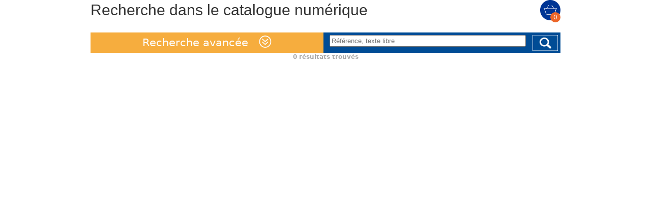

--- FILE ---
content_type: text/html; charset=utf-8
request_url: https://extranet.lde.fr/rechercheNumerique?texteLibre=&Categorie=20%2C21&nouveaute=undefined&editeur=27706&page=0
body_size: 5083
content:
<div id="recherche_numerique">

<div id="ajax-error"></div>
<div id="ajax-result"></div>
<div style="display: flex;position:relative;justify-content: space-between;align-items: center;margin-bottom:2em">
	<h1 style="margin:0">Recherche dans le catalogue numérique</h1>
	<figure id="panier">
  <svg width="40px" height="40px" viewBox="0 0 40 40" version="1.1" xmlns="http://www.w3.org/2000/svg" xmlns:xlink="http://www.w3.org/1999/xlink">
      <!-- Generator: sketchtool 52.6 (67491) - http://www.bohemiancoding.com/sketch -->
      <title>Demande de devis</title>
      <g id="Pages" stroke="none" stroke-width="1" fill="none" fill-rule="evenodd">
          <g id="PICTOS-DEVIS" transform="translate(-102.000000, -29.000000)">
              <g id="picto_panier_menu" transform="translate(102.000000, 29.000000)">
                  <path d="M40,20.0005107 C40,31.0460871 31.0458584,40 20,40 C8.9551629,40 0,31.0460871 0,20.0005107 C0,8.95493425 8.9551629,0 20,0 C31.0458584,0 40,8.95493425 40,20.0005107" id="Fill-1" fill="#003594"></path>
                  <g id="Group" transform="translate(7.000000, 10.000000)" stroke="#FFFFFF" stroke-linecap="round" stroke-linejoin="round">
                      <path d="M0.433333333,7.02 L25.5666667,7.02" id="Stroke-278"></path>
                      <path d="M9.88,0.433333333 L5.63333333,7.02" id="Stroke-280"></path>
                      <path d="M16.12,0.52 L20.3666667,7.02" id="Stroke-281"></path>
                      <path d="M1.3,7.02 L4.89666667,17.4122 C5.0778,17.9356667 5.5718,18.2866667 6.1256,18.2866667 L18.3994434,18.2866667" id="Stroke-284"></path>
                      <path d="M18.2,18.2866667 L19.8744,18.2866667 C20.4282,18.2866667 20.9222,17.9356667 21.1033333,17.4122 L24.7,7.02" id="Stroke-286"></path>
                  </g>
              </g>
          </g>
      </g>
  </svg>
</figure>
<a onclick="window.location.href = '/panierAnon?ts='+new Date().getTime()" style="position: absolute;width: 40px;right: 0;height: 40px;border-radius: 50%;z-index: 9999">
</a>
<span class="count-total-wish" style="visibility: visible;">0</span>
</div>

<script>
document.domain = "lde.fr";
// permet au parent de l'iframe de recup la taille courante
</script>
<script src="https://ajax.googleapis.com/ajax/libs/jquery/1.3.2/jquery.min.js"></script>
<script src="https://code.jquery.com/ui/1.7.0/jquery-ui.min.js"></script>
	<script type="text/javascript">
			var Drupal = {};
			Drupal.behaviors = "";
			var numAO = 0;
			var NOT_LOGGED_VERSION = 1 == 1;

			function setCookie(cname, cvalue, exdays) {
				var d = new Date();
				d.setTime(d.getTime() + (exdays*24*60*60*1000));
				var expires = "expires="+ d.toUTCString();
				document.cookie = cname + "=" + cvalue + ";" + expires + ";path=/";
			}

			setCookie("anon_cart", 24012026000159, 2)
	</script>
	<link type="text/css" rel="stylesheet" media="screen" href="../sites/all/themes/lde_extranet/css/layout.css" />
	<link type="text/css" rel="stylesheet" media="screen" href="../sites/all/themes/lde_extranet/css/extranet.css" />
	<link type="text/css" rel="stylesheet" media="screen" href="../sites/all/modules/lde_tools/css/recherche_numerique.css" />
	<link type="text/css" rel="stylesheet" media="screen" href="../sites/all/modules/contrib/colorbox/styles/stockholmsyndrome/colorbox_stockholmsyndrome.css" />
	<script type="text/javascript" src="../sites/all/themes/lde_extranet/js/jquery-1.7.min.js"></script>
	<script type="text/javascript" src="../sites/all/themes/lde_extranet/js/jquery-noconflict.js"></script>
	<script type="text/javascript" src="../sites/all/modules/lde_tools/js/lde_tools.js"></script>
	<script type="text/javascript" src="../sites/all/modules/lde_tools/js/lde_tools.recherche.js"></script>
	<script type="text/javascript" src="../sites/all/modules/lde_tools/js/lde_tools.recherchenumerique.js"></script>
	<script type="text/javascript" src="../sites/all/modules/lde_tools/js/lde_tools.article.js"></script>
	<script type="text/javascript" src="../sites/all/libraries/colorbox/colorbox/jquery.colorbox.js"></script>
	<style>
		body{
			background: unset;
			display: flex;
			justify-content: center;
		}

		#recherche_numerique{
			max-width: 924px;
		}
		#catNum{
			max-width: 100%;
			margin: 1em;
		}
		#recherche{
			margin-left: -8% !important;
			margin-right: 13% !important;
		}
		.count-total-wish {
			visibility: hidden;
			position: absolute;
			z-index: 999;
			right: 0;
			bottom: -4px;
			display: flex;
			justify-content: center;
			align-items: center;
			width: 20px;
			height: 20px;
			background: #EC6629;
			border-radius: 50%;
			color: white;
			font-size: 12px;
    }

    #cboxOverlay{
      opacity: 0.2 !important;
			border
    }

			#cboxClose{
				opacity: 1 !important;
			}

	</style>

    <div>
		<div id="recherche_avancee" >
			<a href="#" id="lien_recherche">
				<span class="test">Recherche avancée&nbsp;&nbsp;</span>

					<div id="toggle_img" class="inline">
						<img src="../sites/all/themes/lde_extranet/img/testNumerique/images/cercle_fleche_bas.png" class="bouton-fleche" width="25px"  />
						<img src="../sites/all/themes/lde_extranet/img/testNumerique/images/cercle_fleche_haut.png" class="bouton-fleche" width="25px" style="display:none;" />
					</div>
				</div>
			</a>
			<div id="recherche_texte">
				<div class="input-recherche">
					<input id="input_texte" type="text" placeholder="Référence, texte libre" />
				</div>
				<div class="loupe-recherche">
					<a href="#"><img src="../sites/all/themes/lde_extranet/img/testNumerique/images/loupe_recherche_avancee.png" id="loupe_recherche" width="50px" height="31px;"/></a>
				</div>
			</div>
			<div id="recherche">
				<table id="tableau_recherche" style="width:100%;">
					<tr>
						<td colspan='2'>
							<ul id="facett_Categorie" name="Categorie">
								<li name="Manuel numérique" style="background-color:#DDD;">
									<input id_facette="20,21" name='categorie' id="Manuel numérique" type="radio" style='display:none;' checked='checked'>
									<label for="Manuel numérique" title="Tous">Tout</label>
								</li>
								<li name="Manuel numérique">
									<input id_facette="20" name='categorie' id="Manuel numérique20" type="radio" style='display:none;'>
									<label for="Manuel numérique20" title="Contenu numérique enrichi issu du manuel papier.">Manuels numériques</label>
								</li>
								<li name="Ressource numérique">
									<input id_facette="21" name='categorie' id="Ressource numérique21" type="radio" style='display:none;'>
									<label for="Ressource numérique21" title="Contenu numérique interactif réalisé hors manuel scolaire.">Hors manuels</label>
								</li>
							</ul>
						</td>
						<td colspan='5'>
							<input type="checkbox" id="facett_Nouveaute" name="facett_Nouveaute" value="nouveaute" style="width:20px;height:20px"><font style="font-size:18px">Réforme lycée 2019/2020</font>
						</td>
					</tr>
					<tr style="font-size:14pt;" class="text-center">
						<td class="nav-tableau" style="width: 20%;">Niveau<img src="../sites/all/themes/lde_extranet/img/testNumerique/images/fleche_orange.png" width="10px" style="float:right;margin-top:5px;"/></td>
						<td class="nav-tableau" style="width: 23%;">Éditeur<img src="../sites/all/themes/lde_extranet/img/testNumerique/images/fleche_orange.png" width="10px" style="float:right;margin-top:5px;"/></td>
						<td class="nav-tableau" style="width: 20%;">Classe<img src="../sites/all/themes/lde_extranet/img/testNumerique/images/fleche_orange.png" width="10px" style="float:right;margin-top:5px;"/></td>
						<td class="nav-tableau" style="width: 29%;">Matière<img src="../sites/all/themes/lde_extranet/img/testNumerique/images/fleche_orange.png" width="10px" style="float:right;margin-top:5px;"/></td>
						<!--<td class="nav-tableau">Support<img src="../sites/all/themes/lde_extranet/img/testNumerique/images/fleche_orange.png" width="10px" style="float:right;margin-top:5px;"/></td>-->
						<td class="nav-tableau" style="width: 10%;">Public<img src="../sites/all/themes/lde_extranet/img/testNumerique/images/fleche_orange.png" width="10px" style="float:right;margin-top:5px;"/></td>
						<!-- <td class="nav-tableau"><span style="float:left;margin-left:30px;"><input class="css-checkbox" type="checkbox"></span>Éditeurs<img src="../sites/all/themes/lde_extranet/img/testNumerique/images/fleche_orange.png" width="10px" style="float:right;margin-top:5px;"/></td>
						<td class="nav-tableau"><span style="float:left;margin-left:30px;"><input class="css-checkbox" type="checkbox"></span>Supports<img src="../sites/all/themes/lde_extranet/img/testNumerique/images/fleche_orange.png" width="10px" style="float:right;margin-top:5px;"/></td>
						<td class="nav-tableau"><span style="float:left;margin-left:30px;"><input class="css-checkbox" type="checkbox"></span>Publics</td> -->
					</tr>
					<tr style="height:15px;"><td></td><td></td><td></td><td></td><td></td><td></td></tr>

					<tr class="text-left" id="list_facette" style="margin-top:25px;">
						<td><ul id='facette_Niveaux' name='niveau'></ul></td>
						<td><ul id='facette_Editeurs' name='editeur'></ul></td>
						<td><ul id='facette_Classes' name='classe'></ul></td>
						<td><ul id='facette_Disciplines' name='discipline'></ul></td>
						<!--<td><ul id='facette_Supports' name='support'></ul></td>-->
						<td><ul id='facette_Publics' name='public'></ul></td>
					</tr>
				</table>

				<div class="right" style="margin-right:15px;">
					<a href="#" id="btn_reset">Réinitialiser</a>
					<a href="#" id="btn_recherche"><img src="../sites/all/themes/lde_extranet/img/testNumerique/images/bouton_recherche.png" width="40px" />Rechercher</a>
				</div>

			</div>
		</div>

		<div id="result_nb" style="display: none;"><span id="nb_resultat">0</span> résultats trouvés</div>

		<div class="barre_navigation" style="display: none;">

			<div class="left" style="height:25px; margin:0px;vertical-align: middle;"> <a href="#"><img src="../sites/all/themes/lde_extranet/img/testNumerique/images/fleche_carre_gauche.jpg" width="15px" height="15px"/>Page précédente</a></div>
			<div class="right" style="height:25px;margin-left:5px;vertical-align: middle;"> <a href="#">Page suivante<img src="../sites/all/themes/lde_extranet/img/testNumerique/images/fleche_carre_droite.jpg" width="15px" height="15px" /></a> </div></br></br>

		</div>

		<div id='slider_numerique'>
			<!-- Supprimer lors d'une recherche et générer en js
			Lors du premier affichage: un page de présentation
			Après la recherche: page de résultat de la recherche
			-->
			<div style="width: 100%; padding-bottom: 25%" id='slider' data-simple-slider>

				<!--RDV num-->
				<a target="_blank" href="https://www.lde.fr/articles/les-rdv-du-numerique-educatif-2022?utm_source=intranet&utm_medium=popup&utm_campaign=rdv-numerique-intranet&utm_id=intranet-lde">
					<img src="/sites/all/themes/lde_extranet/img/testNumerique/images/slider/rdv_num.png" width="924px" />
				</a>
				<!--Manuel Max-->
				<a href="/rechercheNumerique?texteLibre=manuel+max&Categorie=20%2C21&nouveaute=undefined&editeur=20222&page=0">
					<img src="/sites/all/themes/lde_extranet/img/testNumerique/images/slider/manuel_max.png" width="924px" />
				</a>
				<!-- Orthodidacte -->
				<a href="/rechercheNumerique?texteLibre=&Categorie=20%2C21&editeur=20059">
					<img src="/sites/all/themes/lde_extranet/img/testNumerique/images/slider/ortho.png" width="924px" />
				</a>
				<!-- Les petits mandarins -->
				<a href="/rechercheNumerique?texteLibre=&Categorie=20%2C21&editeur=20165">
					<img src="/sites/all/themes/lde_extranet/img/testNumerique/images/slider/petits_mandarins.png" width="924px" />
				</a>
				<!-- Edumalin -->
				<a href="/rechercheNumerique?texteLibre=&Categorie=20%2C21&editeur=20108">
					<img src="/sites/all/themes/lde_extranet/img/testNumerique/images/slider/edumalin.png" width="924px" />
				</a>
				<!--  Coding park -->
				<a href="/rechercheNumerique?texteLibre=&Categorie=20%2C21&editeur=20168">
					<img src="/sites/all/themes/lde_extranet/img/testNumerique/images/slider/codingpark.png" width="924px" />
				</a>
				<!--  Smart Class -->
				<a href="/rechercheNumerique?texteLibre=&Categorie=20%2C21&editeur=19994">
					<img src="/sites/all/themes/lde_extranet/img/testNumerique/images/slider/smart_class.png" width="924px" />
				</a>
				<!--  vittascience TODO: en attente du lien de la part de Luet -->
				<!-- <a href="/rechercheNumerique?">
					<img src="/sites/all/themes/lde_extranet/img/testNumerique/images/slider/vitascience.png" width="924px" />
				</a> -->
				<!-- anciens -->
				<a href="/rechercheNumerique?texteLibre=&Categorie=20%2C21&editeur=19316">
					<img src="/sites/all/themes/lde_extranet/img/testNumerique/images/slider/flex.png" width="924px" />
				</a>
				<a href="/rechercheNumerique?editeur=17281">
					<img src="/sites/all/themes/lde_extranet/img/testNumerique/images/slider/nathan.jpg" width="924px" />
				</a>
							</div>
			<script src="https://rawgit.com/ruyadorno/simple-slider/master/dist/simpleslider.min.js"></script>
			<script>


				var slider = simpleslider.getSlider({
					container: document.getElementById('slider'),
					duration: 1.5,
					delay: 6,
					random:false
				});

				// document.getElementById('slider').children[0].style["visibility"] = "hidden";
				// var int = Math.floor(Math.random() * Math.floor(document.getElementById('slider').childElementCount))

				// // Pas fan de cette solution mais ça fait le taff ..
				// if(int != 0){
				// 	slider.change(int)
				// 	setTimeout(() => {
				// 		document.getElementById('slider').children[0].style["visibility"] = "visible";
				// 	}, 2000);
				// }else{
				// 	document.getElementById('slider').children[0].style["visibility"] = "visible";
				// }

			</script>
			<div id='numerique_box'>
				<ul>
					<li id="nb_nbediteur">
						<span>Plus de 30 éditeurs</span>
					</li>
					<li id="nb_ref">
						<span>Plus de 6500 références</span>
					</li>
					<li id="nb_simple">
						<span>La simplicité LDE</span>
					</li>
					<li id="nb_service">
						<span>Le service </br>LDE</span>
					</li>
				</ul>
			</div>
        </div>

		<!--------------------------------------------- PRODUIT -------------------------------->
		<div id="list_produit">
		</div><!---------------------------------------------------------------------------------FIN PRODUIT -->

		<div class="spacer"></div>

		<div class="barre_navigation" style="display: none;">
			<div class="left" style="height:26px; margin: 0px;"><a href="#"><img src="../sites/all/themes/lde_extranet/img/testNumerique/images/fleche_carre_gauche.jpg" width="30px" height="27px" />Page précédente</a></div>
			<div class="right" style="height:26px;margin-left:5px;"><a href="#">Page suivante<img src="../sites/all/themes/lde_extranet/img/testNumerique/images/fleche_carre_droite.jpg" width="30px" height="27px" /></a></div></br></br>
		</div>
	</div><!-- Fin Wrapper-->

	</div>

	<script>

	window.addEventListener( "pageshow", function ( event ) {
		var historyTraversal = event.persisted ||
													 ( typeof window.performance != "undefined" &&
																window.performance.navigation.type === 2 );

		if ( historyTraversal ) {
      window.location.replace(window.location.href.split("?ts")[0] + "?ts=" + new Date().getTime())
		}
	});

		/** ******************* MAIN ******************************************************************************** */
		$(document).ready(function()
		{
			var numAO = 0;

			// On cache la zone de Facette
			jQuery17('#recherche').hide();

			Facette.initParamSearch();	//récupération des parametres url
			Facette.search();	// Chargement des facettes
			Facette.loadChecked();	// Coche les facettes

			if(window.location.search.split('&').some(item => item.indexOf("ts=") == -1) && window.location.search != ""){
				// Ne pas faire de recherche s'il y a juste le param "ts" qui permet de contre-passer le cache
				Result.recherche(Facette.param_search['page']);
			}
			//Sur un clic on ouvre les facettes
			jQuery17('a#lien_recherche').click(function()
			{
				jQuery17('#recherche').toggle(200);
				$('#img_fleche').attr('src','images/apple.png');
				return false;
			});

			//Bouton de reset
			jQuery17('#btn_reset').click(function(){
				Facette.checked = [];
				Facette.param_search = [];
				Facette.empty(all=true);
				Facette.search();
			});

			//Boutons de recherche
			jQuery17('#btn_recherche').click(function(){
				Result.recherche(0);
			});
			jQuery17('#loupe_recherche').click(function(){
				Result.recherche(0);
			});

			// Recherche sur bouton entrer
			jQuery17('input#input_texte').keypress(function(e) {
				if(e.which == 13) {
					Result.recherche(0);
				}
			});

			// Bouton suivant/précédent
			jQuery17('.barre_navigation .right').click(function(){
				Result.recherche(parseInt(Result.current_page) + 1);
			});
			jQuery17('.barre_navigation .left').click(function(){
				Result.recherche(parseInt(Result.current_page) - 1);
			});

			// facette manuel ou ressource
			/**
			 * Gestion des facette pour la catégorie: Manuel ou ressource
			 */
			jQuery17('#facett_Categorie li input').click(function(){

				jQuery17('#facett_Categorie li').css("background-color", "#FFF");
				jQuery17(this).closest('li').css("background-color", "#DDD");

				Facette.param_search = [];
				Facette.checked = [];
				Facette.empty();

				Facette.saveCheckFacette();

				Facette.search();   // relance de la recherche
			});

			/**
			 * Gestion des facettes pour nouveauté
			 */
			jQuery17('#facett_Nouveaute').click(function(){
				Facette.param_search = [];
				var checked = jQuery17('#facett_Nouveaute').attr("checked");

				if(checked){
					Facette.param_search['nouveaute'] = jQuery17('#facett_Nouveaute').attr("checked");
				}
				Facette.empty();
				Facette.saveCheckFacette();
				Facette.search();   // relance de la recherche
			});

		});

		$(function(){
			$('.offre_produit').hide();
			$('.text_toggle').click(function() {
				$(this).nextAll('.offre_produit:first').toggle(200);
			});
		});
	</script>
</body>

</html>
</div>


--- FILE ---
content_type: text/css
request_url: https://extranet.lde.fr/sites/all/themes/lde_extranet/css/layout.css
body_size: 2875
content:
/* http://meyerweb.com/eric/tools/css/reset/ 
   v2.0 | 20110126
   License: none (public domain)
*/
html, body, div, span, applet, object, iframe,
h1, h2, h3, h4, h5, h6, p, blockquote, pre,
a, abbr, acronym, address, big, cite, code,
del, dfn, em, img, ins, kbd, q, s, samp,
small, strike, strong, sub, sup, tt, var,
b, u, i, center,
dl, dt, dd, ol, ul, li,
fieldset, form, label, legend,
table, caption, tbody, tfoot, thead, tr, th, td,
article, aside, canvas, details, embed, 
figure, figcaption, footer, header, hgroup, 
menu, nav, output, ruby, section, summary,
time, mark, audio, video {
	margin: 0;
	padding: 0;
	border: 0;
	font-size: 100%;
	font: inherit;
	vertical-align: baseline;
}
article, aside, details, figcaption, figure, 
footer, header, hgroup, menu, nav, section {
	display: block;
}
body {
	line-height: 1;
}
ol, ul {
	list-style: none;
}
blockquote, q {
	quotes: none;
}
blockquote:before, blockquote:after,
q:before, q:after {
	content: '';
	content: none;
}
table {
	border-collapse: collapse;
	border-spacing: 0;
}

/* hide any HRs used in the layout, but show them in main content */
hr,
.ahem,
#skip-link {  display: none;}
#main hr {  display: block;}

/* Holy Grail Layout ---------------------------------------------------------
   ref: http://www.alistapart.com/articles/holygrail
   This layout takes advantage of negative margins to float the sidebars to
   either side of the main content. It also floats the navigation above the
   content, but you could just as easily absolutely position it.
   
   LC stands for Left Column, RC for Right Column
   
   Obvously, this layout is for left-to-right languages. For a
   right-to-left layout, just swap all the left and rights below.
   */
	 
ol { list-style-type: decimal; }


/* General */
html {}
body {
background: #fff url('../img/bg/body.png') no-repeat 50% 0;
font-size: 12px;
font-family: 'Candara W01 Regular', "Segoe UI", "Bitstream Vera Sans", "DejaVu Sans", "Trebuchet MS", Verdana, sans-serif;
line-height: 120%;
color: #000;
letter-spacing: 0;
}
body.admin-menu { background-position: 50% 22px; }

/* Typo */
h1 { font-size: 30px; }
h2 { font-size: 26px; }
h3 { font-size: 18px; }
h4 { font-size: 16px; }
h1, h1 a, h2, h2 a:link, h2 a:visited, h2 a:hover, h3, h3 a { font-family: "Trebuchet MS", Verdana, sans-serif; color: #333; line-height: 100%; } 
h4, h4 a { color: #7f7f7f; }
h1, h2, h2, h4 { font-style: normal; font-weight: 400; }
strong { font-weight: bold; }
em { font-style: italic; }
a:link, a:visited { text-decoration: none; }
a:hover { text-decoration: underline; }
li { line-height: 140%; }

/* Structure */ 
#page {
}
#header, #container, #footer {
  width: 964px;
  margin: 0 auto;
	position: relative;
	clear: both;
}
#header { background: url('../img/bg/header.png'); height:108px;}

#home { float: left; padding-top: 25px; width: 27px; }
#main {
	background: url('../img/bg/main.png') no-repeat 50% 100%;
	width: 100%;
	margin: 0 -20px;
	padding: 0 20px 40px 20px;
	
}
#main-squeeze { padding: 0; clear:both; min-height:200px; height:auto !important; height:200px;  }
.node-3 #main-squeeze { background: url(../img/bg/columns.png) repeat-y 0 0 ; }
#content { width: 964px;   }
.sidebar-left #content {
  float:right;
  width: 707px;

}
.sidebar-right #content {
  float:left;
  width: 651px;
margin:0;
}
.two-sidebars #content {
  float:left;
  width: 550px;
    margin:0;
}
#content-content { margin:0 20px; padding:50px 0 0 0; }
.node-3 #content-content { padding: 0; }
.sidebar-left #content-content { margin:0; }
.sidebar-right #content-content { margin:0 20px; }
.two-sidebars #content-content { margin:0; }
#sidebar-left {
  width: 227px;          /* LC width */
	float:left;
	margin:10px 8px 0 12px;
}
#sidebar-right {
  float: right;
  padding-left:20px;
  width: 278px;/*298*/          /* RC width */
}
#sidebar-left .block {
	width:207px;
	margin:10px auto;
}
#footer {
  clear: both;
}
#logo-title { padding:0 0 0 10px; background:url(../img/bg/header-extranet.jpg) no-repeat  top right; position:relative; height:108px; }
/* IE6 fix */
* html #sidebar-left {
  left: 298px;           /* RC width */
}
/*Clearfix*/
.clearfix:after {
	content: ".";
	display: block;
	clear: both;
	visibility: hidden;
	line-height: 0;
	height: 0;
}
 
.clearfix {
	display: inline-block;
}
 
html[xmlns] .clearfix {
	display: block;
}
 
* html .clearfix {
	height: 1%;
}

/* Breadcrumbs */
.breadcrumb a { font: 11px Arial; color: #999; }

/* Tabs */
div.tabs { }
div.tabs ul { border: 0; }
.tabs.primary a:link, .tabs.primary a:visited, .tabs.primary a:hover { font-weight: bold; background: transparent none; border: 0; color: #000; }
.tabs.primary a.active { border: 0; background: transparent none; }

/* Nav */
#navigation { margin:0; padding: 0 ;  background: url(../img/bg/nav.png) repeat-x top left;  height:36px; width:100%; }
#nav { }
#nav ul { color:#FFF; font-family:"Trebuchet MS", Tahoma, Verdana, sans-serif; -webkit-border-radius:0; -moz-border-radius:0; border-radius:0; padding:0; }
#nav ul li { font-size:15px; font-weight:bold; height:36px; display:block; float:left; position:relative; text-align:center; padding:0 13px; margin:0;}
#nav ul li:hover { background:url(../img/bg/nav-hover.png) repeat-x top left; }
#nav ul li a, #nav ul li span { color:#FFF; display:block; height:35px; float:left; line-height:35px; }
#nav ul li span { cursor : default }
#nav ul ul li span { cursor : pointer; }
#nav ul li a:hover, ul.nav-extranet li a:active { text-decoration:underline; }

#nav ul li ul { position:absolute; top:36px; background:url(../img/bg/ticker-nav.png) no-repeat center -1px #FFF;  left:0; z-index:100; border:1px solid #999; border-top:0; width:160px; display:none;  }
#nav ul li ul.active { display:block; }
#nav ul li ul li, #nav ul ul li span { color:#666; height:auto; padding:0; display:block; float:none; margin:0; text-align:left;  }
#nav ul li ul li:hover { background-image:none; background-color:#FF9900;  }
#nav ul li ul li a, #nav ul ul li span { color:#666;  line-height:1.1em; float:none; height:auto; margin:0 5px; border-bottom:1px dotted #999; padding:0.2em 0; }
#nav ul li ul li a:hover { color:#FFF; text-decoration:none;  }
#nav ul li ul li.first { margin-top:10px;  }
#nav ul li ul li.last a { border:0;  }
#nav ul ul ul { left:150px; top:5px; background-image:none; border:1px solid #999;   }
#nav ul ul ul li { font-size:12px; }
#nav ul ul ul li.first { margin-top:0;  }

#nav #menu-2517-2 > a { background:url(../img/pic-home.png) no-repeat top left; padding-left:38px; }



#identification-bar { 
	position:absolute;
	width:779px;
	height:25px /*32*/;
	background:url(../img/bg/barre-identif.png) no-repeat bottom right;
	bottom:0;
	right:0;
	color:#FFF;
	text-align:right;
	padding:7px 10px 0 0;
	display: flex;
	align-items: center;
	justify-content: space-between;
}

#identification-bar .name{
	margin: 0 20px 0 70px;
	text-align: right;
	min-width: 120px;
	flex: 1;
	
	overflow: hidden;
	text-overflow: ellipsis;
	white-space: nowrap;
	
 }

 #identification-bar  > a {
	 margin-left: 20px;
	 width: 90px;
 }

 #conteneur-switch{
	max-width: 460px;
 }


/* Node */
#block-cck_blocks-field_news_main_picture, #block-cck_blocks-field_page_main_picture { float: left; padding: 0 20px 15px 0; }
.field-field-news-chapeau, .field-field-page-chapeau { padding: 1em 0; font-weight: 700; color: #F90; }

/* Footer */
#footer .block { border-right: 1px dotted #ccc; float: left; }
#footer .block li a { font-weight: 700; color: #1241A9; }
#footer .block li li a { font-weight: 400; font: 10px Arial; color: #333; }
#block-block-1 { width: 146px; }
#block-block-3, #block-block-4, #block-block-5  { width: 146px; }
#block-block-5  { width: 200px; }
#footer #block-block-2  { border: 0; }




--- FILE ---
content_type: text/css
request_url: https://extranet.lde.fr/sites/all/themes/lde_extranet/css/extranet.css
body_size: 12396
content:
@import url("jquery.selectBox.css");

/*TAGS
------------------------------------------------------------*/
hr{clear:both; border:0; background:none;  }
em{/*color:#FF9900;*/ font-style:normal; }
iframe   { background-color:transparent }

/*ELEMENTS
------------------------------------------------------------*/
#content-content{color:#333; }
#ajax-error{border-top:1px solid red; border-bottom:1px solid red; background:#FCEAEA; display:none; padding:5px; }
#ajax-result{border-top:1px solid #49A00B; border-bottom:1px solid #49A00B; background:#E5FFD3; display:none; padding:5px; }
#ajax-info, #cart-warning{border-top:1px solid #fcaf14; border-bottom:1px solid #fcaf14; background:#ffe2b5; display:none; padding:5px; margin:10px 0 0 0; }
#sidebar-right{background:url(../img/bg/sidebar.png) no-repeat 0 0; min-height:409px; padding-top:52px; }
#pager{text-align:center; }
#pager .pagedisplay{text-align:center; width:37px; border:0; background:transparent; color:#000; }
#pager img{vertical-align:middle;}
#modifmdp{display:none; }
#error_msg{color:red;}


/*HOMEPAGE
------------------------------------------------------------*/
div.dragcolumn{width:234px; float:left; padding:10px 0; min-height:500px;  height:auto !important; height:500px;  }
div.dragcolumn .placeholder{background:#f0f0f0; width:223px; margin:0 auto 20px auto; border:1px dotted #ccc; }

/*DRAGGABLE BOX
------------------------------------------------------------*/
div.dragbox{width:223px; margin:auto; }
div.dragbox div.head{cursor:move; height:62px; /*82*/ background:url(../img/bg/dragbox-head.png) no-repeat top left; position:relative; padding:10px;  }
div.dragbox div.head.color{height:56px; /*76*/ background:url(../img/bg/dragbox-head-color.png) no-repeat top left;   }
div.dragbox div.head.green{height:62px; /*82*/ background:url(../img/bg/dragbox-head-green.png) no-repeat top left;   }
div.dragbox div.container{background:url(../img/bg/dragbox-container.png) repeat-y top left; }
div.dragbox div.content{background:url(../img/bg/dragbox-content.png) repeat-x top left; padding:7px; margin:0 2px; }
div.dragbox div.footer{background:url(../img/bg/dragbox-foot.png) no-repeat top left; height:27px; }

div.dragbox div.head h1{font-size:20px; color:#000; font-weight:normal; text-transform:uppercase; padding:0 0 8px 0; background:url(../img/bg/trait-titre.png) no-repeat bottom left;  }
div.dragbox div.head.color h1, div.dragbox div.head.green h1{font-size:20px; color:#FFF; background:url(../img/bg/trait-titre-bl.png) no-repeat bottom left;  }
div.dragbox div.head h1 span{color:#FF9900; }
div.dragbox div.head.color h1 span, div.dragbox div.head.green h1 span{color:#000; }
div.dragbox div.head img.illus{position:absolute; right:10px; top:10px; }
div.dragbox div.head p.desc-box{width:120px; padding:0 0 0 0; }

ul.box-options li{position:relative; color:#333; padding:0.3em 15px 0.3em 0.5em; border-bottom:1px dotted #333; font-size:16px; line-height:1.1em; font-family:'Candara W01 Regular'; }
ul.box-options li.noborder{border-bottom:0; }
ul.box-options li a{color:#333; font-size:16px; }
ul.box-options li.small a{font-size:12px; }
ul.box-options li a.close-option{width:11px; height:11px; display:block; background:url(../img/btn-close.png) no-repeat top left;  position:absolute; right:3px; top:0.4em; }
ul.box-options ul{margin:0.5em 0 0 0; }
ul.box-options ul li{border:0; list-style-type:disc; margin-left:1.5em; padding:0.3em 0;  font-size:12px; }
ul.box-options ul li a{ font-size:12px; }

/*IDENTIFICATION BAR
------------------------------------------------------------*/
 #identification-bar a{color:#FFF; text-decoration:underline; }


/*TYPO
------------------------------------------------------------*/
h1{font-size:30px; color:#333; margin:0 0 0.5em 0; }
h2{font-size:20px; color:#333; margin:0.5em 0; }
h3{font-size:18px; color:#333; margin:0.5em 0; }
h4{font-size:14px; color:#1472D0; margin:0.5em 0; }

/*EDITOR
------------------------------------------------------------*/
.left{float:left; margin:0 10px 10px 0; }
.right{float:right; margin:0 10px 10px 0; }
.center{display:block; margin:10px auto; }
#content-content em{font-style:normal; }

/*CLASSES
------------------------------------------------------------*/
.entete_page{min-height:110px; height:auto !important; height:110px; }
.entete_page.padding{padding-right:270px; }
.entete_left{width:315px; padding-right:50px; float:left; }
.suppl{width:260px;  float:left; }
.chapeau{color:#FF9900; font-weight:bold; margin:0 0 1em 0; }
table#tab_commandes .vtop{vertical-align:top; }
.loading{display:none; width:16px; height:16px;  background:url(../img/ajax-loader.gif) no-repeat top left; margin:auto; }
.loading.with-text{width:110px; padding:0 0 20px 20px; text-align:left; font-size:1.2em; }
#tab_devis .loading.with-text{font-size:1em; }
.cloading{background:url(../img/ajax-loader.gif) no-repeat top center; margin:auto; padding-top:30px; }
.txt-right{text-align:right; }
.txt-center{text-align:center; }
.vtop{vertical-align:top; }
.vmiddle{vertical-align:middle; }
.clear{clear:both; }
.hidden{display:none; }
.response{font-size:14px; font-family:'Candara W01 Regular', "Segoe UI", "Bitstream Vera Sans", "DejaVu Sans", "Trebuchet MS", Verdana, sans-serif; padding:0 10px; }
p.adopt{font-size:14px; text-align:justify; padding-bottom:5px; }
.erreur{color:red; }
.italic{font-style:italic; }
.small{font-size: 0.8em;}

.node .content li{margin:3px 2px 3px 30px; list-style-image:url(../img/puce_orange.png); }
.node .content ul ul{margin:10px 0; }
.node .content ul ul li{margin-left:50px; list-style-image:url(../img/puce_grise.png); }
.node .content ul{overflow:hidden; }

/* Breadcrumbs */
.breadcrumb a:link, .breadcrumb a:visited{font:11px Arial; color:#999; }

span.succes{color:green; font-size:18px; font-weight:bold; }
span.erreur{color:red; font-size:18px; font-weight:bold; }
span.warning{color:#FF9900; font-size:18px; font-weight:bold; }

.radio_container{float:left; padding-right:35px; }
.radio_holder{float:left; width:400px; padding:10px 0; }

/*DRUPAL BLOCKS
------------------------------------------------------------*/
.block h2{color:#000; font-size:20px; }
.block h2 span{color:#FF9900; }
/*Block Contact LDE*/
#content #block-lde_tools-contact_lde{position:absolute; top:44px; right:0; width:280px; }
#block-lde_tools-contact_lde:after{content:'.'; clear:both; visibility:hidden; }
#block-lde_tools-contact_lde h2{background:url(../img/bg/trait-titre.png) no-repeat 100px bottom; padding:0 0 8px 0; }
#block-lde_tools-contact_lde .photo{float:left; margin:0 5px 5px 0; }
#block-lde_tools-contact_lde .content{margin:10px 0 ; }

/*Block Hotline*/
#content #block-lde_tools-acces_hotline{position:absolute; top:44px; right:0; width:280px; }
#block-lde_tools-acces_hotline:after{content:'.'; clear:both; visibility:hidden; }
#block-lde_tools-acces_hotline h2{background:url(../img/bg/trait-titre.png) no-repeat 100px bottom; padding:0 0 8px 0; }
#block-lde_tools-acces_hotline .content{margin:10px 0 ; }
#block-lde_tools-acces_hotline a{font-size:18px; line-height:22px; }

/*Block Zone d�sactiv�e*/
#block-lde_tools-zone_desactive ul{margin:0; padding:0 }
#block-lde_tools-zone_desactive ul li{margin:0; padding:0 }
#block-lde_tools-zone_desactive li a{background:url(../img/bg/puce-liste-desact.png) no-repeat left 2px; display:block; padding:0 2px 2px 20px; color:#333; }
#block-lde_tools-zone_desactive li li{display:none;  }
#block-lde_tools-zone_desactive li a.close-option{display:none; }

/*  */
.msg-adopt {float:right; clear:both; width:350px; padding:5px; text-align:justify; }

/*Block Actu*/
#block-cck_blocks-field_news_main_picture, #block-cck_blocks-field_page_main_picture{float:left; padding:0; margin:80px 20px 15px 30px; }
#block-cck_blocks-field_news_main_picture img, #block-cck_blocks-field_page_main_picture img{border:1px solid #ccc; }

.messages{padding:5px; margin:10px 0; }
.messages.status{background:#D9F9CA; border-bottom:1px solid #41C105; border-top:1px solid #41C105; }
.messages.warning{background:#FFDA9B; border-bottom:1px solid #EA7704; border-top:1px solid #EA7704; }
.messages.error{background:#FFDDD6; border-bottom:1px solid #D32A04; border-top:1px solid #D32A04;  border-right:0; border-left:0; }

/*BLOCK MESSAGE EXTRANET
------------------------------------------------------------*/
#sidebar-left #block-block_cpr-message_extranet{width:220px; height:130px; background:url(../img/bg/holder-message.png) no-repeat top left; margin:10px 0 0 2px; }
#content-message_extranet{width:180px; height:80px; overflow:hidden; margin:0 auto; padding-top:10px; color:#FFF; }
#content-message_extranet h1,
#content-message_extranet h2,
#content-message_extranet h3,
#content-message_extranet h4{margin:0; padding:0; }

/*BLOCK RECHERCHE
------------------------------------------------------------*/
input#search{border:1px solid #999; background:url(../img/bg/input-gradient.png) repeat-x bottom left #F9F8F8; border-right:0; margin:0; color:#666; height:22px; width:160px; padding:0; float:left; }
input#send_search{border:1px solid #999; background:url(../img/bg/input-gradient.png) repeat-x bottom left #F9F8F8; border-left:0; margin:0; color:#666; height:24px;  }

/*BLOCK PANIER
------------------------------------------------------------*/
#block-lde_tools-panier_client{position:absolute; right:0; top:36px; background:url(../img/bg/holder-panier-content.png) no-repeat top left; width:267px /*287*/; height:28px; /*48*/ padding:10px;  text-shadow:1px 1px 1px #5F3425; color:#FFF;  font-size:16px; }
#block-lde_tools-panier_client h2{float:left; margin:0 10px 0 0; background:url(../img/bg/trait-titre-bl.png) no-repeat 35px bottom; padding:0 0 8px 0; text-shadow:none; }
#block-lde_tools-panier_client h2 span{color:#FFF; }
#block-lde_tools-panier_client a{color:#FFF; position:absolute;  background:url(../img/bg/btn-panier.png) no-repeat top left; width:33px; padding:65px 0 0 22px; top:6px; right:6px; display:block; color:#333; font-size:12px; text-shadow:none; font-weight:normal; text-decoration:underline; }

#block-lde_tools-panier_client_home h2{background:url(../img/bg/trait-titre.png) no-repeat 35px bottom; padding:0 0 8px 0; margin-bottom:7px; }
#content-panier_client_home{background:url(../img/bg/holder-panier.png) no-repeat top left; width:187px; /*207*/height:29px; /*49*/ color:#FFF; font-size:16px; padding:10px; position:relative; font-weight:bold;  text-shadow:1px 1px 1px #5F3425; }
#content-panier_client_home a{position:absolute;  background:url(../img/bg/btn-panier.png) no-repeat top left; width:33px; height:65px; padding:65px 0 0 22px; top:-40px; right:6px; display:block; color:#333; font-size:12px; text-shadow:none; font-weight:normal; text-decoration:underline; }

/*PAGE RECHERCHE
------------------------------------------------------------*/
div[id^=pagination]{text-align:center; font-family:Arial, Verdana, Tahoma, sans-serif; background:#eeeeee; height:17px; margin:7px 0; width:100%; }
div[id^=pagination] ul li{display:inline; list-style-type:none; font-size:13px; }
div[id^=pagination] a, div[id^=pagination] a{display:inline; font-size:13px; color:#666; font-weight:bold; padding:2px 3px; }
div[id^=pagination] a.selected{color:#FFF; background:#666; }

/*LETTRES D'INFORMATION
------------------------------------------------------------*/
.views-field-created{float:right; height:17px; padding:0 10px 0 15px; font-size:14px; font-weight:700; color:#fff; text-align:right; background:url(../img/bg/date_indicator.png) no-repeat 0 0; }
.views-field-field-newsletter-file-fid{float:left; padding:0 15px; }
.view-id-newsletters{padding:15px 0; }
.view-id-newsletters .views-row{clear:both; padding:15px 0; border-top:1px dotted #DE901C; }

/*TABLEAUX
------------------------------------------------------------*/
table.tabdata{width:100%; margin-top:10px; }
table.tabdata th{border-bottom:2px solid #FFB13B; color:#000; font-size:14px; font-weight:bold; padding:8px;  }
table.tabdata tbody td{padding:5px 5px; font-size:13px; color:#333; border-top:1px dotted #DE901C; vertical-align:middle; font-family:"Trebuchet MS", Verdana, sans-serif; height:45px;   }
table.tabdata tbody td.erreur{color:red;}
table.tabdata tbody td a{color:#333; }
table.tabdata tbody td a:hover{text-decoration:underline; }
table.tabdata tbody td a.bouton{color:#FFF; font-size:12px; }
table.tabdata .holdersuivi{position:relative; }
div.suivietape{width:580px; background:#FFF; padding:10px; border:1px solid #FF9900; position:absolute; top:35px; left:0; z-index:100; display:none; }
div.suivietape .pic_close{position:absolute; top:5px; right:5px; }
div.suivietape .datesuivi{color:#FF9900; font-weight:bold; padding-right:30px; }

table.tabdata tr.detail td{border:0;  }
table.tabdata tr.selected td{background:#F4F4F4;  }
table.tabdata th#ref{width:140px;  }
table.tabdata th#montant{width:120px;  }
table.tabdata th#dest{padding-left:20px;  }
table.tabdata th#date{width:130px; }
table.tabdata th#action{width:50px; }
table.tabdata th.header{background:url(../img/bg/sortable.png) no-repeat center right; }
table.tabdata th.headerSortDown{background:url(../img/bg/sortDown.png) no-repeat center right; }
table.tabdata th.headerSortUp{background:url(../img/bg/sortUp.png) no-repeat center right; }

table.tabdata.thin td{height:auto; padding:2px 5px; }

table.border tbody td{ padding:13px 10px 13px 5px; background:url(../img/bg/border-tab-detail.png) no-repeat right 10px; }
table.border tbody td.nobg{background:none; }
table.border tbody td.noborder{border:none; }

table.tabdata td.int{color:#1A72CC; text-align:right; vertical-align:top; width:32%; }
table.tabdata.profil td{vertical-align:top;  font-size:14px; font-weight:bold; height:auto; }
table.tabdata.profil td.vmiddle{vertical-align:middle; }
table.tabdata.profil {margin-bottom:20px; }

table.tabdata td.nom_co{ color:#0468CC; }

table.tabdata td.dest{text-align:left; font-size:13px; }
table.tabdata tr.even, table.tabdata tr.odd{background:none; }

table.tabdata table.detail_co{width:100%; }
table.tabdata table.detail_co th{border:0; background:url(../img/bg/head-tab-detail.png) repeat-x top left #0D6DCE; color:#FFF; font-size:11px; font-weight:bold; padding:5px; }
table.tabdata table.detail_co th.icone{width:25px;}
table.tabdata table.detail_co th.ean{width:110px;}
table.tabdata table.detail_co th.titre{width:269px;}
table.tabdata table.detail_co th.prix{width:70px;}
table.tabdata table.detail_co th.remise{width:60px;}
table.tabdata table.detail_co th.dispo{width:150px;}
table.tabdata table.detail_co th.qte{width:50px;}
table.tabdata table.detail_co th.total{width:10%;}
table.tabdata table.detail_co td.qte, table.tabdata table.detail_co td.ean{ font-size:16px; }
table.tabdata table.detail_co>tr>td,table.tabdata table.detail_co>tbody>tr>td{font-family:'Candara W01 Regular', "Segoe UI", "Bitstream Vera Sans", "DejaVu Sans", "Trebuchet MS", Verdana, sans-serif; color:#000; font-weight:normal; padding:5px 5px 15px 8px; font-size:13px; border:0; border-top:1px solid #C6C6C6; background:url(../img/bg/border-tab-detail.png) no-repeat top right; }
table.tabdata table.detail_co td.last{background:none; }
table.tabdata td.qte{text-align:center; }
table.tabdata td.qte input{float:left; margin:0 3px 0 0; }
table.tabdata input.text{width:150px; border:1px solid #CCC; text-align:center; color:#0468CC; font-size:14px; border-radius:3px; -moz-border-radius:3px; -webkit-border-radius:3px; font-family:'Candara W01 Regular', "Segoe UI", "Bitstream Vera Sans", "DejaVu Sans", "Trebuchet MS", Verdana, sans-serif; }
table.tabdata input.erreur{border:1px solid red; }
table.tabdata input.qte{width:38px; color:#000; }
table.tabdata td.icone {text-align:center;vertical-align:middle;}
table.tabdata th.header{background:url(../img/bg/sortable.png) no-repeat center left; padding-left:20px; }
table.tabdata th.headerSortDown{background:url(../img/bg/sortDown.png) no-repeat center left; padding-left:20px; }
table.tabdata th.headerSortUp{background:url(../img/bg/sortUp.png) no-repeat center left; padding-left:20px; }

#detail_co_tbl th.headerSortDown:after{
    content: "   ↓";
}
#detail_co_tbl th.headerSortUp:after{
    content: "   ↑";
}

table.tabdata tr.comm_restraint{height: 40px;}


table.tabdata th.qte {width:100px;}

table#tab_catalogue td{font-family:'Candara W01 Regular', "Segoe UI", "Bitstream Vera Sans", "DejaVu Sans", "Trebuchet MS", Verdana, sans-serif;  }

table#tab_devis td.titre{color:#FF9900;  }
table#tab_devis td.titre a{font-size:20px; color:#333; }
table#tab_devis td.titre span{font-size:12px; color:#333; font-weight:normal; display:block; padding-top:3px; }
table#tab_devis a.action{font-size:12px; color:#FF9900; font-weight:normal;  }
table#tab_devis td.titre a:hover{text-decoration:underline; }

table#tab_det_devis td{border:0; }
table#tab_det_devis td.qte{vertical-align:middle;text-align:center; }
table#tab_det_devis td.qte input{float:none; }
table#tab_det_devis #total_devis{line-height:30px; font-size:20px; color:#0467CC; font-weight:bold; text-align:right; padding:15px 0;  width:100%; height:30px;}
table#tab_det_devis #attenteMAJ{line-height:30px; font-size:30px; color:#0467CC; font-weight:bold; text-align:center; padding:10px 0;  width:100%; height:30px; display:none;}
table#tab_det_devis td[id^=total_item_]{padding-right:15px;}
table#tab_det_devis td[id^=total_item_] span.totalLigne{display:grid;width:100%;text-align:right;}
table#tab_panier #total_panier {font-size:30px; color:#0467CC; font-weight:bold; text-align:right; padding:15px 0; width:100%;display:inline-block;}

table#res_rech_bal .titre{position:relative;  }
table#res_rech_bal .info{ display:none; position:absolute; left:60px; top:20px; background:#F2EFEF; padding:10px; z-index:100; width:250px; }

table#results tbody td.niveau_cat{border:0; background:url(../img/bg/entete_cat_niveau.png) no-repeat top center; height:37px; text-align:center; color:#FFF;  font-size:20px; font-weight:bold; text-shadow:1px 1px 1px #5F3425; padding:0; }
table#results tbody td.editeur_cat{border:0; background:url(../img/bg/entete_cat_editeur.png) no-repeat top center; height:55px; text-align:left; color:#000; padding:5px 0 0 32px; font-size:20px; font-weight:bold; }
table#results tbody td.collection{border:0; background:none; height:20px; text-align:left; color:#005EB7; padding:5px 0 10px 32px; font-size:15px; font-family:'Candara W01 Bold', "Segoe UI", "Bitstream Vera Sans", "DejaVu Sans", "Trebuchet MS", Verdana, sans-serif; }
table#results th.tri{background:url(../img/bg/sortable.png) no-repeat center left; padding-left:20px; }
table#results th.tri.sortDown{background:url(../img/bg/sortDown.png) no-repeat center left; padding-left:20px; }
table#results th.tri.sortUp{background:url(../img/bg/sortUp.png) no-repeat center left; padding-left:20px; }
table#results tbody td{text-align:center; }
table#results tbody td.titre{text-align:left; }
table#results tbody tr.remplacement td.titre{padding-left: 30px; }
table#results tbody td.titre div.thumb{height:53px; width:43px; margin-bottom:0; text-align:center; }
table#results tbody td.titre div.thumb img{max-height:53px; max-width:43px; }
table#results tbody td.titre span{float:right; }
table#results tbody td span.valivre{display:block; font-size:10px; padding:0; }
table#results tbody td a.bouton{color:#FFF; width:70px; margin-left:20px; margin-top:2px; }
table#results input.qte{width:65px; background:url(../img/bg/input-gradient.png) repeat-x bottom left #F9F8F8; color:#000; }
table#results #thtitre{width:320px; }
table#results #thauteur{width:125px; }
table#results #thannee, td.annee{width:60px; }
table#results #thprix, td.prix{width:75px; }
table#results #thpanier, td.topanier{width:130px; text-align:center; }
table#results #thNum{width:70px; }

#header_resrech{font-size:15px; width:100%; padding:10px; text-align:center; }
#header_resrech strong{font-family:'Candara W01 Bold',"Segoe UI","Bitstream Vera Sans","DejaVu Sans","Trebuchet MS",Verdana,sans-serif; }

a.dispo{width:15px; height:15px; display:block; float:left; margin:0 3px 0 0; }
a.dispo.checked{background-image:url(../img/checked.png); background-repeat:no-repeat; background-position:center center; }
a.dispo.rouge{background-color:#CC3300; }
a.dispo.orange{background-color:#FF9900; }
a.dispo.vert{background-color:#339900; }

span.rouge, span.red{color:#CC3300; }
span.orange, span.orange{color:#FF9900; }
span.vert, span.red{color:#339900; }

ul.facettes li{font-weight:bold; margin-bottom:10px; }
ul.facettes li.facetteNul{color:#888888; }
ul.facettes li ul li{font-weight:normal; margin-bottom:0px; margin-left:20px; }
ul.facettes span.qte{font-style:italic; color:#666666; }
ul.facettes li ul li input[type="checkbox"]{margin-left:-20px; }

div.capsule,span.capsule{background:url(../img/bg/head-tab-detail.png) repeat-x top left #0D6DCE; color:#FFF; display:block; padding:5px; font-size:15px; font-weight:bold; font-family:'Candara W01 Regular', "Segoe UI", "Bitstream Vera Sans", "DejaVu Sans", "Trebuchet MS", Verdana, sans-serif; }
span.date{background:url(../img/bg/date_indicator.png) no-repeat top left; color:#FFF; width:100px/*105*/; height:17px; text-align:right; display:block; font-size:14px; font-weight:bold; padding:0 5px 0 0; font-family:'Candara W01 Regular', "Segoe UI", "Bitstream Vera Sans", "DejaVu Sans", "Trebuchet MS", Verdana, sans-serif; margin:auto; }
a.pic_detail, a.pic_fermer, a.pic_plus, a.pic_print, a.pic_close{background:url(../img/bg/pic-details.png) no-repeat center top; display:block;  padding-top:23px; color:#333; text-align:center; font-family:Arial, Verdana, Tahoma, sans-serif; font-size:11px; }
a.pic_detail:hover, a.pic_fermer:hover{text-decoration:none; }
a.pic_fermer, a.pic_close{background:url(../img/bg/pic-fermer.png) no-repeat center top; }
a.pic_plus{background:url(../img/bg/pic-plus.png) no-repeat center top; }
a.pic_print{background:url(../img/bg/pic-print.png) no-repeat center top; }

.bulletitle{position:absolute; bottom:20px; left:-75px; font-size:12px;  font-family:'Candara W01 Regular', "Segoe UI", "Bitstream Vera Sans", "DejaVu Sans", "Trebuchet MS", Verdana, sans-serif; text-align:center; color:#333; width:150px; }

/*recherche numérique*/
fieldset.resultatOeuvre{padding:5px; margin-bottom:5px; }
fieldset.resultatOeuvre>legend{background-color:#ff9900; font-size:14px; color:#ffffff; width:100%; padding:5px 10px; font-weight:bold; font-size:16px; }
fieldset.resultatOeuvre>legend.resultatToggle{cursor:pointer; }
table.resultatArticles{width:100%; background:#e5e5e5; }
table.resultatArticles tr{border-bottom:1px solid #cccccc; }
table.resultatArticles tr.derniereLigne{border-bottom:0px; }
table.resultatArticles td{padding:3px; vertical-align:middle; border-right:1px solid #cccccc; }
table.resultatArticles td.derniereColonne{padding:3px; width:100px; text-align:center; border-right:0px; }
table.resultatArticles td.derniereColonne input[type=text]{width:52px; text-align:center; }
table.resultatArticles td.derniereColonne p{text-align:left; }
table.resultatArticles td.derniereColonne table thead td{font-weight:bold; }
table.resultatArticles td.derniereColonne table td{border:1px solid #cccccc; background:#ffffff; }
div.articleThumb{float:left; width:50px; height:50px; text-align:center; margin-right:5px; vertical-align:middle; }
div.articleThumb img{max-height:50px; max-width:50px; }
div.articleThumbTitle{max-height:58px; overflow:hidden; }
table.tabdata tr[name=rechNum] th, table#results tr[name=rechNum] #thannee, table#results tr[name=rechNum] #thprix{width:auto; border-bottom:none; margin-bottom:5px; }
div#header_message{color:#FF9900; text-align:center; font-weight:bold; font-style:italic; margin:5px 0px 5px 0px; padding:0px 5px 0px 5px; }
input.bouton{cursor:pointer; border:none; background:none; padding:0; margin:0; width:auto; overflow:visible; text-align:center; white-space:nowrap; height:26px; line-height:22px; }
input.bouton span, input.bouton em{display:block; height:26px; line-height:22px; margin:0; color:#954b05; color:#FFF;  font-family:'Candara W01 Regular', "Segoe UI", "Bitstream Vera Sans", "DejaVu Sans", "Trebuchet MS", Verdana, sans-serif; }
input.bouton span{padding-left:10px; background:url(../img/bg/btn-vari.png) no-repeat 0 0 transparent; color:#FFF; }
input.bouton em{font-style:normal; padding-right:10px; background:url(../img/bg/btn-vari.png) no-repeat 100% 0 transparent; }
.gras{font-weight:bold; }
#rechNum {padding:10px 7px; margin:10px 0 10px 0; border-bottom:1px solid #999999; text-align:center; width:850px;}
#rechNum label, .recherche.papeterie label{display:inline-block; width:260px; margin:2px; margin-right:5px; text-align:left; }
#rechNum label em, .recherche.papeterie label em{font-style:italic; color:#777777; }
#rechNum input, .recherche.papeterie input{display:inline-block; margin-right:5px; }

/*carousel*/
/*Horizontal Orientation CSS*/
.jscarousal-horizontal{width:874px; height:150px; margin:0; padding:0; padding:22px 8px 22px 8px; position:relative; /*overflow:hidden; */}
.jscarousal-horizontal-back, .jscarousal-horizontal-forward{float:left; width:15px; height:150px;  position:relative; cursor:pointer; background-color:#dddddd; }
.jscarousal-horizontal-back{background-image:url(../img/prev.png); background-repeat:no-repeat; background-position:left; border-right:1px solid #888888; }
.jscarousal-horizontal-forward{background-image:url(../img/next.png); background-repeat:no-repeat; background-position:right; border-left:1px solid #888888; }
.jscarousal-contents-horizontal{width:840px; height:150px; float:left; position:relative; overflow:hidden; }
.jscarousal-contents-horizontal > div{position:absolute; width:100%; height:150px; }
.jscarousal-contents-horizontal > div > div{float:left; margin-left:5px; padding-right:5px; height:150px; width:109px; text-align:center; font-size:12px; border-right:1px solid #888888; }
/*Horizontal Orientation CSS Ends*/
/*Vertical Orientation CSS Starts*/
.jscarousal-vertical{width:140px; height:460px; margin:0; padding:0; position:relative; overflow:hidden; }
.jscarousal-vertical-back, .jscarousal-vertical-forward{width:100%; height:30px; position:relative; cursor:pointer; z-index:100; }
.jscarousal-vertical-back{background-image:url(top_arrow.jpg); background-repeat:no-repeat; background-position:bottom; }
.jscarousal-vertical-forward{background-image:url(bottom_arrow.jpg); background-repeat:no-repeat; background-position:top; }
.jscarousal-contents-vertical{overflow:hidden; width:140px; height:410px; }
.jscarousal-contents-vertical > div{position:absolute; top:40px; width:100%; height:820px; overflow:hidden; }
.jscarousal-contents-vertical > div > div{width:140px; height:125px; margin:8px; margin-left:14px; }
.jscarousal-contents-vertical > div > div span{display:block; width:70%; text-align:center; }
.jscarousal-contents-vertical img{width:110px; height:80px; border:solid 1px #7A7677; }
/*Vertical Orientation CSS Ends*/
/*Common*/
.hidden{display:none; }
.visible{display:block; }
.thumbnail-active{filter:alpha(opacity=100); opacity:1.0; cursor:pointer; }
.thumbnail-inactive{filter:alpha(opacity=60); opacity:0.6; cursor:pointer; }
.thumbnail-text{color:#7A7677; font-weight:bold; text-align:left; display:block; padding:10px 2px 2px 0px; }

/*FORMS
------------------------------------------------------------*/
.rechercheInfo {float:right;width:250px;padding-top:20px;}
div.info, div.infoFull {padding:5px 3px 5px 58px; min-height:50px; margin-top:10px; text-align:center; font-size:11px; letter-spacing:0.6px; font-family:"Arial";}
div.infoFull {color:#000000; font-weight:normal;max-width:803px;}
div.info div {width:189px; display:table-cell; vertical-align:middle; height:50px;}
div.infoFull div {display:table-cell; vertical-align:middle; height:50px;}
div.liste {background-image:url(../img/saisieEnListe.png); background-repeat:no-repeat; background-position:5px center; }
div.catNum {background-image:url(../img/manuelsNumeriques.png); background-repeat:no-repeat; background-position:5px center; }
div.catClass {background-image:url(../img/manuelsImprimes.png); background-repeat:no-repeat; background-position:5px center; }
div.catPap {background-image:url(../img/interdacta.png); background-repeat:no-repeat; background-position:5px center; }
.bleu {background-color:#c5ecfb;}
.jaune {background-color:#ffed9a;}
.vert {background-color:#ffed9a;}
a.boutonBleu,a.boutonBleu:link,a.boutonBleu:visited {text-align:center;display:inline-block;padding:5px 10px;background-color:#7fd5f7;color:#000000;border-radius:5px;-moz-border-radius:5px;-webkit-border-radius:5px;margin:2px;}
a.boutonJaune,a.boutonJaune:link,a.boutonJaune:visited {text-align:center;display:inline-block;padding:5px 10px;background-color:#ff9900;color:#ffffff;border-radius:5px;-moz-border-radius:5px;-webkit-border-radius:5px;margin:2px;}
a.boutonVert,a.boutonVert:link,a.boutonVert:visited {text-align:center;display:inline-block;padding:5px 10px;background-color:#ff9900;color:#ffffff;border-radius:5px;-moz-border-radius:5px;-webkit-border-radius:5px;margin:2px;}
a.boutonJaune.icone {background-image:url(../img/icones/imprime_white_thumb.png); padding:5px 15px 5px 40px;}
a.boutonBleu.icone {background-image:url(../img/manuelsNumeriques_thumb.png); padding:5px 15px 5px 30px;}
a.boutonVert.icone {background-image:url(../img/interdacta_thumb.png); padding:5px 15px 5px 30px;}
a.boutonJaune.icone, a.boutonBleu.icone, a.boutonVert.icone {background-repeat:no-repeat; background-position:5px center; min-height:20px; display:inline-block; font-size:12px;}
a.boutonJaune.icone span, a.boutonBleu.icone span, a.boutonVert.icone span {display:table-cell; vertical-align:middle; height:20px;}
a.boutonBleu:hover,a.boutonJaune:hover,a.boutonVert:hover {transform:scale(1.1);}
#msg_devis, #msg_commande{width:300px; margin:0 0 10px 10px; }
textarea{ font-family:'Candara W01 Regular', "Segoe UI", "Bitstream Vera Sans", "DejaVu Sans", "Trebuchet MS", Verdana, sans-serif; font-size:12px; background:#FFF; border:1px solid #CCC;  border-radius:3px; -moz-border-radius:3px; -webkit-border-radius:3px; }
form.recherche{background:#F5F5F5; margin:0 0 10px 0; padding:5px 7px 10px 7px; display:inline-block; }
form.recherche div.champs { margin: auto; width: 600px; }
form.recherche input.text, #formswitchadm input.text{width:260px; border:1px solid #999; border-radius:3px; -moz-border-radius:3px; -webkit-border-radius:3px; background:url(../img/bg/input-text.png) repeat-x bottom left; height:21px; padding:0; margin:5px 0; }
form.recherche p.col{width:280px; float:left; margin-right:15px; font-size:16px; }
.selectLibreDroit{width:260px; border:1px solid #999; border-radius:3px; -moz-border-radius:3px; -webkit-border-radius:3px; background:url(../img/bg/input-text.png) repeat-x bottom left; height:21px; padding:0; margin:5px 0; }
form.recherche p.sub{padding:0; margin:0; text-align:center;  }
form.recherche span.radio{display:block; padding:0; padding-bottom:16px; }
#formswitchadm input.text{width:120px; margin:0; }
#formswitch_commande{display: inline-block;margin-left: 2em;}

#bal-ajout legend h2{padding:0 0 10px 0; }
#bal-ajout .form-item{clear:both;  }
#bal-ajout .form-item label{float:left; display:block; width:150px; padding:5px 0 0 0; }
#bal-ajout .form-item .form-radios label{float:none; display:inline; }
#bal-ajout .form-item .form-radios .form-item{float:left; width:90px; clear:none; }
#bal-ajout .resizable-textarea{width:350px; float:left; }
#bal-ajout .resizable-textarea:after{content:"."; clear:both; visibility:hidden; }

#user-pass .form-item .description{display:inline; }

#nom_cde-wrapper{text-align:right; }
#nom_cde-wrapper label{display:inline; }

input.readonly{background:#f2f2f2; border:1px solid #CCC; }

#form_catalogue .customStyleSelectBox{margin-right:5px; }

#selediteur{width:150px; }

/*FICHE LIVRE/COLORBOX
------------------------------------------------------------*/
#cboxClose{display:none; }
#close_colorbox{background:#FF9900; text-align:right; padding:8px; margin:0 0 10px 0; }
#close_colorbox a{color:#FFF; font-weight:bold; text-shadow:1px 1px 1px #5F3425; }
.fichelivre{font-family:'Candara W01 Regular', "Segoe UI", "Bitstream Vera Sans", "DejaVu Sans", "Trebuchet MS", Verdana, sans-serif; font-size:14px; padding:5px; }
.fichelivre div.couv{float:left; border-right:1px dotted #DE901C; width:300px; margin:0 10px; text-align:center; }
.fichelivre div.content-fiche{float:left; width:380px;  height:280px; position:relative; }
div.content-fiche div.infos{position:absolute; bottom:0; right:0; width:350px; }
div.content-fiche table{width:350px; }
div.content-fiche h1{font-size:20px; color:#000; font-family:'Candara W01 Regular', "Segoe UI", "Bitstream Vera Sans", "DejaVu Sans", "Trebuchet MS", Verdana, sans-serif;  }
div.content-fiche td{background:url(../img/bg/border-tab-detail.png) no-repeat top right; padding:5px 10px 15px 10px; }
div.content-fiche td.panier, div.content-fiche td.prix{text-align:center; color:#333; font-weight:bold;   }
div.content-fiche td.prix {width:80px;}
div.content-fiche td.panier {width:130px;}
div.content-fiche td.prix span{font-size:11px; font-weight:normal; }
div.content-fiche input.text{font-size:16px; border-radius:3px; -moz-border-radius:3px; -webkit-border-radius:3px; font-family:'Candara W01 Regular', "Segoe UI", "Bitstream Vera Sans", "DejaVu Sans", "Trebuchet MS", Verdana, sans-serif;border:1px solid #CCC; text-align:center;width:65px; background:url(../img/bg/input-gradient.png) repeat-x bottom left #F9F8F8; color:#000;}
#cboxLoadedContent{padding-top:20px; }
div.content-fiche span.note{font-size:10px; }
div.content-fiche #outputMsg{position:absolute; bottom:-46px; right:0; color:red; font-size:12px; }

/*LINKS
------------------------------------------------------------*/
a:link, a:visited{color:#1372D0; text-decoration:none; }
a:hover, a:active{}
a.lien_doc{background:url(../img/bg/btn-voir.png) no-repeat top left; position:relative; display:inline-block; width:125px; min-height:40px; height:auto !important; height:40px; color:#1372D0; text-decoration:underline; }
a.lien_doc span{position:absolute; bottom:3px; left:55px; text-decoration:none; }
a.duplicate_line:link, a.duplicate_line:visited{background:#FF9900; color:#FFF; padding:5px; display:block; width:16px; height:16px; text-align:center; line-height:14px; font-size:15px; border-radius:3px; -moz-border-radius:3px; -webkit-border-radius:3px; font-weight:bold; }
a.selected:link, a.selected:visited{font-family:'Candara W01 Bold', "Segoe UI", "Bitstream Vera Sans", "DejaVu Sans", "Trebuchet MS", Verdana, sans-serif; }
a.lien_epub{background:url(../img/icones/epub.png) no-repeat top left; position:relative; display:inline-block; width:60px; min-height:30px; height:auto !important; max-height:30px; color:#1372D0; text-decoration:underline; }
a.lien_pdf{background:url(../img/bg/btn-voir.png) no-repeat top left; position:relative; display:inline-block; width:60px; min-height:40px; height:auto !important; height:40px; color:#1372D0; text-decoration:underline; }

a.bouton{background:transparent url(../img/bg/btn-vari-right.png) no-repeat scroll top right; color:#FFF; display:block; float:left; height:26px; margin-right:6px; padding-right:10px; text-decoration:none; }
a.bouton span{background:transparent url(../img/bg/btn-vari-left.png) no-repeat; display:block; line-height:16px; padding:5px 0 5px 10px; }

a.s-bouton{background:transparent url(../img/bg/btn-vari-right-small.png) no-repeat scroll top right; color:#FFF; display:block; float:left; height:17px; margin-right:6px; padding-right:6px; text-decoration:none; font-size:11px; }
a.s-bouton span{background:transparent url(../img/bg/btn-vari-left-small.png) no-repeat; display:block; line-height:12px; padding:2px 0 3px 7px; }
table.tabdata tbody td a.s-bouton{color:#FFF; }
button.bouton{cursor:pointer; border:none; background:none; padding:0; margin:0; width:auto; overflow:visible; text-align:center; white-space:nowrap; height:26px; line-height:22px; }
button.bouton span, button.bouton em{display:block; height:26px; line-height:22px; margin:0; color:#954b05; color:#FFF;  font-family:'Candara W01 Regular', "Segoe UI", "Bitstream Vera Sans", "DejaVu Sans", "Trebuchet MS", Verdana, sans-serif; }
button.bouton span{padding-left:10px; background:url(../img/bg/btn-vari.png) no-repeat 0 0 transparent; color:#000; }
button.bouton em{font-style:normal; padding-right:10px; background:url(../img/bg/btn-vari.png) no-repeat 100% 0 transparent; }

span.lien{color:#1372D0; text-decoration:none; cursor:pointer;}

/* PAGE SANS CONNEXION NUMERIQUE */
#blocs_editeurs .titre{font-size: 20px;color: #ffffff;padding: 5px;font-weight: bold;box-sizing: border-box;background: #ff9900 url('../img/custom-arrow.png') right center no-repeat;cursor:pointer;margin-top:1em;border-radius: 1px;}
#blocs_editeurs .detail_editeur{font-size: 14px;line-height:1.25em;display:none;padding: 1.5em 1em;border-right: 1px solid #cccccc;background: #e5e5e5;border: 1px solid #cccccc;border-top: none;box-sizing: border-box;}
#blocs_editeurs div.editeur:nth-child(1) .detail_editeur{display:block;}    /*Ouverture du premier bloc */>

/*FICHE LIVRE NUMERIQUE
------------------------------------------------------------*/
#ficheArticle h2{color:#FF9900; font:20px "Trebuchet MS",Verdana,sans-serif; }
table.facettes{margin-bottom:10px; font-size:12px; }
table.facettes th{width:110px; }
table.facettes th, table.facettes td{padding-top:5px; }
table.resultatProduits{width:100%; }
table.resultatProduits tr{border-bottom:1px solid #cccccc; }
table.resultatProduits tr.derniereLigne{border-bottom:0px; }
table.resultatProduits td{padding:3px; vertical-align:middle; border-right:1px solid #cccccc; }
table.resultatProduits td.derniereColonne{padding:3px; width:100px; text-align:center; border-right:0px; }
table.resultatProduits td.derniereColonne input[type=text]{width:52px; text-align:center; }
div.ongletContenu{float:left; width:50%; }
img.numerique{max-height:230px; max-width:230px; width:auto; }
span.ongletNum{float:left; border:1px solid #555555; text-align:center; width:100px; color:#1372D0; }
span.selectedNum{color:#000000; }
.facettesContainer{border-right:solid 1px #999999; margin-right:20px; max-width:150px; padding-right:2px; min-height:100px; }
.facettesDisplay{position:relative; right:-15px; float:right; }

#dataTable tr.cacher{display: none;}


#ficheArticle{font-family:'Candara W01 Regular', "Segoe UI", "Bitstream Vera Sans", "DejaVu Sans", "Trebuchet MS", Verdana, sans-serif; font-size:14px; min-height:200px; margin:0 0 20px; padding:10px 7px 0; }
#ficheArticle div.couv{float:left; border-right:1px dotted #DE901C; width:250px; margin:0 10px; text-align:center; }
#ficheArticle div.content-fiche{float:left; width:380px;  height:260px; position:relative; }
#ficheArticle #ficheArticle-information{width:300px; border-right:1px dotted #DE901C; }
#ficheArticle #ficheArticle-description,
#ficheArticle #ficheArticle-condition{width:100%; font-size:12px; }
#ficheArticle #ficheArticle-description legend,
#ficheArticle #ficheArticle-condition legend{width:100%; font-size:18px; color:#333; margin:0.5em 0; border-bottom:1px solid #cccccc; }
#ficheArticle-information ul, #ficheArticle-description ul, #ficheArticle-condition ul{list-style:disc inside; }
img.txtLg_toggle{width:15px; float:left; cursor:pointer; }
div[id^=txtLg]{width:100%; padding-left:20px; }
img.infoClic{cursor:pointer; vertical-align:bottom; margin-left:2px; }
a.articlePlus{float:right; }
div.icones-support{float:right; }
div.icones-support img{height:20px;margin-right:3px; }
span.offreLibelle{color:#FF9900; }
span.articleInfo{color:#666666; }
.opac9{filter:alpha(opacity=90); opacity:0.9; }
.opac8{filter:alpha(opacity=80); opacity:0.8; }
.opac7{filter:alpha(opacity=70); opacity:0.7; }
.opac6{filter:alpha(opacity=60); opacity:0.6; }

/* POPUP DIALOG */
#poppingMsg, .poppingMsg{text-align:center; min-width:200px; }
#poppingMsg em, .poppingMsg em{font-style:italic; }
#poppingMsg a, .poppingMsg a{color:#1372D0; font-weight:bold; }
#poppingMsg input[type=text], .poppingMsg input[type=text]{width:95%; margin:3px 0px; }
#poppingMsg li, .poppingMsg li{margin:3px 2px 3px 30px; list-style-image:url(../img/puce_orange.png); }
.ui-dialog-container{background:#ffffff; width:100%; height:100%; padding:5px; box-shadow:3px 3px 16px #333333; border-radius:5px;-moz-border-radius:5px;-webkit-border-radius:5px;}
.ui-dialog-buttonpane{position:relative; width:100%; text-align:right; padding:5px; }
.ui-dialog-titlebar{width:100%; height:22px; }
.ui-dialog-titlebar-close{background:url("../img/bg/pic-fermer.png"); float:right; }
.ui-icon-myClose{background:url("../img/bg/pic-fermer.png"); float:right; width:22px; height:22px; cursor:pointer; right:-8px; top:-8px; position:absolute; }

#poppingMsg.select_code_service #s2id_select_code_service, .poppingMsg.select_code_service #s2id_select_code_service{width:81%; font-size:0.9em}

.valign {display:table-cell;vertical-align:middle;}
.adoptant {font-style:italic;}

.noclose{background:#ffffff; text-align:left; min-width:200px; padding: 15px; max-width: 600px; box-shadow:3px 3px 16px #333333; border-radius:5px;-moz-border-radius:5px;-webkit-border-radius:5px;}
.noclose .ui-dialog-titlebar-close{visibility:hidden;}
.noclose .ui-dialog-container{background:#ffffff; width:100%; height:100%; padding:5px; box-shadow:0px 0px 0px #ffffff;overflow-y:auto; overflow-x:hidden;}
.noclose .ui-dialog-buttonpane{position:relative; width:100%; text-align:center;}

/* Cristal Secours */
div.cw-indispo, div.cw-dispo {text-align:center; font-size:16px; margin:70px 25px 30px 25px;padding:1px 0 0 17px;}
div.cw-indispo {color:#e74c3c;background:url("../img/rouge.png") no-repeat;}
div.cw-dispo {color:#2ecc71;background:url("../img/vert.png") no-repeat;}
.CSlink {margin:5px 0px;font-size:12px;clear:both;min-height:60px;width:100%;}
.CSlink span {display:table-cell;vertical-align:middle;height:50px;}
.CSlink a {color:#000000;}
.CSlink img {max-height:50px;}
.CSlink form {display:inline-block;}
.CSlink form div {display:inline-block;}
.CSlink form div.form-item {margin:0;}
.CSlink form input {width:50px;}
form#CSversion label {display:inline;}
table.cw-etats th, table.cw-etats td {padding:0 7px;}

/*formulaire des desiderata*/
#desiderata div[id^=edit-livrPreVac-], #desiderata div[id^=edit-livrPostVac-] {display:inline-block;}
#desiderata .form-item {margin:0px;}
#desiderata span {margin:0 5px;}
#desiderata input.form-submit {display: block; margin: 30px auto auto;}

/* Recherche dans le catalogue papeterie */
.borderLeft {border-left:solid 1px #999999;padding-left:20px;width:700px;}
.blocFiltres {width:150px;padding-right:2px;margin:0;}

.recherche.papeterie{padding:10px 7px; margin:10px 0 10px 0; border-bottom:1px solid #999999; text-align:center; width:600px;}
.papeterie.menu{background:#e7e7e7;padding:20px 0;position:relative;}
.papeterie.menu>li{line-height:24px;overflow:hidden;height:24px;padding:3px 2px 3px 10px; list-style-image:url(../img/puce_orange.png); list-style-position:inside;}
.papeterie.menu>li:hover{padding:3px 2px 3px 10px; background:#ffffff; box-shadow:-5px 5px 5px #666666; border-radius:5px;-moz-border-radius:5px;-webkit-border-radius:5px;}
.papeterie.menu>li:hover>a{color:#FF9900;}
.papeterie.menu a{cursor:pointer;}
.papeterie.menu>li div{display:none;min-height:30px;max-height:200px;left:150px;position:absolute;}
.papeterie.menu ul{width:400px; padding:3px 2px 3px 10px; background:#ffffff; box-shadow:-5px 5px 5px #666666; border-radius:5px; -moz-border-radius:5px;-webkit-border-radius:5px;columns:2 auto; -webkit-columns:2 auto;-moz-columns:2 auto;}
.papeterie.menu ul>li{list-style:disc inside; padding:1px 0 1px 5px;}
.papeterie.filtre>li{padding:3px 2px 3px 0px;}
.papeterie.filtre>li ul{margin-left:15px;}

.papeterie.resultats>div {text-align:center;float:left;width:183px;padding:0 25px 30px 25px;margin-top:40px;border-bottom:1px solid #AAAAAA;}
.papeterie.resultats>div .image {display:block;width:180px;height:180px;line-height:180px;border:0px solid #000000;border-radius:4px;-moz-border-radius:4px;-webkit-border-radius:4px;margin:auto;margin-bottom:7px;}
.papeterie.resultats>div .image>img {max-width:146px;max-height:146px;margin:auto;vertical-align:middle;}
.papeterie.resultats>div .ref,.papeterie.fiche .ref {font-weight:bold;color:#FF9900;margin:7px 0;height:30px;}
.papeterie.resultats>div .ref>span,.papeterie.fiche .ref>span {font-style:italic;}
.papeterie.resultats>div .prix,.papeterie.fiche .prix {font-weight:bold;font-size:16px;height:24px;margin:10px 0 15px 0;}
.papeterie.resultats>div .prix img,.papeterie.fiche .prix img {max-height:24px;margin-right:10px;}
.papeterie.resultats>div .dispo,.papeterie.fiche .dispo,.papeterie.resultats>div a{margin:5px 5px 0 0;padding:5px;display:inline-block;vertical-align:middle;overflow:hidden;height:15px;}
.papeterie.resultats>div .dispo,.papeterie.fiche .dispo {width:75px;font-style:italic;}
.papeterie.resultats>div .cond {height:15px;}
.papeterie.resultats>div a {text-decoration:none;color:#ffffff;background:#aaaaaa;border-radius:4px;-moz-border-radius:4px;-webkit-border-radius:4px;width:75px;font-weight:bold;}
.papeterie.resultats>div a:hover {-ms-transform:scale(1.1,1.1);-webkit-transform:scale(1.1,1.1);transform:scale(1.2,1.2);cursor:pointer;}
.papeterie.resultats>div input,.papeterie.fiche input{width:75px;border-radius:3px; -moz-border-radius:3px; -webkit-border-radius:3px; height:23px; padding:0; margin:0 5px;}
.papeterie.resultats>div input[type=image],.papeterie.fiche input[type=image]{width:48px; height:25px; padding:0; margin:0 5px;}
.papeterie.resultats>div button.panier,.papeterie.fiche button.panier{border:0; background:url("../img/btn-panier_add.png") no-repeat;width:48px; height:25px; padding:0; margin:0 5px 0 0;border-radius:3px; -moz-border-radius:3px; -webkit-border-radius:3px;}
.papeterie.resultats>div input[type=text],.papeterie.fiche input[type=text]{border:1px solid #999999; background:url(../img/bg/input-text.png) repeat-x bottom left; margin-left:7px; text-align:center; width:46px;}
.papeterie.resultats>div input[type=submit],.papeterie.fiche input[type=submit]{color:#ffffff; border:1px solid #FF9900; background:url("../img/bg/btn-vari.png") repeat-x bottom left; }
.papeterie.resultats>div form{margin:7px 0;}
.papeterie.resultats>div .titre{height:30px;overflow:hidden;word-wrap:break-word;}

.papeterie.fiche{width:650px;text-align:left;font-size:16px;color:#666666;}
.papeterie.fiche .image {float:left;padding:35px 30px;border-right:1px dotted #FF9900;margin-right:15px;}
.papeterie.fiche .image>img {max-width:200px;max-height:200px;}
.papeterie.fiche div{margin-bottom:10px;}
.papeterie.fiche .titre {height:45px;overflow:hidden;}
/* .papeterie.fiche form{display:inline-block;float:right;} */
.papeterie.fiche .form{position:absolute;margin:10px;width:320px;bottom:10px;right:0;}
.papeterie.fiche .desc{max-height:60px;overflow-y:auto;}

.papeterie.pagination{background:#F5F5F5;text-align:center;}
.papeterie.pagination li{background:#ffffff;border:1px solid #AAAAAA;display:inline-block;font-size:14px;height:20px;width:20px;margin:5px;color:#666666;}
.papeterie.pagination li:hover{border-color:#000000;color:#000000;-ms-transform:scale(1.1,1.1);-webkit-transform:scale(1.1,1.1);transform:scale(1.2,1.2);cursor:pointer;font-weight:bold;}
.papeterie.pagination li.sel{border-color:#FF9900;color:#FF9900;}

.papeterie.breadcrumb a{color:#666666;}
.papeterie.breadcrumb a:hover{color:#000000;-ms-transform:scale(1.1,1.1);-webkit-transform:scale(1.1,1.1);transform:scale(1.2,1.2);cursor:pointer;font-weight:bold;text-decoration:none;}

/*Commande étiquettes*/
#new_cde_etiquettes {display:none;text-align:center;margin:5px;}
table.cdeEti .ean {width:110px;}
table.cdeEti .titre {width:278px;}
table.cdeEti .etat {width:180px;}
table.cdeEti .quantite {width:60px;}
table.cdeEti .dateAchat {width:100px;}
table.cdeEti .tarif {width:100px;}

table.cdeEti .text.isbn {width:100px;}
table.cdeEti .text.dateAchat {width:90px;}
table.cdeEti .select {width:150px;}

table.cdeEti span[id^=prix]{display:inline-block;width:100%;text-align:right;}

table.cdeEti input.obli {border-color:#FF0000;}
table.cdeEti select.obli {color:#FF0000;}

table.cdeEti tfoot td {padding:5px;font-size:13px;font-family:"Trebuchet MS", Verdana, sans-serif;text-align:right;}
table.cdeEti tfoot td.boutons {text-align:center;}
table.cdeEti tfoot td.boutons div{margin:auto;display:inline-block;}
ul.etiParam {text-align:left;}
ul.etiParam>li {list-style-image:url("../img/puce_orange.png");margin:3px 2px 3px 30px;}
ul.etiParam>li>img {vertical-align:middle;max-height:17px;cursor:pointer;}
.etiEtab {display:inline-block;vertical-align:top;text-align:center;max-width:230px;}

#params-liste {width:295px;margin-right:5px;float:left;}

/*Tableau d'états*/
#etats-liste {display:inline-block;width:350px;float:left;}
#etats-liste>div {margin-bottom:10px;}
#etats-liste input {text-align:center;}
#etats-liste input[id^=etats_lib] {width:50px;}
#etats-liste input[id^=etats_libLong] {width:150px;}
#etats-liste table.etats-tableau {margin:auto;}
#etats-liste table.etats-tableau th {font-weight:bold;}
#etats-liste table.etats-tableau th, #etats-liste table.etats-tableau td {padding:0 7px;height:30px;vertical-align:middle;text-align:center;}
#etats-liste .etats-btnSuppr,
#etats-liste .etats-btnAjout,
#etats-liste .etats-btnValid,
#etats-liste .etats-btnModif,
#etats-liste .etats-btnReinit {background:linear-gradient(#ffc670, #ff9900);display:inline-block;cursor:pointer;border:solid 1px #FF9900;border-radius:4px;padding:0px;}
#etats-liste .etats-btnAjout,
#etats-liste .etats-btnValid,
#etats-liste .etats-btnModif,
#etats-liste .etats-btnReinit {margin:0px 5px 5px 5px;line-height:28px;height:28px;}
#etats-liste .etats-btnSuppr {line-height:20px;height:20px;}
#etats-liste .etats-btnSuppr-content,
#etats-liste .etats-btnAjout-content,
#etats-liste .etats-btnValid-content,
#etats-liste .etats-btnModif-content,
#etats-liste .etats-btnReinit-content {display:inline-block;color:#ffffff;}
#etats-liste .etats-btnSuppr-content {background:url("../img/icon_delete.png") no-repeat 10px center;width:16px;height:20px;padding:0px 10px;}
#etats-liste .etats-btnAjout-content {background:url("../img/icon_add.png") no-repeat 10px center;padding:0px 10px 0px 40px;}
#etats-liste .etats-btnValid-content {background:url("../img/icon_tick.png") no-repeat 10px center;padding:0px 10px 0px 40px;}
#etats-liste .etats-btnModif-content {background:url("../img/icon_pen.png") no-repeat 10px center;padding:0px 10px 0px 40px;}
#etats-liste .etats-btnReinit-content {background:url("../img/icon_reset.png") no-repeat 10px center;padding:0px 10px 0px 40px;}
#etats-liste .etats-erreur {border-color:#FF0000;}

/*Boutons*/
button.btnOld,a.btnOld,div.btnOld {background-color:#ff9900;}
button.btn,a.btn,div.btn {background:linear-gradient(#ffc670, #ff9900);display:inline-block;cursor:pointer;border:solid 1px #FF9900;border-radius:4px;padding:0px;margin:0px 5px 5px 5px;line-height:28px;}

button.btn:disabled,a.btn:disabled,div.btn:disabled {background:linear-gradient(#fbfbfb, #d5d5d5); border-color: #BFBFBF; cursor: not-allowed}
button.btn:disabled span,a.btn:disabled span,div.btn:disabled span{color:#C3C3C3}

button.btn span,a.btn span,div.btn span {font-size:13px;display:inline-block;color:#ffffff;padding:0px 10px;}
button.btn.ajout span,a.btn.ajout span,div.btn.ajout span{padding:0px 10px 0px 40px;background:url("../img/icon_add.png") no-repeat 10px center;}
button.btn.reinit span,a.btn.reinit span,div.btn.reinit span{padding:0px 10px 0px 40px;background:url("../img/icon_reset.png") no-repeat 10px center;}
button.btn.valid span,a.btn.valid span,div.btn.valid span{padding:0px 10px 0px 40px;background:url("../img/icon_tick.png") no-repeat 10px center;}
button.btn.suppr span,a.btn.suppr span,div.btn.suppr span{padding:0px 10px 0px 40px;background:url("../img/icon_delete.png") no-repeat 10px center;}
button.btn.change span,a.btn.change span,div.btn.change span{padding:0px 10px 0px 40px;background:url("../img/icon_pen.png") no-repeat 10px center;}
button.btn.update span,a.btn.update span,div.btn.update span{padding:0px 10px 0px 40px;background:url("../img/icon_update.png") no-repeat 10px center;}
button.btn.cart span,a.btn.cart span,div.btn.cart span{padding:0px 10px 0px 40px;background:url("../img/icon_cart.png") no-repeat 10px center;}
button.btn.search span,a.btn.search span,div.btn.search span{padding:0px 10px 0px 40px;background:url("../img/icon_search.png") no-repeat 10px center;}
button.btn.small,a.btn.small,div.btn.small{margin:0px 3px 3px 3px;line-height:16px;}
button.btn.small span,a.btn.small span,div.btn.small span{font-size:11px;background-size:16px;}
button.btn.icon span,a.btn.icon span,div.btn.icon span{background-position:center center;padding:0 2px;width:25px;}
button.btn.small.icon,a.btn.small.icon,div.btn.small.icon{width:12px;}
button.btn {line-height:26px;}

/*Boutons spécifiques*/
a.devis_en_panier_static {float:left;}
a.suppr_devis_static {float:left;}

/*Prochaine expédition*/
p.prochaineExpe {font-size:12px;}
p.prochaineExpe>span {display:block;width:80%;text-align:center;border-top:1px solid #cccccc; border-bottom:1px solid #cccccc;padding:5px;font-size:14px;margin:3px auto;}

/*Panier*/
@keyframes adoptantCNS { /* CSS3 */
    100% { background: none; }
}
@-moz-keyframes adoptantCNS { /* Firefox */
    100% { background: none; }
}
@-webkit-keyframes adoptantCNS { /* Webkit */
    100% { background: none; }
}
.adoptantCNS {
    background-color: #fff2e0;
    animation:         adoptantCNS 1s ease 3s 1 forwards; /* CSS3 */
    -moz-animation:    adoptantCNS 1s ease 3s 1 forwards; /* Firefox */
    -webkit-animation: adoptantCNS 1s ease 3s 1 forwards; /* Webkit */
}

@keyframes erreurBg { /* CSS3 */
    0% { background-color: #ff0000; }
    100% { background-color: #fceaea; }
}
@-moz-keyframes erreurBg { /* Firefox */
    0% { background-color: #ff0000; }
    100% { background-color: #fceaea; }
}
@-webkit-keyframes erreurBg { /* Webkit */
    0% { background-color: #ff0000; }
    100% { background-color: #fceaea; }
}
.erreurBg {
    animation:         erreurBg 3s ease 0s 1 forwards; /* CSS3 */
    -moz-animation:    erreurBg 3s ease 0s 1 forwards; /* Firefox */
    -webkit-animation: erreurBg 3s ease 0s 1 forwards; /* Webkit */
}

input[name=CNSvalid]:disabled, #numAdoptCNS:disabled {cursor:help;}

/* ERREURS */
.errorInline{position: absolute; min-width:100px; display: inline-block; border-radius: 5px; -moz-border-radius:5px; -webkit-border-radius:5px; border: 1px solid #D32A04; background-color: #FCEAEA; font-size: 11px; padding: 4px;}

div.panier.dispo {font-size:13px;margin:5px 0;text-align:center;}
div.devis.comment.icon {position:relative;display:inline-block;background:url("../img/notification.png") no-repeat center center;float:right;width:26px;height:20px;cursor:pointer;}
div.devis.comment.title, div.devis.comment.full {background-color:#ffffff;padding:5px;border:2px solid #684106;border-radius:5px;}
div.devis.comment.title {display:none;position:absolute;top:0;left:26px;width:250px;z-index:50;}
div.devis.comment.full {min-height:20px;background:url("../img/notification.png") no-repeat 10px center;padding-left:50px;}

/* Démo éditeur */
#DemoConteneur{float: left;padding: 30px; background: url('../img/bg/content.jpg') no-repeat 0 -116px;  max-width: 60%; min-width: 60%;}
#DemoConteneur div[id^=contenu-].cacher{display: none;}
/* Reproduction pour démo éditeur */
#sidebar-right h2{ font: 20px "Trebuchet MS", Verdana, sans-serif; color: #333; }
#sidebar-right .view-id-same_term ul{ margin: 6px 0 25px; padding: 0; }
#sidebar-right .view-id-same_term li{ margin: 0; padding: 0 0 0 20px; list-style-type: none; border-bottom: 1px dotted #DE901C;}
#sidebar-right .view-id-same_term li.views-row-first{ border-top: 1px dotted #DE901C;}
#sidebar-right .view-id-same_term li a{ font: 15px "Trebuchet MS", Verdana, sans-serif; color: #333;}

/* Information budgetaire des AO Grand Est*/
p.infobudget{font-size: 13px; padding-top: 5px; padding-left: 5px; }
p.infobudgettitre{font-size: 15px; font-weight: bold; padding-bottom: 10px;}
span.numbudget{font-size: 15px;}
span.warningRed{color: red;}
p.infobudget img{vertical-align: text-top;}

.faq-test li{list-style-image: url('../img/puce_orange.png');padding-bottom: 12px;}
.faq-test li a{font-weight: bold; font-size: 17px;}
.faq-test ul{padding-left: 30px;}
.faq-answer{padding-bottom: 12px;}

/*pour les select2 dont les propriétés sont surdéfinie plus haut dans ce fichier*/
/* form_ressources pour la page des ressources numériques */
#identification-bar .select2-chosen {color: black;}
#identification-bar a.select2-choice,#form_ressources a.select2-choice {padding-left: 5px;font-style: normal; font-weight: normal;}
#conteneur-switch .select2-dropdown-open .select2-choice .select2-arrow b, #form_ressources .select2-dropdown-open .select2-choice .select2-arrow b {
    background-position: -18px -1px;
}

html[dir="rtl"] #conteneur-switch .select2-container .select2-choice .select2-arrow b, html[dir="rtl"] #form_ressources .select2-container .select2-choice .select2-arrow b {
    display: block;
    width: 100%;
    height: 100%;
    background: url('../js/select2-3.5.2/select2.png') no-repeat 0 -1px;
}

html[dir="rtl"] #conteneur-switch .select2-dropdown-open .select2-choice .select2-arrow b, html[dir="rtl"] #form_ressources .select2-dropdown-open .select2-choice .select2-arrow b {
    background-position: -16px -1px;
}

#conteneur-switch .select2-container .select2-choice .select2-arrow b, #form_ressources .select2-container .select2-choice .select2-arrow b {
    display: block;
    width: 100%;
    height: 100%;
    background: url('../js/select2-3.5.2/select2.png') no-repeat 0 -1px;
}


#conteneur-switch .select2-dropdown-open .select2-choice .select2-arrow b, #form_ressources .select2-dropdown-open .select2-choice .select2-arrow b {
    background-position: -18px -1px;
}


#conteneur-switch .select2-container .select2-choice, #form_ressources .select2-container .select2-choice {
    display: block;
    height: 20px;
    padding: 0 0 0 8px;
    overflow: hidden;
    position: relative;

    border: 1px solid #aaa;
    white-space: nowrap;
    line-height: 20px;
    color: #444;
    text-decoration: none;

    border-radius: 4px;

    background-clip: padding-box;

    -webkit-touch-callout: none;
      -webkit-user-select: none;
         -moz-user-select: none;
          -ms-user-select: none;
              user-select: none;

    background-color: #fff;
    background-image: -webkit-gradient(linear, left bottom, left top, color-stop(0, #eee), color-stop(0.5, #fff));
    background-image: -webkit-linear-gradient(center bottom, #eee 0%, #fff 50%);
    background-image: -moz-linear-gradient(center bottom, #eee 0%, #fff 50%);
    filter: progid:DXImageTransform.Microsoft.gradient(startColorstr = '#ffffff', endColorstr = '#eeeeee', GradientType = 0);
    background-image: linear-gradient(to top, #eee 0%, #fff 50%);
}
/*Taille des select dans la page des ressources numériques */
#form_ressources  a.select2-choice{max-width: 250px; min-width: 150px;}
#s2id_select_tag  a.select2-choice{min-width: 80px;}
#s2id_select_titre  a.select2-choice{min-width: 200px;max-width: 350px;}

.info-cmd-sous-minima{
    color: #0d6dce;
    margin-top: 10px;
    font-size:0.7em;
    font-style: italic
}

.font-weight-bold{
    font-weight: bold;
}

.budget-content{
    padding: 0.5em;
    font-size: 1.1em;
}
.budget-content > div{
    margin-bottom: 1em;
}
.budget-content > div > p:nth-child(1){
    font-weight: bold;
}
.budget-content > div > p:nth-child(2){
    padding-left: 5px;
    margin-top: 0.3em;
}

#selectAttestation{
    width: 30%;
}
#selectAttestation .customStyleSelectBox{
    width: 30%;
}

#selectAttestation .customStyleSelectBox .customStyleSelectBoxInner{
    width: 100%;
}

#box-poplab .head{
    display: flex;
    justify-content: center;
}
#box-poplab .illus{
    width: 116px;
    right: unset;
    top: unset;
    position: relative;
}

.cat-see-more {
	cursor: pointer;
	text-decoration: underline;
}

--- FILE ---
content_type: text/css
request_url: https://extranet.lde.fr/sites/all/modules/lde_tools/css/recherche_numerique.css
body_size: 4053
content:
#recherche_numerique #recherche_avancee {
  width: 458px;
  height: 20px;
  background-color: #f6ad3e;
  color: #FFFFFF;
  float: left;
  padding: 13px 0 7px 0;
  text-align: center;
  font-size: 16pt;
}

#recherche_numerique #recherche_avancee a {
  color: #FFFFFF;
}

#recherche_numerique #recherche_texte {
  width: 456px;
  height: 25px;
  background-color: #004c95;
  float: left;
  padding: 5px 5px 10px 5px;
}

#recherche_numerique .input-recherche {
  width: 89%;
  float: left;
}

#recherche_numerique .loupe-recherche {
  width: 10%;
  float: left;
  text-align: center;
}

#recherche_numerique #input_texte {
  width: 95%;
  height: 23px;
  margin-left: 7px;
}

#recherche_numerique #result_nb {
  text-align: center;
  color: #a9a9a9;
  font-weight: bold;
  margin-top: 65px;
}

#recherche_numerique .barre_navigation {
  width: 620px;
  margin: 15px auto auto;
}

#recherche_numerique .barre_navigation img {
  vertical-align: middle;
}

#recherche_numerique .barre_navigation a:link,
.barre_navigation a:visited {
  color: white;
  height: 25px;
  display: inline-block;
  background-color: #f6ad3f;
  padding: 5px;
}

#recherche_numerique .container {
  text-align: center;
}

#recherche_numerique keygen,
select,
select[size="0"],
select[size="1"] {
  border-radius: 0;
  border-color: #256cac;
  padding: 5px;
}

#recherche_numerique .title {
  background-color: #003596;
  color: #ffffff;
  font-size: 16pt;
  padding: 6px 10px 6px 10px;
  margin: 7px 0px 3px 0px;
  line-height: normal;
}

#recherche_numerique .result_recherche {
  color: #999999;
  font-weight: bold;
  font-size: 14pt;
  margin-top: 5px;
  display: block;
}

#recherche_numerique .bloc_produit {
  width: 306px;
  padding: 10px 0px 10px 0px;
  display: inline-block;
}

#recherche_numerique #picto div {
  display: inline-block;
  padding: 0px 5px;
  border-right: 1px solid #DDD;
}

#recherche_numerique #supports{
  height: 100%;
  display: flex;
  justify-content: center;
  flex-direction: column;
}

#recherche_numerique #supports table{
  align-self: center;
}


#recherche_numerique #supports table td {
  position: relative;
  height: 35px;
  width: 35px;
  padding:4px;
}

#recherche_numerique .picto {
  color: #0e2942;
  margin-bottom: 5px;
  margin-right: 3px;
  vertical-align: middle;
  width: 30px;
  opacity: 0.6;
}
#recherche_numerique #supports .picto.barre + span {
	position: absolute;
	width: 42px;
	height: 3px;
	transform: rotate(-45deg);
	z-index: 10;
	top: 40%;
	left: 0%;
  background: red;

}

#recherche_numerique .group_picto {
  padding-right: 15px;
  height: 30px;
  opacity: 1 !important;
}

#recherche_numerique .img_produit {
  float: left;
  width: 45%;
  height: 200px;
}

#recherche_numerique .details_produit {
  width: 53%;
  float: left;
  margin-left: 2%;
}

#recherche_numerique .produit_title {
  font-size: 11pt;
  display: inline-block;
  font-weight: bold;
  text-decoration: underline
}

#recherche_numerique .produit_numero {
  font-size: 12pt;
  font-weight: bold;
  color: #6e7881;
}

#recherche_numerique .produit_num {
  font-size: 10pt;
  font-weight: bold;
  color: #6e7881;
}

#recherche_numerique .offre_left {
  font-family: "candara";
  text-align: center;
  background-color: #ffffff;
  height: 550px;
  width: 580px;
  position: absolute;
  margin-left: -425px;
  margin-top: 20px;
}

#recherche_numerique .offre_right {
  font-family: "candara";
  text-align: center;
  background-color: white;
  height: 550px;
  width: 600px;
  position: absolute;
  margin-left: -427px;
  margin-top: 20px;
}

#recherche_numerique .prix {
  width: 50px;
  float: right;
  text-align: center;
  line-height: 16px;
}

#recherche_numerique .offre_contenu_a {
  background-color: #d1eacd;
  margin-bottom: 7px;
  border-radius: 5px;
}

#recherche_numerique .offre_contenu_b {
  background-color: #f5f3e6;
  margin-bottom: 9px;
  border-radius: 5px;
}

#recherche_numerique .contenu_left {
  /* float:left; */
  display: inline-block;
  width: 45%;
  text-align: left;
  padding: 1%;
}

#recherche_numerique .contenu_right {
  float: right;
  width: 45%;
  text-align: right;
  padding: 1%;
}

#recherche_numerique .afficher_offre {
  float: right;
  margin-top: 30px;
  margin-left: 190px;
  color: #0e2942;
}

#recherche_numerique .afficher_offre_btn {
  background-color: #d1eacd;
  color: #000000;
  width: 94%;
  text-align: center;
  font-weight: bold;
  border-radius: 5px;
}

#recherche_numerique .afficher_offre_btn a {
  color: black;
  display: inline-block;
  line-height: 26px;
  width: 284px;
}

#recherche_numerique .afficher_offre_btn:hover {
  background-color: #b6cdb2;
  text-align: center;
  color: #ffffff;
}

#recherche_numerique .lien_offre {
  text-decoration: none;
  color: #3E3F3F;
  width: 60%;
}

#recherche_numerique .ic {
  float: left;
  margin-left: 5px;
}

#recherche_numerique .ic>img {
  width: 15px;
}

#recherche_numerique .spacer {
  clear: both;
}

#recherche_numerique .titre_offre {
  font-size: 12pt;
  font-weight: bold;
}

#recherche_numerique .ref_offre {
  color: #587e6f;
  font-size: 10pt;
}

#recherche_numerique .duree_offre {
  font-size: 12pt;
  font-weight: bold;
}

#recherche_numerique .licence {
  float: right;
  font-size: 12pt;
  margin-top: 10px;
}

#recherche_numerique #recherche {
  background-color: #FFFFFF;
  border: solid 8px #f6ad3e;
  padding: 10px 0 20px 0;
  display: none;
  position: absolute;
  margin: 40px auto auto;
  z-index: 10;
}

#recherche_numerique #recherche span {
  color: #DDD;
}

#recherche_numerique #recherche input {
  width: 8px;
  height: 8px;
}

#recherche_numerique #recherche .right a {
  background-color: #f6ad3e;
  color: #FFF;
  border-radius: 5px;
  height: 48px;
  padding: 3px 10px;
  display: inline-block;
  font-size: 15px;
  vertical-align: middle;
}

#recherche_numerique #recherche .right img {
  vertical-align: middle;
}

#recherche_numerique td {
  padding-left: 30px;
}

#recherche_numerique input[type=checkbox].css-checkbox {
  position: absolute;
  overflow: hidden;
  clip: rect(0 0 0 0);
  height: 1px;
  width: 1px;
  margin: -1px;
  padding: 0;
  border: 0;
}

#recherche_numerique input[type=checkbox].css-checkbox+label.css-label {
  padding-left: 20px;
  height: 15px;
  display: inline-block;
  line-height: 15px;
  background-repeat: no-repeat;
  background-position: 0 0;
  font-size: 15px;
  vertical-align: middle;
  cursor: pointer;
}

#recherche_numerique input[type=checkbox].css-checkbox:checked+label.css-label {
  background-position: 0 -15px;
}

/* base styles */

#recherche_numerique input[type="checkbox"] {
  height: 1.2em;
  width: 1.2em;
  vertical-align: middle;
  margin: 0 0.4em 0.4em 0;
  border: 1px solid rgba(0, 0, 0, 0.3);
  background: #FFFFFF;
  -webkit-appearance: none;
  -webkit-transition: box-shadow 200ms;
  border: solid 1px #f9aa35;
}

/* border radius for checkbox */

#recherche_numerique input[type="checkbox"] {
  -webkit-border-radius: 2px;
  border-radius: 2px;
}

/* active state */

#recherche_numerique input[type="checkbox"]:active:not(:disabled) {
  background-image: -webkit-linear-gradient(#C2C2C2, #EFEFEF);
  box-shadow: inset 1px 1px 0 rgba(0, 0, 0, 0.2), inset -1px -1px 0 rgba(255, 255, 255, 0.6);
  border-color: rgba(0, 0, 0, 0.5);
}

/* focus state */

#recherche_numerique input[type="checkbox"]:focus {
  outline: none;
  box-shadow: 0 0 1px 2px rgba(255, 193, 100, 0.4);
}

/* checkbox checked */

#recherche_numerique input[type="checkbox"]:checked:before {
  font-weight: bold;
  color: rgba(249, 170, 53, 1);
  content: '\2713';
  -webkit-margin-start: 0;
  margin-left: 2px;
  font-size: 0.9em;
}

#recherche_numerique #sel1 {
  width: 5%;
  margin: auto;
}

#recherche_numerique #pagination {
  margin-bottom: 10;
  background-color: transparent;
}

#recherche_numerique #list_facette ul {
  max-height: 400px;
  overflow-y: auto;
  margin-left: 2px;
}

#recherche_numerique #list_facette ul li {
  display: inline-flex;
  width: 100%;
}

#recherche_numerique ul#facett_Categorie li {
  display: inline-block;
  height: 20px;
  border: 1px solid #DDD;
  padding: 5px;
  margin: 0px 0px 10px 10px;
  cursor: pointer;
}

#recherche_numerique ul#facett_Categorie li label {
  cursor: pointer;
}

#recherche_numerique .inline {
  display: inline-block;
}

#recherche_numerique .bouton-fleche {
  vertical-align: middle;
  margin-top: -7px;
}

#recherche_numerique .no-display {
  display: none;
}

#recherche_numerique .no-padding {
  padding: 0;
}

#recherche_numerique .nav-tableau {
  width: 16.6%;
  padding: 0;
}

#recherche_numerique .text-left {
  text-align: left !important;
}

#recherche_numerique .text-center {
  text-align: center;
}

#recherche_numerique .left {
  float: left;
}

#recherche_numerique .right {
  float: right;
}

#recherche_numerique .rond-nav {
  margin-top: 5px;
}

#recherche_numerique .paginator .currentPage {
  background-color: #555;
}

#recherche_numerique #slider {
  top: 10px;
  margin-bottom: 10x;
}

#recherche_numerique #numerique_box {
  position: relative;
  top: -25px;
  z-index: 5;
}

#recherche_numerique #numerique_box ul {
  list-style-type: none;
}

#recherche_numerique #numerique_box li {
  display: inline-block;
  font-size: 25px;
  margin: 0px 25px;
  -webkit-border-radius: 95px;
  -moz-border-radius: 95px;
  border-radius: 95px;
}

#recherche_numerique #numerique_box li span {
  line-height: 37px;
  text-align: center;
  height: 175px;
  width: 175px;
  /* border:1px solid orange; */
  display: table-cell;
  vertical-align: middle;
  color: #ffffff;
}

#recherche_numerique #numerique_box li span img {
  height: 240px;
}

#recherche_numerique #numerique_box #nb_nbediteur {
  background-color: #f8ca85;
}

#recherche_numerique #numerique_box #nb_ref {
  background-color: #f8b653;
}

#recherche_numerique #numerique_box #nb_simple {
  background-color: #f5a42b;
}

#recherche_numerique #numerique_box #nb_service {
  background-color: #fa9703;
}

/*************************************************************************** Numérique détail ***********************************************/

#recherche_numerique #rechercheNumeriqueDetail @font-face {
  font-family: "candara";
  src: url("../police/Candara.ttf");
}

#recherche_numerique #rechercheNumeriqueDetail body {
  margin: 0;
}

#recherche_numerique #rechercheNumeriqueDetail #wrapper {
  width: 1200px;
  margin: auto;
  padding: 20px 20px 50px 20px;
  box-shadow: 1px 1px 12px #555;
  font-family: "candara";
}

#recherche_numerique #rechercheNumeriqueDetail #produit {
  display: inline-block;
  margin-bottom: 20px;
  display: flex;
}

#recherche_numerique #rechercheNumeriqueDetail #img_produit {
  display: inline-block;
}
f
#recherche_numerique #rechercheNumeriqueDetail #bloc_caractéristiques {
  padding-top: 25px;
  width: 100%;
}

#recherche_numerique #rechercheNumeriqueDetail #caracteristique {
  display: inline-block;
}

#recherche_numerique #rechercheNumeriqueDetail #title_caracteristiques {
  display: inline-block;
  font-size: 18pt;
  font-weight: bold;
  margin: 10px 0 10px 0;
}

#recherche_numerique #rechercheNumeriqueDetail #bloc_caractéristiques .bull_grey {
  color: #DDD;
  font-size: 30px;
}

#recherche_numerique #rechercheNumeriqueDetail #bloc_caractéristiques .bull_black {
  color: black;
  font-size: 30px;
}

#recherche_numerique #rechercheNumeriqueDetail #bloc_caractéristiques .cssModal {
  display: none;
  position: absolute;
  left: 0;
  z-index: 99;
  border: 1px solid #333;
  background: #eee;
  width: 584px;
  padding-left: 20px;
  font-size: 12px;
}

#recherche_numerique #rechercheNumeriqueDetail #bloc_caractéristiques .cssModal .niselect {
  font-weight: bold;
}

#recherche_numerique #rechercheNumeriqueDetail #bloc_caractéristiques .interactivite {
  padding: 5%;
  position: relative;
}

#recherche_numerique #rechercheNumeriqueDetail #bloc_caractéristiques .interactivite a:hover+div {
  display: block;
}

#recherche_numerique #rechercheNumeriqueDetail #iconedescription {
  vertical-align: top;
  float: right;
  width: 400px;
  padding: 8px;
}

#recherche_numerique #rechercheNumeriqueDetail #descriptionlde {
  text-align: justify;
}

#recherche_numerique #rechercheNumeriqueDetail #icônes {
  text-align: right;
}

#recherche_numerique #rechercheNumeriqueDetail #icônes .groupe {
  display: inline-block;
  padding-right: 20px;
}

#recherche_numerique #rechercheNumeriqueDetail #description {
  margin-top: 20px;
}

#recherche_numerique #rechercheNumeriqueDetail table#tableau_caracteristiques {
  font-size: 11pt;
  display: inline-table;
  vertical-align: top;
  max-width: 324px;
  padding-left: 10px;
  table-layout: fixed;
  width: 100%;
}

#recherche_numerique #rechercheNumeriqueDetail table#tableau_caracteristiques td {
  padding: 2px 0px 2px 4px;
  overflow-wrap: break-word;
  padding: 2px 2px 4px 2px;
}

#recherche_numerique #rechercheNumeriqueDetail #ensemble_boutons a {
  width: 250px;
  border: solid 2px;
  display: inline-block;
}

#recherche_numerique #rechercheNumeriqueDetail .lien_simple {
  display: inline-table;
  width: 200px;
  color: #000000;
  border: solid 2px;
  margin: 0px 20px;
}

#recherche_numerique #rechercheNumeriqueDetail .lien_simple .lien_left {
  display: table-cell;
  vertical-align: middle;
  width: 60px;
}

#recherche_numerique #rechercheNumeriqueDetail .lien_simple .lien_left img {
  vertical-align: bottom;
}

#recherche_numerique #rechercheNumeriqueDetail .lien_simple .lien_right {
  display: table-cell;
  vertical-align: middle;
  width: 190px;
}

#recherche_numerique #rechercheNumeriqueDetail .lien_simple .lien_right img {
  vertical-align: bottom;
}

#recherche_numerique #rechercheNumeriqueDetail #materiel {
  margin-top: 20px;
}

#recherche_numerique #rechercheNumeriqueDetail #offre {
  width: 100%;
  margin-top: 25px;
  font-size: 10px;
  display: inline-block;
}

#recherche_numerique #rechercheNumeriqueDetail #offre tr {
  border-spacing: 5px 8px;
}

#recherche_numerique #rechercheNumeriqueDetail .title_offre {
  width: 100%;
  text-align: center;
  color: #4192e1;
  font-weight: bold;
}

#recherche_numerique #rechercheNumeriqueDetail .desc_offre {
  width: 100%;
  text-align: center;
  font-weight: bold;
}

#recherche_numerique #rechercheNumeriqueDetail .fleche_gauche_select {
  cursor: pointer;
  float: left;
  margin-top: -200px;
}

#recherche_numerique #rechercheNumeriqueDetail .fleche_droite_select {
  cursor: pointer;
  float: right;
  margin-top: -200px;
}

#recherche_numerique #rechercheNumeriqueDetail .title {
  background-color: #003596;
  padding: 3px 10px 3px 10px;
  color: #FFFFFF;
  font-size: 1.5em;
}

#recherche_numerique #rechercheNumeriqueDetail .groupe_icones_1 {
  text-align: left;
}

#recherche_numerique #rechercheNumeriqueDetail .groupe_icones_2 {
  text-align: left;
}

#recherche_numerique #rechercheNumeriqueDetail .lien_return {
  color: #003596;
  text-decoration: none;
  font-size: 12pt;
  font-weight: bold;
}

#recherche_numerique #rechercheNumeriqueDetail .qte {
  width: 50px;
  text-align: center;
  float: right;
  margin-top: 7px;
}

#recherche_numerique #rechercheNumeriqueDetail .return_result {
  margin-top: 30px;
}

#recherche_numerique #rechercheNumeriqueDetail .title_description {
  width: 100%;
  border-bottom: solid #4093df 1px;
  font-size: 18pt;
  font-weight: bold;
  margin: 10px 0 10px 0;
  padding: 0px 0px 8px 0px;
}

#recherche_numerique #rechercheNumeriqueDetail .lien_suite {
  text-decoration: none;
  color: #003596;
  font-weight: bold;
  cursor: pointer;
  font-size: 12pt;
}

#recherche_numerique #rechercheNumeriqueDetail .lien_offre {
  cursor: pointer;
  color: #000000;
  text-decoration: underline;
}

#recherche_numerique #rechercheNumeriqueDetail .offre_title {
  font-weight: bold;
  font-size: 14pt;
}
.gratuitesTitle{
  font-size: 1.05em;
  margin-bottom: 4px;
  display: inline-block;
  border-bottom: 1px solid #0000001a;
}

#recherche_numerique #rechercheNumeriqueDetail .bloc_offre {
  width: 49.6%;
  text-align: center;
  float: left;
  border: 1px solid #3E3F3F;
  margin: 0;
  padding: 1% 0 1% 0;
}

#recherche_numerique #rechercheNumeriqueDetail .title_bloc_offre {
  width: 49.6%;
  background-color: #003596;
  text-align: center;
  float: left;
  border: 1px solid #3E3F3F;
  margin: 0;
  padding: 1.5% 0 1.5% 0;
  color: #ffffff;
}

#recherche_numerique #rechercheNumeriqueDetail .tableau_offre {
  width: 100%;
  margin-top: 10px;
  padding: 5px 5px 5px 5px !important;
  font-size: 10pt;
  border-collapse: separate;
  border-spacing: 0px 3px;
}

#recherche_numerique #rechercheNumeriqueDetail .tableau_offre li {
  vertical-align: middle;
  background-color: #d1e9cd;
  padding: 6px;
}

#recherche_numerique #rechercheNumeriqueDetail .tableau_offre li + li {
  margin-top: 1em;
}

li.gratuites{
  margin-top: 0 !important;
  padding: 5px 0 0 0 !important;
}


#recherche_numerique #rechercheNumeriqueDetail .tableau_offre li.panier {
  width: 100px;
}

#recherche_numerique #rechercheNumeriqueDetail .tableau_offre li.offre_prix {
  text-align: right;
}

#rechercheNumeriqueDetail .tableau_offre li.remise {
  max-width: 400px;
}

#recherche_numerique #rechercheNumeriqueDetail .tableau_offre .conditionsLivraison table {
  margin: 3px;
}

#recherche_numerique #rechercheNumeriqueDetail .tableau_offre .conditionsLivraison td {
  background-color: white;
  border: 1px solid #cccccc;
  text-align: center;
  padding: 3px;
}

#recherche_numerique #rechercheNumeriqueDetail .tableau_offre .conditionsLivraison thead td {
  font-weight: bolder;
}

#recherche_numerique #rechercheNumeriqueDetail .fleche_select_left {
  width: 2%;
  margin-top: 110px;
  padding-right: 1%;
  float: left;
}

#recherche_numerique #rechercheNumeriqueDetail .modal-body {
  font-size: 12pt;
}

#rechercheNumeriqueDetail .bloc_produit {
  display: inline-block;
  margin-top: 30px;
}

#recherche_numerique #rechercheNumeriqueDetail .icônes_produits {
  float: right;
  width: 80px;
}

#recherche_numerique #rechercheNumeriqueDetail .description_produit {
  width: 190px;
  color: #5081ce;
  font-size: 14pt;
  text-align: left;
}

#recherche_numerique #rechercheNumeriqueDetail .num_produit {
  color: #949a9a;
  font-weight: bold;
  font-size: 13pt;
}

#recherche_numerique #rechercheNumeriqueDetail .fleche_select_right {
  margin-top: 110px;
  float: right;
}

#recherche_numerique #rechercheNumeriqueDetail .bloc_icones {
  float: right;
}

#recherche_numerique #rechercheNumeriqueDetail .icone {
  float: left;
  width: 20px;
}

#recherche_numerique #rechercheNumeriqueDetail .spacer {
  clear: both;
}

#recherche_numerique #rechercheNumeriqueDetail #description ul, #recherche_numerique #rechercheNumeriqueDetail #materiel ul{
  margin-left: 15px !important;
  list-style: circle !important;
}
/***************************** CAROUSEL ***************************/

#recherche_numerique #rechercheNumeriqueDetail #carousel_1 {
  margin: 35px auto 0;
  width: 92%;
  overflow: hidden;
}

#recherche_numerique #rechercheNumeriqueDetail #carousel_1 .carousel_box {
  float: left;
  border: solid #fff 5px;
  width: 265px;
  text-align: center;
  font-size: 123%;
}

#recherche_numerique #rechercheNumeriqueDetail #carousel_2 {
  margin: 35px auto 0;
  width: 92%;
  overflow: hidden;
}

#recherche_numerique #rechercheNumeriqueDetail #carousel_2 .carousel_box {
  float: left;
  border: solid #fff 5px;
  width: 265px;
  text-align: center;
  font-size: 123%;
}

#recherche_numerique #rechercheNumeriqueDetail .img_carrousel {
  float: left;
  width: 169px;
  height: 231px;
}

#recherche_numerique #rechercheNumeriqueDetail .icones_carrousel {
  text-align: right;
  width: 93%;
}

#recherche_numerique #rechercheNumeriqueDetail .descriptif_produit {
  width: 80%;
  text-align: left;
  float: left;
  margin-top: 25px;
  color: #5081ce;
}

#recherche_numerique #rechercheNumeriqueDetail .message_alerte {
  color: #ffffff;
  width: 99%;
  background-color: #FE3234;
  margin-top: 10px;
  padding: 0.5%;
  text-align: center;
  margin-bottom: 2%;
}

#descriptionlde td{
  padding: unset;
  padding-top: 5px;
  vertical-align: middle;
  border-bottom: 1px solid #dedede;
}

#descriptionlde td:nth-child(even){
  padding-right: 1.5em;
  padding-left: 1em;
}
#descriptionlde td:nth-child(odd){
  font-weight: bold;
}

/* ------ nouvelle page numerique détails ----------- */

.toggleFonctionnalite{
  position: relative;
}

.hoveredFonctionnalite {
  display: none;
  color: black;
}

.hoveredFonctionnalite table thead td{
  background-color: #ccc;
  padding: 10px 10px !important;
  font-weight: bold;
}

.hoveredFonctionnalite table tbody td{
  vertical-align: center;
}

.hoveredFonctionnalite table tbody tr:nth-child(even){
  background-color: #e8e8e8;
}

@media screen and (max-width: 576px) {
  .hoveredFonctionnalite {
      position: relative;
      top: unset;
      left: unset;
      margin: 1em 0;
  }
}

.hoveredFonctionnalite small{
  font-size: 0.7em;
  display: block;
}
.hoveredFonctionnalite h3{
  text-align: center;
}
.toggleFonctionnalite.active + .hoveredFonctionnalite{
  display: block;
}

.green{
  color: lime;
}

.hoveredFonctionnalite{
  font-size: 11pt;
}

.hoveredFonctionnalite td {
  vertical-align: middle;
  text-align: center;
}

.hoveredFonctionnalite tbody td + td {
  padding: 7px 0;
}


--- FILE ---
content_type: text/css
request_url: https://extranet.lde.fr/sites/all/themes/lde_extranet/css/jquery.selectBox.css
body_size: 438
content:
.customStyleSelectBox {
/* Styles For Your Select Box */
	background:url(../img/bg/input-gradient.png) repeat-x bottom left #F9F8F8; 
	padding:3px;
	border-radius:3px; -moz-border-radius:3px; -webkit-border-radius:3px; 
	border:1px solid #CCC;  
	font-family: 'Candara W01 Regular', "Segoe UI", "Bitstream Vera Sans", "DejaVu Sans", "Trebuchet MS", Verdana, sans-serif; 
	font-size:16px;
	color:#333;

}

.customStyleSelectBox.changed {
/* You can use this if you want a different style after user has made a selection */
}

/* on the next line we add a down arrow on the right to indicate that it is a select box */
.customStyleSelectBoxInner {
	background:url(../img/custom-arrow.png) no-repeat center right;
}

--- FILE ---
content_type: application/javascript
request_url: https://extranet.lde.fr/sites/all/modules/lde_tools/js/lde_tools.recherche.js
body_size: 19201
content:
/**
 * définition de la class Search() contenant les paramètres nécessaires à la recherche
 */
function Search() {
    this.idclient = '';
    this.isbn = '';
    this.refEditeur = '';
    this.titre = '';
    this.oper = '';
    this.auteur = '';
    this.editeur = '';
    this.cat = -1;
    this.selection = '';
    this.debut = '';
    this.fin = '';
    this.current_page = 1;
    this.dispo = '';
    this.rech = '';
    this.champdetri = '';
    this.sensdetri = 'asc';
    this.facetteVal = '';
    this.facetteLbl = '';
    this.facetteDsp = '';
    this.idcategorie = '';
    this.iddiscipline = '';
    this.iddispo = '';
    this.idediteur = '';
    this.idlangue = '';
    this.idniveau = '';
    this.idclasse = '';
    this.idpublic = '';
    this.idenrichissement = '';
    this.idsupport = '';
}

function rechNum_init(pElement, pComplet) {
    //console.log('rechNum_init');
}





// gestion de l'affichage du panel Facettes
function gestion_facettesDisplay(pVisible) {
    $('#facetteDsp').val(pVisible);
    if (pVisible) {
        // les facettes sont à afficher
        $('#facettes h2, #facettes ul').show(400);
        $('#facettes img').attr('src', base_path + theme_path + '/img/first.png').attr(
                'title', 'Masquer les facettes');
        $('#rechAll').css('width', '700px');
    } else {
        // les facettes sont à masquer
        $('#facettes h2, #facettes ul').hide(400);
        $('#facettes img').attr('src', base_path + theme_path + '/img/last.png').attr(
                'title', 'Afficher les facettes');
        $('#rechAll').css('width', '870px');
    }
}

/**
 * effectue une recherche libre suivant les critères donnés
 *
 * @param p
 *            objet Search contenant la liste des paramètres de la recherche
 */
function getJSON_recherche(p) {
    // construction de la chaîne de critères
    var str_rech = '';
    if (p.isbn)
        str_rech += p.isbn + ' ';
    if (p.refEditeur)
        str_rech += p.refEditeur + ' ';
    if (p.titre)
        str_rech += p.titre + ' ';
    if (p.auteur)
        str_rech += p.auteur + ' ';
    if (p.editeur)
        str_rech += p.editeur + ' ';
    // requête AJAX d'exécution de la recherche
    $.ajax({
        url: 'ajax/recherche',
        dataType: 'json',
        timeout: 45000, // timeout 45sec
        data: {
            session: sessid,
            idclient: p.idclient,
            isbn: p.isbn,
            refEditeur: p.refEditeur,
            titre: p.titre,
            operateur: p.oper,
            auteur: p.auteur,
            editeur: p.editeur,
            categorie: p.cat,
            selection: p.selection,
            de: p.debut,
            a: p.fin,
            dispo: p.dispo,
            champdetri: p.champdetri,
            sensdetri: p.sensdetri
        },
        beforeSend: function() {
            // avant de mettre à jour les informations, vidage de l'affichage
            $('#resrech, #pagination').empty();
            $('#ajax-info, #ajax-error').empty().hide();
            $('.loading').show();
            $('#rechisbn .btn, #rechtxt .btn').hide();
        },
        complete: function() {
            // après réception des informations, mise à jour de l'affichage
            $('.loading').hide();
            $('#rechisbn .btn, #rechtxt .btn').show();
        },
        error: function(jqXHR, textStatus, errorThrown) {
            // si une erreur de timeout est remontée
            if (textStatus === 'timeout') {
                // affichage d'un message spécifique
                $('.loading').hide();
                $('#ajax-error').html("En raison d'un grand nombre de connexions votre recherche n'a pas pu aboutir, merci de ré-essayer dans quelques minutes.")
                        .show();
                // pour les autres erreurs
            } else {
                // affichage d'un message standard
                $('.loading').hide();
                $('#ajax-error').html("Une erreur s'est produite, veuillez nous excuser.").show();
            }
        },
        success: function(data) {
            var bool_hasTTC = false;
            var $prixTTC = 0;
            var $prixHT = 0;

            // calcul et affichage des résultats obtenus
            if (p.rech === '') {
                p.rech = str_rech;
            }
            var output = '';
            // moins de 1000 résultats on les affiche
            if (data.taille <= 1000) {
                // var classHeader = '';
                var dispo = p.dispo;
                // si une sélection est renvoyée du serveur(un identifiant de sélection existe)
                if (data.selection) {
                    // affichage du résumé du résultat
                    var header = '<p><strong>' + data.taille
                            + '</strong> résultat(s) pour la recherche &laquo;<strong>' + $.trim(p.rech)
                            + '</strong>&raquo;</p>';
                    header += '<input type="hidden" name="rech" id="rech" value="' + $.trim(p.rech)
                            + '" /><input type="hidden" name="id_selection" id="id_selection" value="' + data.selection
                            + '" /><input type="hidden" name="champdetri" id="champdetri" value="' + p.champdetri
                            + '" /><input type="hidden" name="sensdetri" id="sensdetri" value="' + p.sensdetri
                            + '" /><input type="hidden" name="dispo" id="dispo" value="' + dispo + '" />';
                    $('#header_resrech').html(header);
                }
                // si la recherche renvoie des résultats
                if (data.taille > 0) {
                    // gestion de l'affichage du tri
                    var classthtitre = '';
                    var classthauteur = '';
                    var classthannee = '';
                    var classthprix = '';
                    switch (p.champdetri) {
                        case 'auteur' :
                            classthauteur = (p.sensdetri === 'asc') ? 'headerSortDown' : 'headerSortUp';
                            break;
                        case 'titre' :
                            classthtitre = (p.sensdetri === 'asc') ? 'headerSortDown' : 'headerSortUp';
                            break;
                        case 'prix' :
                            classthprix = (p.sensdetri === 'asc') ? 'headerSortDown' : 'headerSortUp';
                            break;
                        case 'annee' :
                            classthannee = (p.sensdetri === 'asc') ? 'headerSortDown' : 'headerSortUp';
                            break;
                    }
                    // affichage de l'entête du tableau de résultats
                    output += '<table class="tabdata border" id="results"><thead><tr name="rech"><th id="thtitre" class="valign header '
                            + classthtitre
                            + '">Référence</th><th id="thauteur" class="valign header '
                            + classthauteur
                            + '">Editeur</th><th id="thannee" class="valign header '
                            + classthannee
                            + '">Année</th><th id="thprix" class="valign header '
                            + classthprix
                            + '">Prix</th><th id="thpanier" class="valign "><span style="float:left; margin-right:10px;">Filtrer</span>';
                    output += '<a href="javascript:void(0);" class="dispo rouge bulle '
                            + ((dispo === '100') ? 'checked' : '') + '" id="100" title="Epuisé"></a>';
                    output += '<a href="javascript:void(0);" class="dispo orange bulle '
                            + ((dispo === '200') ? 'checked' : '')
                            + '" id="200" title="Non disponible provisoirement"></a>';
                    output += '<a href="javascript:void(0);" class="dispo vert bulle '
                            + ((dispo === '1') ? 'checked' : '') + '" id="1" title="Disponible"></a>';

                    var isAOIDF = ($("#catClient")[0].value).indexOf("AO") > -1 && ($("#catClient")[0].value).indexOf("_IDF") > -1;
                    if(!isAOIDF){
                      output += '</th><th id="thNum" class="valign ">Numérique associé ?';
                    }
                    output += '</th></thead></tr><tbody>'


                    /* ================ Génération d'une ligne ================ */

                    function getHtml(livre){
                        var src = livre.couv_thumb || base_path + module_path
                                + '/tools/image.php?file=' + livre.ean + '&size=m';
                        var annee = (livre.annee === 0) ? '' : livre.annee;


                        let html =  `
                        <td class="titre">
                            <div class="left thumb">
                                <img src="${src}" alt="${livre.titre}" />
                            </div>
                            <a href="javascript:afficher_articleImprime(${livre.ean});">
                                ${livre.titre}
                            </a>
                            <br /> ISBN : ${livre.ean}
                            <br /> Auteur : ${livre.auteur}
                            <br />
                            ${
                                livre.uc_client > 0 ? `
                                <span class="valivre">
                                    Conditionnement minimal par ${livre.uc_client} unités
                                </span>
                                ` : ""
                            }
                            ${
                                // affichage de l'article de remplacement
                                typeof (livre.remplacement_txt) !== 'undefined'
                                ? `<span style="padding:0;color :${livre.etat_couleur}">
                                - ${livre.remplacement_txt} ci-dessous
                                </span>`
                                : ""
                            }
                        </td>
                        <td>
                            ${
                                // affichage de l'auteur
                                livre.editeur !== '' ? `${livre.editeur}<br/>` : ""
                            }
                        </td>
                        <td>
                            ${annee}
                        </td>
                        `

                        /*
                            <a
                                href="/extranet/recherche?search=${livre.remplacement_ean}"
                                style="text-decoration: underline;"
                            >
                                ${livre.remplacement_ean}
                            </a>
                        */

                        // affichage du prix
                        $prixTTC=livre.valeur;
                        if(livre.lib_valeur == "Prix TTC"){
                            $prixHT=livre.montantHT;
                            bool_hasTTC = true; // On enregistre le fait qu'il y ai au moins un prix TTC
                            html += '<td><div>' + format_prix($prixHT) + ' HT</div>' // Prix HT
                            html += '<br/><div class="small">' + format_prix($prixTTC) + ' TTC * </div>' // Prix TTC
                            html +='</td>';
                        }
                        else if(livre.lib_valeur == "Prix HT") { // Pour les clients sans TVA
                            $prixHT=livre.valeur;
                            html += '<td>' + format_prix($prixHT) + '<span> HT</span></td>';
                        }
                        else{
                            $prixHT=livre.valeur;
                            html += '<td>' + format_prix($prixHT) + '<span> HT</span></td>';
                        }

                        html += `
                        <td>
                            <p style="margin-bottom:5px;">
                                ${get_etat(livre.etat, livre.etat_couleur)}
                            </p>
                            <form method="post" class="ajoutPanier" id="ajout${livre.ean}">
                                <input type="hidden" name="isbn" value="${livre.ean}" />
                                <input type="hidden" name="titre" value="${livre.titre}" />
                                <input type="hidden" name="uc_client" value="${livre.uc_client}" />
                                <input type="hidden" name="pu" value="${$prixTTC}" />
                                <input type="hidden" name="puHT" value="${$prixHT}" />
                                <input type="hidden" name="lar" value="${livre.laremise}" />
                                <input type="hidden" name="category" value="${livre.categoriePrincipale}" />
                                <input type="hidden" name="couv_thumb" value="${src}" />
                                ${ livre.commandable ?
                                    `<input type="text" name="qte" id="qte${livre.ean}" class="text qte" />
                                    <button type="submit" name="ajout" class="btn btnOld icon cart"><span>&nbsp;</span>
                                    </button>`
                                    :""
                                }
                            </form>
                        </td>
                        <td class="nobg">
                            ${ livre.categoriePrincipale === 1
                                ? `<input type="hidden" name="eanImprime" value="${livre.ean}">`
                                : ""
                            }
                        </td>
                        `

                        return html
                    }

                    /* ======================================================== */

                    // parcours des livres dans le jeu de résultats
                    $.each(data.livres,function(i) {
                        let livre = data.livres[i]
                        output += `<tr>${getHtml(livre)}</tr>`

                        console.log(livre.remplacement_txt, typeof (livre.remplacement_txt) !== 'undefined')
                        if(typeof (livre.remplacement_txt) !== 'undefined'){
                            $.ajax({
                                url: 'ajax/recherche',
                                dataType: 'json',
                                async: false, // Mode synchrone
                                timeout: 45000, // timeout 45sec
                                data: {
                                    session: sessid,
                                    idclient: p.idclient,
                                    isbn: livre.remplacement_ean,
                                },
                                success: function(res) {
                                    if(res.livres.length == 1){
                                        output += `
                                        <tr class="remplacement">${getHtml(res.livres[0])}</tr>
                                        `
                                    }
                                }
                            })
                        }
                    });
                    output += '</body></table>';

                    if(bool_hasTTC){ // s'il y a au moins un prix TTC
                        output += "* Le prix TTC est donné à titre indicatif";
                    }

                }
                $('#resrech').html(output);
                bulle_title();
                gestion_ajoutPanier();
                if(isAOIDF != null && !isAOIDF){
                  gestion_correspondanceNumerique();
                }

                // init colorbox
                $('.colorbox').colorbox({
                    width: '720',
                    height: '360'
                });
                // calcul de la pagination
                recherche.afficherPagination('#pagination', data.taille, nb_par_page, p.current_page);
            }
            // Plus de 1000 résultats, demande de précision des critères
            else {
                output = '<p style="padding:5px 0; color:red; font-weight:bold;">Votre recherche donne plus de 1000 résultats, nous vous conseillons de préciser votre demande.</p>';
                $('#header_resrech, #pagination').empty();
                $('#resrech').html(output);
            }
        }
    });
}

/**
 * recherche sur le catalogue des ouvrages libres de droits
 */

function getJSON_rechercheLibre(args){
  $('#ajax-error').html('').hide();
  if( args['auteur']===''&& args['titre']==='' &&args['categorie']===''&& args['genre']===''){
    $('#ajax-error').html("Veuillez remplir une des champs avant de lancer la recherche.")
            .show();
  }else{
    //la requete de recherche dans 4D, avec le titre, l'auter, la catégorie et le genre
    $.post(
        'www.lde.fr/extranet/ajaxNumerique/LDD/search',
        {auteur: args['auteur'],titre: args['titre'],categorie: args['categorie'],genre: args['genre']},
        function(data){
          //traitement des résulats
          var donnees=JSON.parse(data);
          //on reçoit le nombre de résulats totals et Au plus les 200 premiers
          //si le nombres totals de résultats en base de données > 200
            if(donnees['taille']>200){
              $('#header_resrech').html('');
              var header='<p><strong>Il y a '+donnees['taille']+' résultats. Seuls les '+donnees['liste'].length+' premiers sont affichés.</strong></p>'
              $('#header_resrech').html(header);
            }else{
              $('#header_resrech').html('');
              var header='<p><strong>Il y a '+donnees['taille']+' résultats.';
              $('#header_resrech').html(header);
            }
            //header du tableau
            var str='<table class="tabdata" id="dataTable"><thead>';
                str+='<tr name="" ><th id="" class="">Titre</th>';
                str+=' <th id="" class=" ">Auteur</th>';
                str+=' <th id="" class=" ">Commentaires</th>';
                str+='<th id="" class=" ">Catégories</th>';
                str+='<th id="" class="">Genres</th>';
                str+='<th id="" class="">Lien pdf</th>';
                str+='<th id="" class="">Lien epub</th>';
                str+='</tr></thead><tbody>';
            $.each(donnees['liste'],function(index,value){
              if(value['urlpdf']!=='pasdelivre.php'||value['urlepub']!=='pasdelivre.php'){
                //pour chaque donnée
                str+='<tr id="row'+(index+1)+'"'+((index+1)>20?'class="cacher"':'')+'><td>'+value['Titre']+'</td>';
                str+='<td>'+value['Auteur']+'</td>';
                //commentaire si > 200 caractères
                if(value['Commentaire'].length>200){
                  var comment=value['Commentaire'];
                  //banalisation des balise html
                  comment= comment.replace(/<(.|\n)*?>/g,'');
                  //on coupe à 200 caractères
                  comment=comment.substring(0,200);
                  //le lien vers le commentaire complet
                  comment+='... <a id="opendialog'+(index+1)+'" href="javascript:void(0);" style="color:#1372D0; font-weight:bold; ">Cliquer ici pour voir le commentaire complet.</a>';
                  //le commentaire d'origine est mis dans un div caché
                  str+='<td ><p>'+comment+'</p><div id="comm_cacher'+(index+1)+'" class="comm_cacher" style="display: none;">'+value['Commentaire']+'</div></td>';
                }else{
                  var comment=value['Commentaire'];
                  str+='<td><p>'+comment+'</p></td>';
                }

                str+='<td><p>'+value['categorie']+'</p></td>';
                str+='<td><p>'+value['Genre']+'</p></td>';
                //si pas de lien div vide
                if(value['urlpdf']==='pasdelivre.php'){
                  str+='<td></td>';
                }else{
                  str+='<td><a href="'+value['urlpdf']+'" class="lien_pdf" target="_blank"></td>';
                }
                if(value['urlpub']==='pasdelivre.php'){
                  str+='<td></td>';
                }else{
                    str+='<td><a href="'+value['urlepub']+'"class="lien_epub" target="_blank"> </td></tr>';
                }
              }
            });
            str+='</tbody></table>';
            $('#resrech').html(str);
            //les modal pour les descriptions trop longue
            $( "#dialog-comment" ).dialog({
            beforeClose: function (event, ui) { return false; },
            closeOnEscape: false,
            autoOpen:false,
            modal: true,
            resizable: false,
            resize: "auto",
            height: "270px",
            width: "600px",
            dialogClass:"noclose",
            draggable: false,
            buttons: {
              "Ok": function() {
                  $(this).dialog("close");
                  $(this).html('');
                  }
              }
            });
            //le clique sur les lien pour afficher les modals
            $('a[id^=opendialog]').click(function(e) {
              e.preventDefault();

              var id=parseInt($(this).attr('id').substring(10));
              var cacherid='comm_cacher'+id;
              $('#dialog-comment').html($('#'+cacherid).html());
              $('#dialog-comment').dialog("open");

            });
            //pagiantion
            recherche.afficherPagination('#paginationHaut', donnees['liste'].length, 20, 1);
            recherche.afficherPagination('#paginationBas', donnees['liste'].length, 20, 1);
        });
  }
}
//recherche des categories et des genres dans le cataloques libres de droits
function recherche_Cate_Genre(){
  //ajout des options des select Categories et Genres lors du chargement de la page
    $.ajax({
      url:"www.lde.fr/extranet/ajaxNumerique/LDD/listes",//on recupère les catégories et les genres
      method: "post",
      contentType:"json",
      success: function(data) {
        var donnees=JSON.parse(data); //on converti la string en JSON
          $('#categoriesLibre').append(new Option("Catégorie",''));
          $('#genreLibre').append(new Option("Genre",''));
        $.each(donnees['categories'],function(index,value){//on ajoute au select les valeurs
          $('#categoriesLibre').append(new Option(value,value));
        });
        $.each(donnees['genre'],function(index,value){//idem

          if(value==="---"){
            $('#genreLibre').append(new Option("Sans genre",value));
          }else{
            $('#genreLibre').append(new Option(value,value));
          }
          });
      }
    });
}

//gestion des chagment de page dans la recherche des livres libres de droits
function pagination_Libre_Droits(){
  //pagination: changement de page
  $('#paginationBas a, #paginationHaut a').die('click').live('click', function() {
    $(this).attr("href","#");
    var numpage=parseInt($(this).attr('id'));
    var compteur=0;
    $('#dataTable tbody > tr').each(function(){
      compteur+=1;
      var str=$(this).attr('id');
      var id= parseInt(str.substring(3));

      if(numpage==1 && id<=numpage*20){
        $(this).removeClass('cacher');
      }else{
        $(this).addClass('cacher');
        if(id<=numpage*20 &&id>(numpage-1)*20){
          $(this).removeClass('cacher');
        }
      }
      recherche.afficherPagination('#paginationHaut', compteur, 20, numpage);
      recherche.afficherPagination('#paginationBas', compteur, 20, numpage);

    });
  });
}

/**
 * récupère les informations de facettes
 */
function getJSON_facettes() {
    var data = {};
    if(numAO != null)
        data.numAO = numAO;
    $.ajax({
                url: "ajaxNumerique/ART/getAllFacettes",
                dataType: 'json',
                async: false,
                data: data,
                beforeSend: function() {
                    // avant de mettre à jour les informations, vidage de l'affichage
                    $('.loading').show();
                    $('#ajax-info, #ajax-error').empty().hide();
                },
                complete: function() {
                    // après réception des informations, mise à jour de l'affichage
                    $('.loading').hide();
                },
                error: function(jqXHR, textStatus, errorThrown) {
                    // si une erreur de timeout est remontée
                    if (textStatus === 'timeout') {
                        // affichage d'un message spécifique
                        $('.loading').hide();
                        $('#ajax-error')
                                .html(
                                        "En raison d'un grand nombre de connexions votre recherche n'a pas pu aboutir, merci de ré-essayer dans quelques minutes.")
                                .show();
                        // pour les autres erreurs
                    } else {
                        // affichage d'un message standard
                        $('.loading').hide();
                        $('#ajax-error').html("Une erreur s'est produite, veuillez nous excuser.").show();
                    }
                },
                success: function(data) {
                    window.resultatsFacettes = data;
                    window.tabFacettes = new Array();
                    $.each(data, function(facette, valeurs) {
                        window.tabFacettes[facette] = new Array();
                        $.each(valeurs, function(cle, val) {
                            window.tabFacettes[facette][val.id] = val;
                        });
                    });
                }
            });
}

/**
 * affiche les facettes de filtrage des résultats d'une recherche sur le catalogue numérique
 *
 * @param searchResults
 *            liste de résultats de la recherche
 */
function afficherFacettes(searchResults) {
    var checkFacettes = (searchResults && searchResults.facettes);
    if (!window.resultatsFacettes)
        // récupération des facettes si elles ne sont pas encore chargées
        getJSON_facettes();
    // affichage des facettes
    var output = '';
    // gestion de la facette sur la disponibilité
    var totalDispo = 0;
    var totalIndispo = 0;
    var totalEpuise = 0;
    if (checkFacettes)
        if (searchResults.facettes['Dispo'])
            // des valeurs de disponibilité existent, parcours des valeurs
            $.each(searchResults.facettes['Dispo'], function(idDispo, quantite) {
                if ('-1-'.indexOf('-' + idDispo + '-') > -1)
                    // si la valeur fait partie des valeurs disponibles
                    totalDispo += quantite;
                else if ('-2--3--4--5-'.indexOf('-' + idDispo + '-') > -1)
                    // si la valeur fait partie des valeurs indisponibles
                    totalIndispo += quantite;
                else if ('-6--7--9--12--13--98--99-'.indexOf('-' + idDispo + '-') > -1)
                    // si la valeur fait partie des valeurs épuisées
                    totalEpuise += quantite;
            });
    output += '<li>Disponibilité<ul>';
    output += '<li id="fac_Dispo_1"><input type="checkbox" name="Dispo" value="1"';
    output += ($('#iddispo').val().indexOf('-1-') > -1) ? ' checked' : '';
    output += ($('#facetteLbl').val() === 'Dispo' && $('#facetteVal').val() === '1') ? ' disabled' : '';
    output += '><span class="vert">Disponible</span>';
    output += (totalDispo) ? ' <span class="qte">(' + totalDispo + ')</span>' : '';
    output += '</li>';
    output += '<li id="fac_Dispo_2"><input type="checkbox" name="Dispo" value="2--3--4--5"';
    output += ($('#iddispo').val().indexOf('-2--3--4--5-') > -1) ? ' checked' : '';
    output += ($('#facetteLbl').val() === 'Dispo' && $('#facetteVal').val() === '2--3--4--5') ? ' disabled' : '';
    output += '><span class="orange">Indisponible temporairement</span>';
    output += (totalIndispo) ? ' <span class="qte">(' + totalIndispo + ')</span>' : '';
    output += '</li>';
    output += '<li id="fac_Dispo_3"><input type="checkbox" name="Dispo" value="6--7--9--12--13--98--99"';
    output += ($('#iddispo').val().indexOf('-6--7--9--12--13--98--99-') > -1) ? ' checked' : '';
    output += ($('#facetteLbl').val() === 'Dispo' && $('#facetteVal').val() === '6--7--9--12--13--98--99')
            ? ' disabled'
            : '';
    output += '><span class="rouge">Indisponible définitivement</span>';
    output += (totalEpuise) ? ' <span class="qte">(' + totalEpuise + ')</span>' : '';
    output += '</li>';
    output += '</ul></li>';
    // tri des facettes par ordre alphabétique
    var facettes = new Array();
    $.each(window.resultatsFacettes, function(facette, facetteValeurs) {
        facettes.push(facette);
        // parcours des valeurs de la facette
        $.each(facetteValeurs, function(cle, val) {
            if (checkFacettes && searchResults.facettes[facette] && searchResults.facettes[facette][val.id])
                // une quantité existe dans les résultats de recherche pour cette valeur
                window.resultatsFacettes[facette][cle].qte = searchResults.facettes[facette][val.id];
            else if (checkFacettes)
                // des résultats sont renvoyés mais aucune quantité n'existe pour cette valeur
                window.resultatsFacettes[facette][cle].qte = 0;
        });
    });
    // parcours des facettes
    $
            .each(
                    facettes,
                    function(cle, facette) {
                        // tri des valeurs de facettes par quantités
                        var facettesTotal = new Array();
                        if (window.resultatsFacettes[facette].length)
                            // si cette facette contient des résultats
                            facettesTotal = (checkFacettes)
                                    ? window.resultatsFacettes[facette].sort(sortByQty)
                                    : window.resultatsFacettes[facette].sort(sortLibelle);
                        var nb = 0;
                        var masque = false;
                        var facettesOutput = '';
                        var facetteId = (facette === 'Catégorie') ? '#idcategorie' : '#id' + facette.toLowerCase();
                        // parcours des valeurs de la facette
                        $
                                .each(
                                        facettesTotal,
                                        function(j) {
                                            var total = (checkFacettes) ? facettesTotal[j].qte : facettesTotal[j].quantite;
                                            if (total > 0) {
                                                // les valeurs positives sont affichées
                                                var toCheck='';

                                                if(facette=='Niveau'){
                                                	if(facettesTotal[j].libelle.indexOf("Lycée")>=0){
                                                		if($(facetteId).val().length==0){
                                                			if(numAO!="0"){
                                                				//toCheck='checked';
                                                			}
                                                		}
                                                	}
                                                }
                                                if (nb < 3) {
                                                    // les 3 premières valeurs sont affichées
                                                    facettesOutput += '<li id="fac_' + facette + '-' + facettesTotal[j].id
                                                            + '"><input type="checkbox" name="' + facette + '" value="'
                                                            + facettesTotal[j].id + '"';
                                                    facettesOutput += ($(facetteId).val().indexOf('-' + facettesTotal[j].id + '-') > -1)
                                                            ? ' checked'
                                                            : toCheck;
                                                    facettesOutput += ($('#facetteLbl').val() === facette && $('#facetteVal').val() === facettesTotal[j].id)
                                                            ? ' disabled'
                                                            : '';
                                                    facettesOutput += '>' + facettesTotal[j].libelle + ' <span class="qte">(' + total
                                                            + ')</span></li>';
                                                    nb++;
                                                } else {
                                                    // les autres valeurs sont masquées
                                                    facettesOutput += '<li id="hfac_' + facette + '-' + facettesTotal[j].id
                                                            + '" style="display:none;"><input type="checkbox" name="' + facette
                                                            + '" value="' + facettesTotal[j].id + '" '+toCheck+'>' + facettesTotal[j].libelle
                                                            + ' <span class="qte">(' + total + ')</span></li>';
                                                    masque = true;
                                                }
                                            }
                                        });
                        // affichage de la facette
                        output += '<li>' + facette;
                        if (masque)
                            output += ' <span id="hfac_' + facette + '" style="cursor:pointer;">[+]</span>';
                        output += '<ul>';
                        output += facettesOutput;
                        output += '</ul></li>';
                    });
    $('#facettes ul.facettes').html(output);
    gestion_facettesDisplay($('#facetteDsp').val() === 'true');
    gestion_facettesCheck();
}

/**
 * affiche la liste d'intitulés correspondant à une liste de valeurs de facette
 * @param pFacetteNom facette à considérer
 * @param pFacetteVal liste de valeurs de facette
 */
function afficherFacetteMultiple(pFacetteNom, pFacetteVal) {
    tmpFacette = '';
    if (pFacetteVal === '')
        // aucune valeur à afficher
        return tmpFacette;
    // récupération de l'ensemble des indices de la facette
    tabFacette = pFacetteVal.split(',');
    // parcours des indices de la facette
    $.each(tabFacette, function(idx, idFacette) {
        // ajout de l'intitulé
        if (window.tabFacettes[pFacetteNom][idFacette]) {
            // la valeur de facette existe
            tmpFacette += ', ' + window.tabFacettes[pFacetteNom][idFacette].libelle;
        }
    });
    return tmpFacette.substr(2);
}

/**
 * fait apparaître un popup contenant les conditions permettant de bénéficier du statut d'adoptant
 *
 * @param pRegle
 *            numero de la règle à appliquer
 */
function afficherPopupAdoptant(pRegle) {
    var infos = "";
    $('#poppingMsg').dialog('option', 'height', 160);
    switch (pRegle) {
        // ancienne numérotation
        case '3' :// CNS élève
            infos += "<p class='adopt'>Offre spéciale :</p>";
            infos += "<p class='adopt'>- minimum 75% des élèves (même niveau, même discipline) équipés de la version imprimée ou numérique du manuel</p>";
            infos += "<p class='adopt'>- manuels imprimés acquis dans les 5 dernières années</p>";
            break;
        case '4' :// CNS enseignant
            infos += "<p class='adopt'>Offre spéciale :</p>";
            infos += "<p class='adopt'>- minimum 75% des élèves (même niveau, même discipline) équipés de la version imprimée ou numérique du manuel</p>";
            break;
            // nouvelle numérotation
        case '11' :// KNE élève
            infos += "<p class='adopt'>Offre spéciale :</p>";
            infos += "<p class='adopt'>- pour chaque élève équipé de la version imprimée ou numérique du manuel</p>";
            break;
        case '12' :// KNE enseignant
            infos += "<p class='adopt'>Offre spéciale :</p>";
            infos += "<p class='adopt'>- applicable dans le cas où les élèves disposent de la version imprimée ou numérique du manuel</p>";
            break;
        case '21' :// CNS autres
            infos += "<p class='adopt'>Offre spéciale :</p>";
            infos += "<p class='adopt'>- les élèves utilisent les manuels imprimés ou numérique correspondants</p>";
            infos += "<p class='adopt'>- manuels imprimés ou numérique élève acquis dans les 5 dernières années</p>";
            break;
        case '22' :// CNS collège/lycée
            infos += "<p class='adopt'>Offre spéciale pour les établissements collèges/lycées :</p>";
            infos += "<p class='adopt'>- 75% des élèves de l'établissement (même niveau, même discipline) équipés de la version imprimée ou numérique du manuel</p>";
            infos += "<p class='adopt'>- manuels imprimés élèves acquis dans les 5 dernières années</p>";
            break;
    }
    ;
    display_response(infos);
}

/**
 * gère l'affichage d'une facette
 *
 * @param pFacette
 *            objet DOM de la facette à gérer
 */
function facette_masquer(pFacette) {
    var curId = pFacette.attr('id');
    if (pFacette.html() === "[+]") {
        // affichage des facettes masquées
        $('li[id^="' + curId + '-"]').show();
        pFacette.html("[-]");
    } else {
        // masquage des facettes affichées
        $('li[id^="' + curId + '-"]').each(function(i) {
            if (!$('input[type="checkbox"]', this).is(':checked'))
                // seules les facettes non cochées sont masquées
                $(this).hide();
        });
        pFacette.html("[+]");
    }
}

/**
 * tri la liste de résultats en fonction du critère sélectionné
 *
 * @param pTri
 *            objet DOM du critère de tri sélectionné
 */
function recherche_trier(pTri) {
    // gestion du champ de tri
    var champdetri = '';
    switch (pTri.attr('id')) {
        case 'thauteur' :
            champdetri = 'auteur';
            break;
        case 'thannee' :
            champdetri = 'annee';
            break;
        case 'thtitre' :
            champdetri = 'titre';
            break;
        case 'thprix' :
            champdetri = 'prix';
            break;
        case 'thtype' :
            champdetri = 'type';
            break;
    }
    $('#champdetri').val(champdetri);
    // gestion du sens de tri (avec inversion du sens)
    var sensdetri = $('#sensdetri').val() || '';
    sensdetri = (sensdetri === 'asc') ? 'desc' : 'asc';
    $('#sensdetri').val(sensdetri);
    // initialisation de la recherche
    var param = new Search();
    param.idclient = idclient;
    param.selection = $('#id_selection').val() || '';
    param.dispo = $.trim($('#dispo').val());
    param.champdetri = champdetri;
    param.sensdetri = sensdetri;
    switch (pTri.parent().attr('name')) {
        // exécution de la recherche
        case 'rech' :
            getJSON_recherche(param);
            break;
            // affichage du catalogue
        case 'cat' :
            refreshCatalogue(pTri, param);
            break;
            // execution de la recherche numérique
        case 'rechNum' :
            recherche.numerique.afficherResultats(false);
            break;
    }
}

/**
 * modifie la page affichée dans une liste de résultats
 *
 * @param pPage
 *            objet DOM de la page à afficher
 */
function recherche_allerPage(pPage) {
    // définition de la page sélectionnée
    var page = parseInt(pPage.attr('id'));
    // initialisation de la recherche
    var param = new Search();
    param.idclient = idclient;
    param.selection = $('#id_selection').val() || '';
    param.dispo = $.trim($('#dispo').val());
    param.champdetri = $('#champdetri').val();
    param.sensdetri = $('#sensdetri').val();
    param.debut = (page - 1) * nb_par_page;
    $('#debut').val(param.debut);
    param.fin = page * nb_par_page;
    $('#fin').val(param.fin);
    param.current_page = page;
    $('#current_page').val(param.current_page);
    param.isbn = $('#isbn').val();
    param.refEditeur = $('#ref_editeur').val();
    param.titre = $('#titre').val();
    param.oper = $('#oper').val();
    param.auteur = $('#auteur').val();
    param.editeur = $('#editeur').val();
    param.cat = $('input[name=cat]:checked').val() || '-1';
    switch (pPage.parent().attr('name')) {
        // exécution de la recherche
        case 'rech' :
            getJSON_recherche(param);
            break;
            // affichage du catalogue
        case 'cat' :
            refreshCatalogue(pPage, param);
            break;
            // execution de la recherche numérique
        case 'rechNum' :
            recherche.numerique.afficherResultats(false);
            break;
    }
}

/**
 * filtre la liste de résultats en fonction de la disponibilité choisie
 *
 * @param pDispo
 *            objet DOM de la disponiblité choisie
 */
function recherche_gererDispo(pDispo) {
    // réinitialisation de l'affichage des critères par disponibilité
    $('a.dispo').removeClass('selected');
    pDispo.addClass('selected');
    $('#dispo').val(pDispo.attr('id'));
    // initialisation de la recherche
    var param = new Search();
    param.idclient = idclient;
    param.selection = $('#id_selection').val() || '';
    param.dispo = $.trim($('#dispo').val());
    // exécution de la recherche
    getJSON_recherche(param);
}

/**
 * valide un formulaire de recherche
 *
 * @param pRechercheId
 *            id de l'objet DOM de la recherche
 */
function recherche_valider(pRechercheId) {
    // initialisation de la recherche
      if(pRechercheId==='rechLibre'){
        var param={};
      }else{
      var param = new Search();
      param.idclient = idclient;
      param.current_page = 1;
     }
    switch (pRechercheId) {
        //LIVRES AUDIO
        // recherche en texte libre
        case 'rechtxtLA' :
            param.titre = $('#titre').val() || '';
            param.oper = $('#oper').val() || 'ET';
            param.auteur = $('#auteur').val() || '';
            param.editeur = $('#editeur').val() || '';
            //la catégorie n'est utilisée que dans la recherche en texte libre
            param.cat = 7;
            break;
            // recherche par isbn
        case 'rechisbnLA' :
            param.isbn = $('#isbn').val() || '';
            param.refEditeur = $('#ref_editeur').val() || '';
            param.cat = 7;
            break;
        // recherche en texte libre
        case 'rechtxt' :
            param.titre = $('#titre').val() || '';
            param.oper = $('#oper').val() || 'ET';
            param.auteur = $('#auteur').val() || '';
            param.editeur = $('#editeur').val() || '';
            //la catégorie n'est utilisée que dans la recherche en texte libre
            param.cat = $('input[name=cat]:checked').val() || '-1';
            break;
            // recherche par isbn
        case 'rechisbn' :
            param.isbn = $('#isbn').val() || '';
            param.refEditeur = $('#ref_editeur').val() || '';
            break;
            // recherche numérique
        case 'rechNum' :
            $('#ficheArticle').hide().empty();
            $('#resrech, #paginationHaut, #paginationBas, #header_resrech, #header_message').empty();
            $('#facettes, #rechAll').show();
            gestion_facettesDisplay(true);
            param.titre = $('#titre').val() || '';
            param.isbn = $('#isbn').val() || '';
            param.facetteLbl = $('#facetteLbl').val() || '';
            param.facetteVal = $('#facetteVal').val() || '';
            switch (param.facetteLbl) {
                case 'Catégorie' :
                    param.idcategorie = '-' + param.facetteVal + '-';
                    break;
                case 'Dispo' :
                    param.iddispo = '-' + param.facetteVal + '-';
                    break;
                case 'Discipline' :
                    param.iddiscipline = '-' + param.facetteVal + '-';
                    break;
                case 'Editeur' :
                    param.idediteur = '-' + param.facetteVal + '-';
                    break;
                case 'Langue' :
                    param.idlangue = '-' + param.facetteVal + '-';
                    break;
                case 'Niveau' :
                    param.idniveau = '-' + param.facetteVal + '-';
                    break;
                case 'Classe' :
                    param.idclasse = '-' + param.facetteVal + '-';
                    break;
                case 'Public' :
                    param.idpublic = '-' + param.facetteVal + '-';
                    break;
                case 'Enrichissement' :
                    param.idenrichissement = '-' + param.facetteVal + '-';
                    break;
                case 'Support' :
                    param.idsupport = '-' + param.facetteVal + '-';
                    break;
            }
            break;
            case 'rechLibre':
              param['titre']=$('#titreLibre').val()||'';
              param['auteur']=$('#auteurLibre').val()||'';
              if($('#categoriesLibre').val()==='categorie'){
                param['categorie']='';
              }else{
                param['categorie']=$('#categoriesLibre').val();
              }
              if($('#genreLibre').val()==='genre'){
                param['genre']='';
              }else{
                param['genre']=$('#genreLibre').val();
              }
            break;
    }
    if(pRechercheId === 'rechLibre')
        getJSON_rechercheLibre(param);
    else
        // exécution de la recherche sur le catalogue standard
        getJSON_recherche(param);
}

/**
 * recherche si des correspondances numériques existent pour les résultats de recherche affichés dans la recherche classique
 * @returns {undefined}
 */
function gestion_correspondanceNumerique() {
    var listeEans = '';
    $.each($('input[name="eanImprime"]'), function() {
        if ($('#lienNum' + $(this).val()).length === 0) {
            //le lien n'est pas affiché
            listeEans += $(this).val() + ";";
        }
    });
    if (listeEans !== '') {
        //la liste d'EANs contient des éléments à rechercher
        $.ajax({
            url: 'ajaxNumerique/ART/checkEansImprimes',
            dataType: 'json',
            timeout: 15000,
            data: {
                eans: listeEans.substr(0, listeEans.length - 1),
                numao: numAO,
            },
            success: function(data) {
                var titre = '';
                //parcours des articles trouvés
                $.each(data.articles, function(i) {
                    if (data.articles[i].qte > 0) {
                        //une correspondance a été trouvée
                        titre = (data.articles[i].qte === 1) ? 'Voir l\'article numérique associé' : 'Voir les articles numériques associés';

                        //Si session vroozi, changement de redirection de la page détail, spécifique à vroozi
                        if(sessid=="VROOZI"){
                            $('input[name="eanImprime"][value="' + data.articles[i].ean + '"]').after('<a id="lienNum' + data.articles[i].ean + '" href="' + base_path + 'vroozi/rechercheNumerique.php?texteLibre=' + data.articles[i].ean + '" class="boutonBleu" title="' + titre + '"><img src="' + base_path + theme_path + '/img/manuelsNumeriques_thumb.png"></a>');
                        }else{
                            const url = "https://numerique.lde.fr/search?search=" + data.articles[i].ean
                            $('input[name="eanImprime"][value="' + data.articles[i].ean + '"]').after('<a id="lienNum' + data.articles[i].ean + '" target="_blank" href="' + url + '" class="boutonBleu" title="' + titre + '"><img src="' + base_path + theme_path + '/img/manuelsNumeriques_thumb.png"></a>');
                        }
                    }
                });
            }
        });
    }
}

var bk_fam1 = '';
var bk_fam2 = '';
var bk_lbl = '';

var recherche = {
    /**
     * vérifie le formulaire passé en paramètre
     * @param pForm objet DOM du formulaire
     * @return bool vrai si le formulaire est validé, faux sinon
     */
    checkForm: function(pForm) {
        $('#ajax-error').html('').hide();
        switch (pForm.attr('id')) {

            case 'rechPap'://recherche dans le catalogue papeterie
                if ($.trim(pForm.find('#critere').val()) === '') {
                    //le champ de recherche n'est pas renseigné
                    $('#ajax-error').html('Saisir un critère pour effectuer une recherche.').show();
                    return false;
                }
                break;

        }
        return true;
    },
    /**
     * réinitialise le formulaire passé en paramètre
     * @param pForm objet DOM du formulaire
     */
    resetForm: function(pForm) {
        var id = pForm.attr('id');
        switch (id) {

            case 'rechNum'://recherche dans le catalogue numérique
                pForm.find('input[type=text]').val('');
                // initialisation de la recherche numérique
                rechNum_init('#btnReset', true);
                break;

            case 'rechPap'://recherche dans le catalogue papeterie
                pForm.find('input[type=text]').val('');
                recherche.papeterie.resultats.tous = '';
                recherche.papeterie.resultats.affiches = '';
                recherche.papeterie.resultats.page_courante = 1;
                recherche.papeterie.resultats.taille = 0;
                recherche.papeterie.resultats.filtres = new Array();
                recherche.papeterie.resultats.filtresSel = new Array();
                $('#rechProm').removeAttr('checked');
                $('#header_resrech, #paginationHaut, #paginationBas, #filtresListe').empty();
                $('#filtres').hide();
                $('#ajax-info, #ajax-error, #resrech, #rechBreadcrumb').empty().hide();
                $('#categories, #presentation').show();
                bk_lbl = '';
                bk_fam1 = '';
                bk_fam2 = '';
                break;

        }
    },
    /**
     * définition de l'affichage de la pagination
     * @param e balise du dom contenant la pagination
     * @param item_count nombre d'éléments dans la liste
     * @param limit nombre d'éléments à afficher
     * @param cur_page page courante à afficher
     */
    afficherPagination: function(e, item_count, limit, cur_page) {
        cur_page = parseInt(cur_page) || 1; // page courante
        var page_count = Math.ceil(item_count / limit); // nombre de pages
        $(e).empty();
        // définition des pages: première et précédente
        if (cur_page > 1) {
            var domA = $(document.createElement('a'))
                    .attr({id: cur_page - 1, href: 'javascript:void(0);'})
                    .addClass('pagin').html('&laquo;');
            $(e).append(domA);
            if (cur_page > 3) {
                var domA = $(document.createElement('a'))
                        .attr({id: '1', href: 'javascript:void(0);'})
                        .addClass('pagin').text('1');
                $(e).append(domA);
                if (cur_page < 5) {
                    $(e).append(' ');
                } else {
                    $(e).append('...');
                }
            }
        }
        // définition des pages intermédiaires
        var interDebut = (cur_page - 2 < 1) ? 1 : cur_page - 2; // début plage intermédiaire
        var interFin = (cur_page + 2 > page_count) ? page_count : cur_page + 2; // fin plage intermédiaire
        for (var i = interDebut; i <= interFin; i++) {
            var domA = $(document.createElement('a'))
                    .attr({id: i, href: 'javascript:void(0);'})
                    .addClass('pagin').text(i);
            if (i === cur_page) {
                domA.addClass('selected');
            }
            $(e).append(' ').append(domA);
        }
        // définition des pages: suivante et dernière
        if (cur_page < page_count) {
            if (cur_page < page_count - 2) {
                if (cur_page > page_count - 4) {
                    $(e).append(' ');
                } else {
                    $(e).append('...');
                }
                var domA = $(document.createElement('a'))
                        .attr({id: page_count, href: 'javascript:void(0);'})
                        .addClass('pagin').text(page_count);
                $(e).append(domA);
            }
            var domA = $(document.createElement('a'))
                    .attr({id: cur_page + 1, href: 'javascript:void(0);'})
                    .addClass('pagin').html('&raquo;');
            $(e).append(domA);
        }
        // affichage des résultats dans la balise
        $(e).show();
    },
    papeterie: {
        resultats: {
            tous: '',
            affiches: '',
            page_courante: 1,
            taille: 0,
            nb_par_page: 9,
            filtres: new Array(),
            categories: new Array(),
            filtresSel: new Array()
        },
        /**
         * récupère et affiche la liste des catégories (familles de niveau 1 et 2)
         */
        getCategories: function() {
            // requête AJAX d'exécution de la recherche
            $.ajax({
                url: 'ajax/PAP/getCategories',
                dataType: 'json',
                timeout: 45000,
                async: false,
                data: {
                    session: sessid,
                    idclient: idclient
                },
                beforeSend: function() {
                    // avant de mettre à jour les informations, vidage de l'affichage
                    $('#header_resrech, #paginationHaut, #resrech, #paginationBas').empty();
                    $('.loading').show();
                    $('#rechPap .bouton').attr('disabled', true);
                    $('#ajax-info, #ajax-error').empty().hide();
                },
                complete: function() {
                    // après réception des informations, mise à jour de l'affichage
                    $('.loading').hide();
                    $('#rechPap .bouton').removeAttr('disabled');
                },
                error: function(jqXHR, textStatus, errorThrown) {
                    // si une erreur de timeout est remontée
                    if (textStatus === 'timeout') {
                        // affichage d'un message spécifique
                        $('.loading').hide();
                        $('#ajax-error')
                                .html(
                                        "En raison d'un grand nombre de connexions votre recherche n'a pas pu aboutir, merci de ré-essayer dans quelques minutes.")
                                .show();
                        // pour les autres erreurs
                    } else {
                        // affichage d'un message standard
                        $('.loading').hide();
                        $('#ajax-error').html("Une erreur s'est produite, veuillez nous excuser.").show();
                    }
                },
                success: function(data) {
                    recherche.papeterie.defineCategories(data);
                    recherche.papeterie.afficher_categories();
                }

            });
        },
        /**
         * recherche dans le catalogue papeterie
         * @param pRech critère de recherche
         * @param pCat1 categorie de niveau 1 à afficher
         * @param pCat2 categorie de niveau 2 à afficher
         */
        getResultats: function(pRech, pCat1, pCat2) {


            if((bk_lbl=='')&(bk_fam1=='')){
                var fam1 = (pCat1 === undefined) ? '' : pCat1;
                var fam2 = (pCat2 === undefined) ? '' : pCat2;

                bk_lbl = pRech;
                bk_fam1 = pCat1;
                bk_fam2 = pCat2;

            }else{
                pRech = bk_lbl;
                fam1 = bk_fam1;
                fam2 = bk_fam2;
            }

            pRech = (pRech === undefined) ? '' : pRech;

            var promo;
            promo=''
            if($('#rechProm').length>0){
                if($('#rechProm')[0].checked){
                    promo = 'true';
                }
            }

            // requête AJAX d'exécution de la recherche
            $.ajax({
                url: 'ajax/PAP/recherche',
                dataType: 'json',
                timeout: 45000,
                async: false,
                data: {
                    session: sessid,
                    idclient: idclient,
                    rech: pRech,
                    fam1: fam1,
                    fam2: fam2,
                    promo:promo
                },
                beforeSend: function() {
                    // avant de mettre à jour les informations, vidage de l'affichage
                    $('#header_resrech, #paginationHaut, #resrech, #paginationBas').empty();
                    $('.loading').show();
                    $('#rechPap .bouton').attr('disabled', true);
                    $('#ajax-info, #ajax-error, #rechBreadcrumb').empty().hide();
                },
                complete: function() {
                    // après réception des informations, mise à jour de l'affichage
                    $('.loading').hide();
                    $('#rechPap .bouton').removeAttr('disabled');
                },
                error: function(jqXHR, textStatus, errorThrown) {
                    // si une erreur de timeout est remontée
                    if (textStatus === 'timeout') {
                        // affichage d'un message spécifique
                        $('.loading').hide();
                        $('#ajax-error')
                                .html(
                                        "En raison d'un grand nombre de connexions votre recherche n'a pas pu aboutir, merci de ré-essayer dans quelques minutes.")
                                .show();
                        // pour les autres erreurs
                    } else {
                        // affichage d'un message standard
                        $('.loading').hide();
                        $('#ajax-error').html("Une erreur s'est produite, veuillez nous excuser.").show();
                    }
                },
                success: function(data) {
                    if (data.resultats !== undefined) {
                        //des résultats ont été trouvés
                        recherche.papeterie.resultats.page_courante = 1;
                        recherche.papeterie.resultats.tous = data.resultats;
                        recherche.papeterie.defineFiltres(data.filtres);
                        recherche.papeterie.resultats.taille = data.resultats.length;
                        recherche.papeterie.resultats.affiches = $.makeArray(data.resultats);
                        recherche.papeterie.afficher_resultats();
                        $('#rechProm_span').show();
                        $('#rechProm').click(function(){
                            recherche.papeterie.getResultats();
                        });
                    }
                }
            });
        },
        /**
         * récupère la fiche d'un article
         * @param pEan ean de l'article à rechercher
         */
        getFiche: function(pEan) {
            // requête AJAX d'exécution de la recherche
            $.ajax({
                url: 'ajax/PAP/fiche',
                dataType: 'json',
                timeout: 45000,
                async: false,
                data: {
                    session: sessid,
                    idclient: idclient,
                    ean: pEan
                },
                beforeSend: function() {
                    // avant de mettre à jour les informations, vidage de l'affichage
                    $('.loading').show();
                    $('#ajax-info, #ajax-error').empty().hide();
                },
                complete: function() {
                    // après réception des informations, mise à jour de l'affichage
                    $('.loading').hide();
                },
                error: function(jqXHR, textStatus, errorThrown) {
                    // si une erreur de timeout est remontée
                    if (textStatus === 'timeout') {
                        // affichage d'un message spécifique
                        $('.loading').hide();
                        $('#ajax-error')
                                .html(
                                        "En raison d'un grand nombre de connexions votre recherche n'a pas pu aboutir, merci de ré-essayer dans quelques minutes.")
                                .show();
                        // pour les autres erreurs
                    } else {
                        // affichage d'un message standard
                        $('.loading').hide();
                        $('#ajax-error').html("Une erreur s'est produite, veuillez nous excuser.").show();
                    }
                },
                success: function(data) {
                    if (data.fiche) {
                        recherche.papeterie.afficher_fiche(data.fiche);
                    }
                }
            });
        },
        /**
         * définit la hiérarchie de filtres disponibles pour le jeu de résultats courant
         * @param pFiltres liste des filtres utilisés par le jeu de résultats courant
         */
        defineFiltres: function(pFiltres) {
            var aFiltres = new Array();
            //construction du tableau des libellés des filtres
            $.each(pFiltres, function(i, filtre) {
                aFiltres[filtre.id] = filtre.lbl;
            });
            $.each(recherche.papeterie.resultats.tous, function(i, resultat) {
                if (resultat.fam3 !== '') {
                    //la famille de 3e niveau est renseignée
                    if (recherche.papeterie.resultats.filtres[resultat.fam3] === undefined) {
                        //le filtre n'existe pas encore
                        recherche.papeterie.resultats.filtres[resultat.fam3] = {lbl: aFiltres[resultat.fam3], child: new Array};
                    }
                    if (resultat.fam4 !== '') {
                        //la famille de 4e niveau est renseignée
                        recherche.papeterie.resultats.filtres[resultat.fam3].child[resultat.fam4] = aFiltres[resultat.fam4];
                    }
                }
            });
        },
        /**
         * définit la hiérarchie des catégories disponibles
         * @param pCategories liste des catégories
         */
        defineCategories: function(pCategories) {
            if (pCategories.familles !== undefined && pCategories.categories !== undefined) {
                var aFamilles = new Array();
                //construction du tableau des libellés des filtres
                $.each(pCategories.familles, function(i, famille) {
                    aFamilles[famille.id] = famille.lbl;
                });
                $.each(pCategories.categories, function(i, categorie) {
                    if (categorie.fam1 !== '') {
                        //la famille de 1e niveau est renseignée
                        if (recherche.papeterie.resultats.categories[categorie.fam1] === undefined) {
                            //le filtre n'existe pas encore
                            recherche.papeterie.resultats.categories[categorie.fam1] = {id: categorie.fam1, lbl: aFamilles[categorie.fam1], child: new Array};
                        }
                        if (categorie.fam2 !== '') {
                            //la famille de 2e niveau est renseignée
                            recherche.papeterie.resultats.categories[categorie.fam1].child[categorie.fam2] = aFamilles[categorie.fam2];
                        }
                    }
                });
                //tri des catégories
                recherche.papeterie.resultats.categories = recherche.papeterie.resultats.categories.sort(sortLbl);
            }
        },
        /**
         *
         * @returns {undefined}
         */
        afficher_categories: function() {
            var output = '';
            var top = 20;
            //parcours des categories
            for (i in recherche.papeterie.resultats.categories) {
                output += '<li id="elt-' + recherche.papeterie.resultats.categories[i].id + '">';
                //parcours des sous-filtres
                if (recherche.papeterie.resultats.categories[i].child !== undefined) {
                    output += '<div id="list-' + recherche.papeterie.resultats.categories[i].id + '" style="top:' + top + 'px;z-index : 99">';
                    output += '<ul>';
                    for (j in recherche.papeterie.resultats.categories[i].child) {
                        output += '<li><a value="' + recherche.papeterie.resultats.categories[i].id + '-' + j + '">' + recherche.papeterie.resultats.categories[i].child[j] + '</a></li>';
                    }
                    output += '</ul>';
                    output += '</div>';
                    output += recherche.papeterie.resultats.categories[i].lbl;
                } else {
                    output += '<a value="' + recherche.papeterie.resultats.categories[i].id + '">' + recherche.papeterie.resultats.categories[i].lbl + '</a>';
                }
                output += '</li>';
                top += 30;
            }

            if (output !== '') {
                //des filtres sont à afficher
                $('#categories').show();
                $('#categories').html(output);
                recherche.papeterie.gerer_categorie();
            }

            $('#rechProm').click(function(){
                recherche.papeterie.getResultats();
            });

        },
        /**
         * affiche un jeu de résultat papeterie
         */
        afficher_resultats: function() {
            $('#header_resrech, #paginationHaut, #resrech, #paginationBas').empty();
            $('.loading').show();
            $('#rechPap .bouton').hide();
            if (recherche.papeterie.resultats.tous.message) {
                // un message est reçu en résultat
                $('#ajax-info').html(
                        '<span class="' + recherche.papeterie.resultats.tous.message.type + '">' + recherche.papeterie.resultats.tous.message.texte
                        + '</span>');
            }
            recherche.papeterie.filtrer();
            if (recherche.papeterie.resultats.affiches.length > 0) {
                // des résultats sont à afficher
                // affichage de la quantité de résultats
                var entete = '<p><strong>' + recherche.papeterie.resultats.affiches.length + '</strong> articles sélectionnés sur <strong>'
                        + recherche.papeterie.resultats.taille + '</strong> résultat(s)';
                if ($.trim($('#critere').val()) !== '') {
                    entete += ' pour la recherche &laquo;<strong>' + $.trim($('#critere').val()) + '</strong>&raquo';
                }
                entete += ';</p>';
                $('#header_resrech').html(entete);
                var articlePremier = (recherche.papeterie.resultats.page_courante - 1) * recherche.papeterie.resultats.nb_par_page;
                var articleCourant = articlePremier;
                var articleQuantite = articlePremier + recherche.papeterie.resultats.nb_par_page;
                if (articleQuantite > recherche.papeterie.resultats.affiches.length)
                    articleQuantite = recherche.papeterie.resultats.affiches.length;
                var articlesHtml = new Array();
                // parcours des articles à afficher
                for (articleCourant; articleCourant < articleQuantite; articleCourant++) {
                    // affichage de l'article
                    const objArt = recherche.papeterie.resultats.affiches[articleCourant];
                    if (objArt.valeur !== 0 && objArt.montantHT !== 0) {
                        articlesHtml += recherche.papeterie.afficher_resume(recherche.papeterie.resultats.affiches[articleCourant], 'oeuvre');
                    }
                }
                // affichage des résultats
                $('#resrech').html(articlesHtml + '<br class="clear"/>');
                // calcul de la pagination
                recherche.papeterie.afficher_pagination('ul[id^=pagination]', recherche.papeterie.resultats.affiches.length, recherche.papeterie.resultats.page_courante);
                $('#categories').hide();
                recherche.papeterie.afficher_filtres();
                gestion_ajoutPanier();
            } else if (recherche.papeterie.resultats.taille > 0) {
                // des résultats existent
                $('#header_resrech').html(
                        '<p>Aucun article sélectionné sur <strong>' + recherche.papeterie.resultats.taille
                        + '</strong> résultat(s) pour la recherche &laquo;<strong>' + $.trim($('#critere').val())
                        + '</strong>&raquo;</p>');
            } else {
                // aucun résultat pour la recherche effectuée
                var output = '<p>Aucun résultat';
                output += ($.trim($('#critere').val()) !== '') ? ' pour la recherche &laquo;<strong>'
                        + $.trim($('#critere').val()) + '</strong>&raquo;' : '';
                output += '</p>';
                $('#header_resrech').html(output);
            }
            recherche.papeterie.gerer_actionResume();
            $('.loading, #presentation').hide();
            $('#rechPap .bouton, #header_resrech, #paginationHaut, #paginationBas, #resrech').show();
        },
        /**
         * génère le code HTML d'une fiche résumé
         * @param pArticle JSON contenant les informations de l'article à afficher
         * @return code HTML de la fiche résumé de l'article
         */
        afficher_resume: function(pArticle) {

            console.log(pArticle);
            var prixTTC = 0;
            var prixHT = 0;


            v_imgPromo='';
            v_prixBarre='';
            v_styleDiv='';
            v_imgBground=''
            if(pArticle.promo){
                v_imgPromo = "<img src='/sites/default/files/lde/images/discountI.png' title='"+pArticle.tauxPromo+"% de reduction'>";
                v_prixBarre='<strike><font size="1px">'+format_prix(pArticle.prixHTAvantReduc)+' HT</font></strike>  ';
                v_styleDiv='background-image: url("/sites/default/files/lde/images/fond_destockage.png");content:"";background-size:cover';
                //v_imgBground='<img src="/sites/default/files/lde/images/fond_destockage.png" style="content: \'\';position: relative;top: 0; right: 0;bottom: 0; left: 0;background: url(http://placehold.it/20x20/1) repeat;">';
            }
            var output = "<div style='"+v_styleDiv+"'>"+v_imgBground;
            output += "<span id='article-Spanpap-" + pArticle.ean + "'><div class='image'>";

            if (pArticle.image) {
                output += "<img src='" + pArticle.image + "' >";
            } else {
                output += "<img src='" + base_path + module_path + "/tools/image.php?file=" + pArticle.ref + "&fold=papeterie' >";
            }
            output += "</div>";
            output += "<div class='titre'>" + ((pArticle.titre.length > 45) ? pArticle.titre.substr(0, 42) + '...' : pArticle.titre) + "</div>";
            output += "<div class='ref'>Réf. " + pArticle.ref + "<br/><span>" + pArticle.ean + "</span></span>";

            if(pArticle.mentionStock)
            {
            	output += "<br/><span><font color='"+pArticle.color+"'>" + pArticle.mentionStock + "</font></span></br>";
            }


            output +="</div><br>"
            output += "<div class='prix'>";
            /*if (pArticle.etat === 'En stock') {
                output += '<img  style="vertical-align:middle;" src="' + base_path + theme_path + '/img/best.png" title="Meilleures ventes!">';
            }*/


            // ======= ICI = Fiche produit en dehors de la modale ======
            console.log(pArticle)
            // affichage du prix
            if(pArticle.lib_valeur == "TTC"){
                prixTTC=pArticle.valeur;
                prixHT=pArticle.montantHT;

                output += "<div>" +v_prixBarre+ format_prix(prixHT) + " HT </div>";
                output += "<div class='small'>" + format_prix(prixTTC) + " TTC * </div>";
            }
            // Pour les clients sans TVA
            else {
                prixTTC=pArticle.valeur
                prixHT=pArticle.valeur;
                output += "<div>"+v_prixBarre + format_prix(prixHT) + " HT </div>"
            }

            output += "</div>";

            //formulaire d'ajout au panier
            if(pArticle.commandable)
            {
                output += '<form method="post" class="ajoutPanier" id="ajout' + pArticle.ean + '">';
                output += '<input type="hidden" name="isbn" value="' + pArticle.ean + '" />';
                output += '<input type="hidden" name="titre" value="' + pArticle.titre + '" />';
                output += '<input type="hidden" name="category" value="4" />';
                output += '<input type="hidden" name="pu" value="' + prixTTC + '" />';
                output += '<input type="hidden" name="puHT" value="' + prixHT + '" />';
                output += '<input type="hidden" name="lar" value="' + pArticle.laremise + '" />';
                output += '<input type="hidden" name="uc_client" value="' + pArticle.uc_client + '" />';
                output += '<input type="text" name="qte" id="qte' + pArticle.ref + '" value="' + (pArticle.uc_client || 1) + '" class="text qte valign" />';
                output += '<input type=hidden name="couv_thumb" id=""couv_thumb"' + pArticle.ref + '" value="' + base_path + module_path + "/tools/image.php?file=" + pArticle.ref + "&fold=papeterie&size=m'" + '" class="text qte valign" />';
                output += '<button type="submit" name="ajout" class="panier valign">&nbsp;</button></form>';
            }
            else {
                output += '<div style="height: 32px;"></div>'
            }
            //output += '<button type="submit" name="ajout" class="bouton"><span><em>Ajouter</em></span></button></form>';

            output += "<div class='cond'>";
            if (pArticle.uc_client > 1) {
                output += "Conditionnement min " + pArticle.uc_client;
            }
            output += "</div>";
            output += "<div><a id='article-pap-" + pArticle.ean + "'>Voir détail</a></div>";
            output += "</div>";

            return output;
        },
        /**
         * définition de l'affichage de la pagination
         *
         * @param e
         *            balise du dom contenant la pagination
         * @param item_count
         *            nombre d'éléments dans la liste
         * @param cur_page
         *            page courante à afficher
         **/
        afficher_pagination: function(e, item_count, cur_page) {
            cur_page = parseInt(cur_page) || 1; // page courante
            var page_count = Math.ceil(item_count / recherche.papeterie.resultats.nb_par_page); // nombre de pages
            // définition des pages: première et précédente
            var previous_page = '';
            var first_page = '';
            if (cur_page > 1) {
                previous_page = '<li id="page' + (cur_page - 1) + '">&laquo;</li>';
                if (cur_page > 3) {
                    first_page = '<li id="page1">1</li>';
                    first_page += (cur_page < 5) ? ' ' : '...';
                }
            }
            // définition des pages: suivante et dernière
            var next_page = '';
            var last_page = '';
            if (cur_page < page_count) {
                next_page = ' <li id="page' + (cur_page + 1) + '">&raquo;</li>';
                if (cur_page < page_count - 2) {
                    last_page = (cur_page > page_count - 4) ? ' ' : '...';
                    last_page += '<li id="page' + page_count + '">' + page_count + '</li>';
                }
            }
            // définition des pages intermédiaires
            var page = '';
            var interDebut = (cur_page - 2 < 1) ? 1 : cur_page - 2; // début plage intermédiaire
            var interFin = (cur_page + 2 > page_count) ? page_count : cur_page + 2; // fin plage intermédiaire
            for (var i = interDebut; i <= interFin; i++) {
                page += ' <li';
                page += (i === cur_page) ? ' class = "sel"' : '';
                page += ' id="page' + i + '">' + (i) + '</li>';
            }
            // affichage des résultats dans la balise
            $(e).empty().html(previous_page + first_page + page + last_page + next_page).show();
        },
        /**
         * modifie la page affichée dans une liste de résultats
         *
         * @param pPage
         *            objet DOM de la page à afficher
         */
        allerPage: function(pPage) {
            recherche.papeterie.resultats.page_courante = pPage;
            recherche.papeterie.afficher_resultats();
        },
        /**
         * affiche la fiche détaillée d'un article
         * @param pArticle objet JSON contenant les informations de l'article
         */
        afficher_fiche: function(pArticle) {
            var prixTTC = 0;
            var prixHT = 0;

            function getDetailsHtml(pArticle){
                v_imgPromo='';
                if(pArticle.promo){
                  //  v_imgPromo = "<img src='/sites/default/files/lde/images/discountI.png' title='"+pArticle.tauxPromo+"% de reduction'>";
                }

                console.log("afficher_fiche")
                if(pArticle.lib_valeur == "HT") {
                  console.log("1")
                  prixTTC=pArticle.valeur;
                  prixHT=pArticle.valeur;
                  console.log(prixTTC, prixHT)
                } else {
                  console.log("2")
                  prixTTC=pArticle.valeur;
                  prixHT=pArticle.montantHT;
                }

                htmlForm = ""
                if (pArticle.image) {
                    image = pArticle.image;
                } else {
                    image =base_path + module_path + "/tools/image.php?file=" + pArticle.ref + "&fold=papeterie'";
                }

                if (pArticle.commandable) {
                    htmlForm += `
                        <form method="post" class="ajoutPanier ajoutPap" id="ajoutFiche">
                            <input type="hidden" name="isbn" value="${pArticle.ean}" />
                            <input type="hidden" name="titre" value="${pArticle.titre}" />
                            <input type="hidden" name="category" value="4" />
                            <input type="hidden" name="pu" value="${prixTTC}" />
                            <input type="hidden" name="puHT" value="${prixHT}" />
                            <input type="hidden" name="lar" value="${pArticle.laremise}" />
                            <input type="hidden" name="uc_client" value="${pArticle.uc_client}" />
                            <input type="hidden" name="couv_thumb" value="${image}" />
                            <input
                                type="text"
                                name="qte"
                                id="qteFiche"
                                value="${pArticle.uc_client || 1}"
                                class="text qte"
                                style="margin-right:5px;width:50px;"
                            />
                            <button type="submit" name="ajout" class="panier valign">&nbsp;</button>
                        </form>
                    `
                }

                return `
                    <div class='image'>
                        <img src='${image}'>
                    </div>
                    <div class='titre'>${pArticle.titre}</div>
                    <div class='ref'>
                        Réf. ${pArticle.ref}<br/><span>${pArticle.ean}</span>
                    </div>
                    <div class='prix'>
                        <div>
                            ${format_prix(prixHT)} HT ${v_imgPromo}
                            ${
                                pArticle.lib_valeur == "TTC"
                                ? "<br/><span class='small'>" + format_prix(prixTTC) + " TTC * </span> " + v_imgPromo
                                : ""
                            }
                        </div>
                    </div>
                    <div>MARQUE : ${pArticle.marque}</div>
                    ${
                        pArticle.mentionStock
                        ? "<div><font color='"+pArticle.color+"'>"+pArticle.mentionStock+"</font></div>"
                        : ""
                    }
                    <div class='desc'>${nl2br(pArticle.description)}</div>
                    <div class='form'>
                    ${
                        pArticle.uc_client > 1
                        ? "Conditionnement min " + pArticle.uc_client + "<br/>"
                        : ""
                    }
                    ${htmlForm}
                    </div>
                    <div id="responseDiv" class="desc"></div>
                `
            }

            if (!pArticle.autresArticles){
                pArticle.autresArticles = []
            }

            articles = [pArticle, ...pArticle.autresArticles]

            output = `
            <div class='papeterie fiche'>
                <div class='detail-container'>
                    ${getDetailsHtml(pArticle)}
                </div>
            `

            if (articles.length > 1) {
                output += `
                <div class="carousel">
                    <div id="carousel_fourn" class="carousel_inner">
                    ${
                        articles.map((art, index) => {
                            let artTitle = art.titre
                            if(artTitle.length > 38){
                                artTitle = artTitle.substring(0,40) + "..."
                            }
                            return `
                            <div class="carousel_box" data-index="${index}">
                                <img
                                    class="img_carrousel ${index == 0 ? 'active' : ''}"
                                    src='${art.image}'
                                >
                                <p class="descriptif_produit" title="${art.titre}">${artTitle}</p>
                            </div>
                            `
                        }).join("")
                    }
                    </div>
                    <p class="btns">
                    <span class="fleche_gauche_select"><img
                        src="../../sites/all/themes/lde_extranet/img/testNumerique/images/fleche_g.png" width="20px"
                        id="carousel_fourn_prev" alt="prec" /></span>
                    </p>

                    <p class="btns">
                    <span class="fleche_droite_select"><img
                        src="../../sites/all/themes/lde_extranet/img/testNumerique/images/fleche_d.png" width="20px"
                        id="carousel_fourn_next" alt="suiv" /></span>
                    </p>
                </div>
                `
            }

            output += `</div>`

            $('#poppingMsg').html(output);
            $('#poppingMsg').dialog('option', 'height', "auto");
            $('#poppingMsg').dialog('option', 'width', 650);
            $('#poppingMsg').dialog('open');
            // $('#poppingMsg').dialog('option', 'height', document.querySelector("#poppingMsg").offsetHeight+30);

            if ($('#carousel_fourn').length) {
                var $carousel_fourn = $('#carousel_fourn').carousel(
                    { loop:false }
                );

                if(articles.length == 1) {
                    // Si le carousel n'a qu'un élément, le fait de le faire avancer au suivant permet d'éviter le bug des 2 clones
                    $carousel_fourn.carousel('next');
                }
                else {
                    $('#carousel_fourn_prev').click(function(ev) {
                        ev.preventDefault();
                        $carousel_fourn.carousel('prev');
                    });
                    $('#carousel_fourn_next').click(function(ev) {
                        ev.preventDefault();
                        $carousel_fourn.carousel('next');
                    });
                }

                $(".carousel_box").click(function carousel_click(){
                    $(".carousel_box img").removeClass("active")
                    $(this).find("img").toggleClass("active");

                    $.ajax({
                        url: '/PAP/fiche',
                        dataType: 'json',
                        timeout: 45000,
                        async: false,
                        data: {
                            session: sessid,
                            idclient: idclient,
                            ean: articles[this.dataset.index].ean,
                        },
                        success: function(data) {
                            if (data.fiche) {
                                $(".detail-container").html(getDetailsHtml(data.fiche))
                                // $('#poppingMsg').dialog('option', 'height', document.querySelector("#poppingMsg").offsetHeight+30);
                                gestion_ajoutPanier();
                            }
                        }
                    });
                })
            }

            if(pArticle.promo){
                $('.ui-dialog-container').css({"background-image": "url('../../sites/default/files/images/promo_fond.png')"});
            }else{
                $('.ui-dialog-container').css({"background-image": ""});
            }

            gestion_ajoutPanier();
            recherche.papeterie.gerer_actionFiche();
        },
        /**
         * affiche la liste des filtres associés aux articles sélectionnés
         * @returns {undefined}
         */
        afficher_filtres: function() {
            var output = '';
            //parcours des filtres
            for (i in recherche.papeterie.resultats.filtres) {
                output += '<li>';
                output += '<input type="checkbox" value="' + i + '"';
                if (recherche.papeterie.resultats.filtresSel.indexOf(i) > -1) {
                    //filtre sélectionné
                    output += ' checked';
                }
                output += '>' + recherche.papeterie.resultats.filtres[i].lbl;
                //parcours des sous-filtres
                output2 = '';
                for (j in recherche.papeterie.resultats.filtres[i].child) {
                    output2 += '<li>';
                    output2 += '<input type="checkbox" value="' + j + '"';
                    if (recherche.papeterie.resultats.filtresSel.indexOf(j) > -1) {
                        //sous-filtre sélectionné
                        output2 += ' checked';
                    }
                    output2 += '>' + recherche.papeterie.resultats.filtres[i].child[j];
                    output2 += '</li>';
                }
                if (output2 !== '') {
                    output += '<ul>' + output2 + '</ul>';
                }
                output += '</li>';
            }

            if (output !== '') {
                //des filtres sont à afficher
                $('#filtres').show();
                $('#categories').hide();
                $('#filtresListe').html(output);
                recherche.papeterie.gerer_filtre();
            } else {
                $('#filtres').hide();
                $('#categories').show();
            }

        },
        /**
         * gère l'accès à la fiche détaillée d'un article
         */
        gerer_actionResume: function() {
            $('a[id^=article-pap-]').click(function() {
                var tId = $(this).attr('id').split('-');
                var id = tId[2];
                recherche.papeterie.getFiche(id);
            });
            $('span[id^=article-Spanpap-] .image').click(function() {
                var tId = $(this).parent().attr('id').split('-');
                var id = tId[2];
                recherche.papeterie.getFiche(id);
            });

            $('.papeterie.resultats>div button.panier').hover(function() {
                $(this).css('background', 'url(' + base_path + theme_path + '/img/btn-panier_addHover.png) no-repeat');
            }, function() {
                if ($(this).css('background').lastIndexOf(base_path + theme_path + '/img/btn-panier_addHover.png') > -1) {
                    //l'image courante n'est pas l'image de produit ajouté au panier
                    $(this).css('background', 'url(' + base_path + theme_path + '/img/btn-panier_add.png)');

                }
            });
            /*$('.papeterie.resultats>div button.panier').click(function() {
             $(this).css('background-image', 'url(' + base_path + theme_path + '/img/btn-panier_addOK.png)');
             $(this).fadeTo(1000, 0.3, function() {
             $(this).css('background-image', 'url(' + base_path + theme_path + '/img/btn-panier_addHover.png)');
             }).fadeTo(1, 1);
             });*/
        },
        /**
         * gère l'accès à la fiche détaillée d'un article
         */
        gerer_actionFiche: function() {
            $('.papeterie.fiche button.panier').hover(function() {
                $(this).css('background', 'url(' + base_path + theme_path + '/img/btn-panier_addHover.png) no-repeat');
            }, function() {
                if ($(this).css('background').lastIndexOf(base_path + theme_path + '/img/btn-panier_addHover.png') > -1) {
                    //l'image courante n'est pas l'image de produit ajouté au panier
                    $(this).css('background', 'url(' + base_path + theme_path + '/img/btn-panier_add.png)');
                }
            });
        },
        /**
         * filtre le jeu de résultats courant
         */
        filtrer: function() {
            //initialisation des résultats affichés aux résultats initiaux de la recherche
            recherche.papeterie.resultats.affiches = $.makeArray(recherche.papeterie.resultats.tous);
            if (recherche.papeterie.resultats.filtresSel.length > 0) {
                // sélection des articles correspondant au filtre en cours
                recherche.papeterie.resultats.affiches = jQuery.grep(recherche.papeterie.resultats.tous, function(article, index) {
                    return (recherche.papeterie.resultats.filtresSel.indexOf(article.fam3) > -1 || recherche.papeterie.resultats.filtresSel.indexOf(article.fam4) > -1);
                });
            }
            //tri des résultats par etat de disponibilité et titre
            //recherche.papeterie.resultats.affiches = recherche.papeterie.resultats.affiches.sort(sortStockLbl);
            if ((recherche.papeterie.resultats.page_courante - 1) * recherche.papeterie.resultats.nb_par_page > recherche.papeterie.resultats.affiches.length) {
                //la page courante n'affiche aucun résultat -> retour en page 1
                recherche.papeterie.resultats.page_courante = 1;
            }
        },
        /**
         * gère le filtrage du jeu de résultats
         */
        gerer_filtre: function() {
            $('#filtresListe input[type=checkbox]').click(function() {
                var valeur = $(this).val();
                if ($(this).is(':checked')) {
                    //la case est cochée -> filtre à ajouter
                    recherche.papeterie.resultats.filtresSel.push(valeur);
                }
                else if (recherche.papeterie.resultats.filtresSel.indexOf(valeur) > -1) {
                    //la case est décochée et la valeur apparaît dans les filtres sélectionnés -> filtre à supprimer
                    recherche.papeterie.resultats.filtresSel.splice(recherche.papeterie.resultats.filtresSel.indexOf(valeur), 1);
                }
                recherche.papeterie.afficher_resultats();
            });
        },
        /**
         * gère l'affichage des sous-categories
         */
        gerer_categorie: function() {
            $('li[id^="elt-"]').hover(function() {
                var id = $(this).attr('id').replace('elt-', '');
                //$('div#list-' + id).css('top',$(this).offset().top-130).show();
                $('div#list-' + id).show();
            }, function() {
                var id = $(this).attr('id').replace('elt-', '');
                $('div#list-' + id).hide();
            });
            $('li[id^="elt-"] a').click(function() {
                var tCat = $(this).attr('value').split('-');
                recherche.papeterie.getResultats('', tCat[0], tCat[1]);
                recherche.papeterie.afficher_breadcrumb(tCat[0], tCat[1]);
            });
        },
        /**
         * @param pFam1 identifiant de la catégorie de niveau 1 sélectionnée
         * @param pFam2 identifiant de la catégorie de niveau 2 sélectionnée
         */
        afficher_breadcrumb: function(pFam1, pFam2) {
            var output = "";
            $.each(recherche.papeterie.resultats.categories, function(i, categorie) {
                if (categorie !== undefined && categorie.id === pFam1) {
                    output += categorie.lbl;
                    if (categorie.child !== undefined && categorie.child[pFam2] !== undefined) {
                        output += " > " + categorie.child[pFam2];
                        $('#rechBreadcrumb').html(output).show();
                    }
                }
            });
        },
        /**
         *
         */
        gerer_breadcrumb: function() {
            $('#rechBreadcrumb a').click(function() {
                var id = $(this).attr('value');
                recherche.papeterie.getResultats('', id);
            });
        }
    },
    classique: {
        param: {
            session: sessid,
            idclient: '',
            ean: ''
        },
        resultat: {
        },
        /**
         * récupère la fiche livre d'après son EAN
         * @param {type} pLigne
         * @param {function} pComplete
         * @returns {undefined}
         */
        getFicheByEan: function(pLigne, pComplete) {
            pComplete = pComplete || function() {
            };
            // requête AJAX d'exécution de la recherche
            $.ajax({
                url: 'ajax/LIV/recherche',
                dataType: 'json',
                timeout: 45000, // timeout 45sec
                data: {
                    session: recherche.classique.param.sessid,
                    idclient: recherche.classique.param.idclient,
                    ean: recherche.classique.param.ean,
                    strict: true
                },
                beforeSend: function() {
                },
                complete: pComplete,
                error: function(jqXHR, textStatus, errorThrown) {

                },
                success: function(data) {
                    recherche.classique.resultat = data;
                }
            });
        }
    },
    numerique: {
        resultats: {},
        resultatsAffiches: [],

        /**
         *
         */
        filtrerResultats: function() {
            if (recherche.numerique.resultats) {
                // des résultats sont à filtrer
                // réinitialisation des champs du formulaire
                $('#idcategorie').val('');
                $('#idediteur').val('');
                $('#idsupport').val('');
                $('#idlangue').val('');
                $('#iddiscipline').val('');
                $('#idniveau').val('');
                $('#idclasse').val('');
                $('#idpublic').val('');
                $('#idenrichissement').val('');
                $('#iddispo').val('');
                // initialisation du tableau des valeurs de facettes sélectionnées
                var facetteValeurs = new Object();
                recherche.numerique.resultatsAffiches = $.makeArray(recherche.numerique.resultats.articles);
                // récupération des valeurs sélectionnées par facette
                $('#facettes input[type="checkbox"]:checked').each(function() {
                    var currentName = $(this).attr("name").toLowerCase();
                    var currentId = (currentName === 'catégorie') ? '#idcategorie' : '#id' + currentName;
                    if (facetteValeurs[currentName])
                        facetteValeurs[currentName] += "-" + $(this).attr("value") + "-";
                    else
                        facetteValeurs[currentName] = "-" + $(this).attr("value") + "-";
                    $(currentId).val(facetteValeurs[currentName]);
                });
                // parcours des facettes sélectionnées
                $.each(facetteValeurs, function(facette, facetteVal) {
                    // les articles sélectionnés sont filtrés avec les valeurs choisies de la facette en
                    // cours
                    recherche.numerique.resultatsAffiches = jQuery.grep(recherche.numerique.resultatsAffiches, function(article, index) {
                        // gestion des cas particuliers de facette
                        switch (facette) {
                            case 'catégorie' :
                                // test dans la catégorie principale et la catégorie secondaire
                                return ((facetteVal.indexOf("-" + article["categoriePrincipale"] + "-") > -1) || (facetteVal
                                        .indexOf("-" + article["categorieSecondaire"] + "-") > -1));
                                break;
                            case 'dispo' :
                                switch (article['nombreOffres']) {
                                    case 0 :
                                        return (facetteVal.indexOf('-6-') > -1);
                                        break;
                                    case 1 :
                                        return (facetteVal.indexOf('-' + article['offre'].dispoCode + '-') > -1);
                                        break;
                                    default :
                                        var TDispo = article['dispoOffres'].split(',');
                                        var dispoChecked = false;
                                        $.each(TDispo, function(cle, dispo) {
                                            dispoChecked = (dispoChecked || (facetteVal.indexOf('-' + dispo + '-') > -1));
                                        });
                                        return dispoChecked;
                                }
                                break;
                                //facettes à valeurs multiples
                            case 'niveau' :
                            case 'classe' :
                            case 'public' :
                            case 'enrichissement':
                            case 'discipline':
                                tabFacette = article[facette].split(',');
                                bTrouve = false;
                                $.each(tabFacette, function(cle, idFacette) {
                                    bTrouve = (bTrouve || (facetteVal.indexOf("-" + idFacette + "-") > -1));
                                });
                                return bTrouve;
                                break;
                                //facettes à valeurs simples
                            default :
                                return (facetteVal.indexOf("-" + article[facette] + "-") > -1);
                        }
                    });
                });
            }
        },
        /**
         * tri une liste d'articles suivant un critère
         */
        trierResultats: function() {
            switch ($('#champdetri').val()) {
                case 'prix' :
                    if ($('#sensdetri').val() === 'desc')
                        recherche.numerique.resultatsAffiches = recherche.numerique.resultatsAffiches.sort(sortPrixDesc);
                    else
                        recherche.numerique.resultatsAffiches = recherche.numerique.resultatsAffiches.sort(sortPrix);
                    $("#header_message").html(
                            "Le tri sur le prix ne prend pas en compte les articles ayant plusieurs offres.");
                    break;
                case 'annee' :
                    if ($('#sensdetri').val() === 'desc')
                        recherche.numerique.resultatsAffiches = recherche.numerique.resultatsAffiches.sort(sortDatePubliDesc);
                    else
                        recherche.numerique.resultatsAffiches = recherche.numerique.resultatsAffiches.sort(sortDatePubli);
                    break;
                case 'titre' :
                    if ($('#sensdetri').val() === 'desc')
                        recherche.numerique.resultatsAffiches = recherche.numerique.resultatsAffiches.sort(sortTitreNumDesc);
                    else
                        recherche.numerique.resultatsAffiches = recherche.numerique.resultatsAffiches.sort(sortTitreNum);
                    break;
                default :
                    recherche.numerique.resultatsAffiches = recherche.numerique.resultatsAffiches.sort(sortTitreNum);
            }
        }
    }
};


--- FILE ---
content_type: application/javascript
request_url: https://extranet.lde.fr/sites/all/modules/lde_tools/js/lde_tools.article.js
body_size: 200
content:
/**
 * affiche la fiche article d'un article du catalogue classique
 * @param pEan l'EAN de l'article
 */
function afficher_articleImprime(pEan) {
    $.colorbox({
        width: 740,
        height: 400,
        href: base_path + 'extranet/livre/' + pEan
    });
}

--- FILE ---
content_type: application/javascript
request_url: https://extranet.lde.fr/sites/all/modules/lde_tools/js/lde_tools.js
body_size: 11271
content:
var debugMode = true;
var base_path = '';
var file_path = '';
var theme_path = '';
var module_path = '';
var sessid = '';
var idcontact = 0;
var idclient = '';
var nb_par_page = 0;
var poppingOK = false;
var poppingValue = '';


var alreadyLaunched = false

/**
 * gestion des évènements
 */
Drupal.behaviors.lde_tools = function(context) {

    sessid = Drupal.settings.lde_tools.sessid;
    idcontact = Drupal.settings.lde_tools.idcontact;
    idclient = Drupal.settings.lde_tools.idclient;
    numAO = Drupal.settings.lde_tools.numAO;
    nb_par_page = Drupal.settings.lde_tools.nb_par_page;
    module_path = Drupal.settings.lde_tools.module_path;
    theme_path = Drupal.settings.lde_tools.theme_path;
    compte = Drupal.settings.lde_tools.compte;
    base_path = Drupal.settings.lde_tools.base_path;
    file_path = Drupal.settings.lde_tools.file_directory_path;
    user_roles = Drupal.settings.lde_tools.user_roles
    // var file_directory_path = Drupal.settings.lde_tools.file_directory_path;

    // On cache les loader ajax
    $('.loading').hide();
    // Gestion de l'ajout au panier
    // gestion_ajoutPanier();
    // Si le block contact lde est affiché dans le contenu on fait de la place à droite
    if ($('#content #block-lde_tools-contact_lde').length > 0)
        $('.entete_page').addClass('padding');
    // ouverture/fermeture suivi de livraison
    $('.showsuivi').click(function() {
        $(this).parents('tr').find('.suivietape').slideDown();
        return false;
    });
    $('.pic_close').click(function() {
        $(this).parents('.suivietape').slideUp();
        return false;
    });
    // colorbox iframe
    if ($('.iframe').length > 0)
        $('.iframe').colorbox({
            iframe: true,
            height: 700,
            width: 900
        });
    // Montrer block modif mdp
    $('#btn_modif_mdp').click(function() {
        $('#modifmdp').slideToggle();
    });
    $('#close_modif_mdp').click(function() {
        $('#modifmdp').slideUp('fast');
    });
    /*******************************************************************************************************************
     * LIB
     ******************************************************************************************************************/
    /* VIDE UN CHAMP AU FOCUS ET RESTAURE L'ATTRIBUT TITLE AU BLUR */
    $('.clearMeFocus').focus(function() {
        if ($(this).val() == $(this).attr('title'))
            $(this).val('');
    });
    $('.clearMeFocus').blur(function() {
        if ($(this).val() == '')
            $(this).val($(this).attr('title'));
    });
    // SOUMET LE FORM DE SWITCH DE COMPTE
    //on utilise le jquery 1.7 pour se servir des select2
    jQuery17("#switch").on('change', function () {
        if($('#switch').val()!=""){
          var action = $('#formswitch').attr("action");
          var compte = $('#switch').val();
          $(location).attr('href', action + '/' + compte);
        }
      });
    jQuery17("#forbidden_content #switch").on('change', function () {
        if($('#forbidden_content #switch').val()!=""){
          var action = $('#forbidden_content #formswitch').attr("action");
          var compte = $('#forbidden_content #switch').val();
          $(location).attr('href', action + '/' + compte);
        }
      });
    /*******************************************************************************************************************
     * TABLESORTER
     ******************************************************************************************************************/
    function extractSorter(node) {
        if (typeof node.childNodes[0] !== 'undefined') {
            if (node.childNodes[0].innerHTML)
                sort = node.childNodes[0].innerHTML;
            else
                sort = node.innerHTML;
            return sort;
        } else
            return node.innerHTML;
    }

    function create_date_from_french(d) {
        var ret = null;
        if (d) {
            var tab = d.split('/');
            if (tab.length === 3) {
                ret = new Date('20' + tab[2], tab[1] - 1, tab[0]);
            }
        }

        return ret;
    }

    // AJOUT LDE D'UN PARSEUR POUR LES MONTANTS (NUMERIQUES)
    $.tablesorter.addParser({
        // set a unique id
        id: 'montantEuro',
        is: function(s) {
            // return false so this parser is not auto detected
            return false;
        },
        format: function(s) {
            // format your data for normalization
            tmpFloat = parseFloat(s.replace(' ', '').replace(',', '.'));
            if (isNaN(tmpFloat)) {
                //gestion de chaîne du type 'En cours de validation'
                return 0;
            }
            return tmpFloat;
        },
        // set type, either numeric or text
        type: 'numeric'
    });
    // AJOUT LDE D'UN PARSEUR POUR LES DATES (NUMERIQUES)
    $.tablesorter.addParser({
        // set a unique id
        id: 'date4D',
        is: function(s) {
            // return false so this parser is not auto detected
            return false;
        },
        format: function(s) {
            // format your data for normalization
            tmpDate = create_date_from_french(s);
            if (tmpDate == null) {
                return null;
            }
            return tmpDate.getTime();
        },
        // set type, either numeric or text
        type: 'numeric'
    });
    $('#tab_commandes').tablesorter({
        dateFormat: 'uk',
        textExtraction: function(node) {
            return extractSorter(node);
        },
        headers: {
            2: {
                sorter: "montantEuro"
            },
            3: {
                sorter: "date4D"
            },
            4: {
                sorter: false
            }
        },
        sortList: [
            [
                3, 1
            ]
        ]
    }).tablesorterPager({
        container: $("#pager"),
        pagerPositionSet: true,
        size: 10
    });
    $('#tab_ressources').tablesorter();
    $("#detail_co_tbl").tablesorter();
    $('#tab_devis').tablesorter({
        dateFormat: 'uk',
        textExtraction: function(node) {
            return extractSorter(node);
        },
        headers: {
            2: {
                sorter: false
            },
            3: {
                sorter: "date4D"
            }
        },
        sortList: [
            [
                3, 1
            ], [
                0, 1
            ]
        ]
    }).tablesorterPager({
        container: $("#pager"),
        afterPagingCallBack: function() {
            devis.initAction();
        },
        pagerPositionSet: true,
        size: 10
    });
    $('#tab_facture').tablesorter({
        dateFormat: 'uk',
        textExtraction: function(node) {
            return extractSorter(node);
        },
        headers: {
            1: {
                sorter: "date4D"
            },
            2: {
                sorter: "montantEuro"
            },
            3: {
                sorter: false
            }
        },
        sortList: [
            [
                1, 1
            ]
        ]
    }).tablesorterPager({
        container: $("#pager"),
        pagerPositionSet: true,
        size: 10
    });
    $('#tab_expe').tablesorter({
        dateFormat: 'uk',
        textExtraction: function(node) {
            return extractSorter(node);
        },
        headers: {
            2: {
                sorter: false
            },
            3: {
                sorter: false
            },
            4: {
                sorter: "date4D"
            }
        },
        sortList: [
            [
                4, 1
            ]
        ]
    }).tablesorterPager({
        container: $("#pager"),
        pagerPositionSet: true,
        size: 20
    });
    /*
     *
     * $('#tab_panier').tablesorter({
     *
     * headers : { 3 : { sorter : false }, 4 : { sorter : false }, 5 : { sorter : false }, 6 : { sorter : false }, 7 : {
     * sorter : false } }
     *
     * }).tablesorterPager({container: $("#pager"), afterPagingCallBack : function () { gestion_majPanier(); },
     * pagerPositionSet : true, size : 10});
     *
     */

    function update_tab_pager(elem) {
        elem.tablesorter({
            widthFixed: false,
            pagerPositionSet: true
        }).tablesorterPager({
            container: $("#pager"),
            size: 10
        });
    }

    $('#res_rech_bal').tablesorter({
        widthFixed: false,
        pagerPositionSet: true
    }).tablesorterPager({
        container: $("#pager"),
        size: 10
    });
    /* Affichage de la bulle d'info bourse aux livres */
    $('.info_bal').hover(function() {
        $(this).next('.info').show();
    }, function() {
        $(this).next('.info').fadeOut();
    });
    // Changement de page liste factures/expeditions
    $('#select_fact_expe').change(function() {
        var type = $(this).val();
        $(location).attr('href', base_path + 'extranet/compte/' + type);
    });
    /**
     * AJAX - LISTE DES COMMANDES ------------------------------------------------------------
     */
    // Selection d'un état de commandes à afficher
    $('#select_etat_cde').change(function() {
        var etat = $(this).val();
        var compte = ($('#formswitch_commande').length && $('#switch_compte_commandes').val() ? '&compte=' + $('#switch_compte_commandes').val() : '');
        $(location).attr('href', base_path + 'extranet/compte/commandes/' + etat + compte );
    });

    jQuery17("#switch_compte_commandes").select2();

    /*
     * AJAX - RECHERCHE Params - session - idclient( texte) l'ID du client - ISBN ( texte) - RefEditeur (texte) - titre(
     * texte) ET Operateur ( "ET" ou "OU", correspond à "tous les mots doivent être présents", ou "au moins un") -
     * auteur (texte) - editeur ( texte) - catégorie ( numérique, restreint la recherche à un catalogue précis ( 1-6),
     * ou aucune restrictions ( -1)) ------------------------------------------------------------
     */

    // gestion des possibilités annexes de validation de formulaire
    $('.submit_form').click(function() {
        $form = $(this).parents('form');
        $form.submit();
    });
    // gestion de l'initialisation des popups
    $(function() {
        if ($('#poppingMsg').length > 0)
            dialogInit();
    });
    // gestion de la validation des formulaires de recherche
    $('#rechtxtLA, #rechisbnLA,#rechtxt, #rechisbn, #rechNum, #rechLibre').submit(function(e) {
        e.preventDefault(); // on empeche l'action par défaut du formulaire
        recherche_valider($(this).attr('id'));
        return false;
    });
    //validation du formulaire de recherche papeterie
    $('#rechPap').submit(function(e) {
        return recherche.checkForm($(this));
    });
    //changement de page dans les résultats de recherche papeterie
    $('ul[id^=pagination] li[id^=page]').die('click').live('click', function() {
        recherche.papeterie.allerPage($(this).attr('id').replace('page', ''));
    });
    // gestion de l'initialisation originelle de la recherche numérique
    $(function() {
        if ($('form[id=rechNum]').length > 0) {
            rechNum_init();
        }
    });
    // gestion du lancement de la recherche papeterie en AJAX
    $(function() {
        if (!alreadyLaunched && $('form[id=rechPap]').length > 0) {
            recherche.papeterie.getCategories();
            var critere = $.trim($('#rechPap #critere').val());
            if (critere !== '') {
                //le critere de recherche n'est pas vide
                recherche.papeterie.getResultats(critere);
            }
            alreadyLaunched = true;
        }
    });
    // gestion de la réinitialisation du formulaire de recherche numérique
    $('#btnReset').live('click', function() {
        recherche.resetForm($(this).parents('form'));
    });
    // gestion des facettes masquées
    $('span[id^="hfac_"]').live('click', function() {
        facette_masquer($(this));
    });
    // gestion du filtre par statut de disponibilité
    $('a.dispo').die('click').live('click', function() {
        recherche_gererDispo($(this));
    });
    // gestion du tri
    $('#thauteur, #thtitre, #thprix, #thannee, #thtype').die('click').live('click', function() {
        recherche_trier($(this));
    });
    // gestion du choix de la page
    $('.pagin').die('click').live('click', function() {
        recherche_allerPage($(this));
    });
    // gestion des info-bulles sur le statut d'adoptant
    $('span.adoptant').live('click', function() {
        //afficherPopupAdoptant($(this).attr('regle'));
    });
    // gestion du retour aux résultat de recherche numérique
    $('.facettesDisplay').live('click', function() {
        gestion_facettesDisplay(!$('#facettes h2').is(':visible'));
    });
    /*
     * AJAX - CATALOGUE ------------------------------------------------------------
     */

    // gestion du changement du filtre de catalogue
    $('#form_catalogue select').bind('change', function() {
        // initialisation de la recherche
        var param = new Search();
        param.champdetri = 'annee';
        param.sensdetri = 'desc';
        param.current_page = 1;
        // exécution de la recherche
        refreshCatalogue($(this), param);
    });
    /*
     * AJAX - DETAILS D'UNE COMMANDE ------------------------------------------------------------
     */

    // Récupération des détails d'une commande
    $('#tab_commandes a.detailco').die('click').live('click', function() {
        $('.detail.selected').find('.pic_fermer').trigger('click'); //Fermeture du dernier détail ouvert
        $btnDetail = $(this).parents('tr').find('a.pic_detail');
        // récupération de l'id commande
        idCmd = $btnDetail.attr('id');
        var critere = $('#select_etat_cde').val() || '';
        if (critere !== 'ral') {
            critere = 'tout';
        }
        commande.getDetail(idCmd, critere);
    });
    // Fermeture du block details commande
    $('.pic_fermer').live('click', function() {
        $trparent = $(this).parents('tr'); // ligne contenant la tableau de détail
        $trparent.prev('tr').removeClass('selected').find('a.pic_detail').show(); // ligne contenant la ligne de
        // commande
        $trparent.remove(); // suppression du détail
    });
    // Fermeture du block details commande au click sur l'entête de la colonne
    $('.header').click(function() {
        $('tr.detail').remove();
        $('tr.selected').removeClass('selected').find('a.pic_detail').show();
    });
    //Filtrer une ressource numérique
    jQuery17('[id^="select_"]').on('change', function () {
            $('#form_ressources').submit();
    });
    //Suppression des filtres
    $('#raz_ressources').mouseover(function() {
        $(this).click(function (event) {
            jQuery17('[id^="select_"]').select2("val","");
        });
    });

    // mise à jour d'une ligne de devis
    $('.maj_ligne_devis').click(function() {
        devis.ligneCourante.initByDom($(this).parents('tr[id^=ligne]'));
        devis.ligneCourante.update();
    });
    $('#tab_det_devis input[name=qte]').blur(function() {
        devis.displayRefresh();
    });
    /**
     * GESTION DES EVEMENTS DEVIS POUR LA PAGE STATIQUE
     */
    // transmission devis mairie
    $('.trans_devis_mairie_static').click(function() {
        devis.initByDom($(this).parents('tr'));
        devis.transmettre();
    });
    // devis panier
    $('.devis_en_panier_static').click(function() {
        devis.initByDom($(this).parents('tr'));
        devis.versPanier();
        return false;
    });
    // commande devis

    if(typeof type_compte !== 'undefined' && type_compte.toLowerCase() == "périodiques"){
        $(".commande_devis_static").html("<span>Commander: via Cristal Périodiques</span>")
        $('.commande_devis_static').click(function() {
            window.location.href = "http://periodiques.lde.fr/suivi/devis/"
        });
    }else{
        $('.commande_devis_static').click(function() {
                devis.initByDom($(this).parents('tr'));
                devis.commander();
        });
    }


    // suppession devis
    $('.suppr_devis_static').click(function() {
        devis.initByDom($(this).parents('tr'));
        devis.supprimer();
    });
    // validation directeur
    $('.devis_valid_directeur_static').click(function() {
        devis.initByDom($(this).parents('tr'));
        devis.validerDirecteur();
        return false;
    });
    /**
     * COMMANDE ETIQUETTES
     */
    //gestion du clic sur le logo d'information associé à la taille des étiquettes
    $('#etiImage').click(function() {
        //affichage d'un exemple de
        $('#poppingMsg').dialog('option', 'height', 350);
        $('#poppingMsg').dialog('option', 'width', 1000);
        var image = '';
        var html = '<div style="text-align:center;width:1000px;"><ul class="etiParam" style="float:left;">Paramétrage pour cet exemple d\'étiquette :';
        html += '<li>Taille des étiquettes : ' + $(this).attr('taille') + '</li>';
        if ($(this).attr('taille') === 'Petites') {
            //petites étiquettes
            image = 'petite_etiquette.png';
        } else {
            //grandes étiquettes
            html += '<li>Entête : Ce livre appartient au</li>';
            image = 'grande_etiquette.png';
        }
        html += '<li>Nom de l\'établissement:<div class="etiEtab">Lycée LDE<br/>STRASBOURG</div></li><li>Masque : Conseil Régional</li></ul>';
        html += '<img src="' + base_path + file_path + '/' + image + '" style="max-height:300px"></div>';
        display_response(html);
    });
    //gestion de la saisie d'une nouvelle commande
    $('#cdeEti_nouvel').click(function() {
        commande.etiquettes.reinitialiser();
    });
    //gestion de la réinitialisation de la commande étiquettes
    $('#cdeEti_reinit').click(function() {
        commande.etiquettes.reinitialiser();
    });
    //gestion de la validation de la commande étiquettes
    $('#cdeEti_valider').click(function() {
        $(this).attr("disabled", true);
        commande.etiquettes.valider();
        $(this).attr("disabled", false);
    });
    /*
     * FORMULAIRE ANNONCE
     *
     * ------------------------------------------------------------
     */
    $('#bal-ajout').submit(function() {
        // e.preventDefault(); // on empeche l'envoi du formulaire par le navigateur
        var ean = $('#edit-ean').val() || '';
        var type = $('input[name=type]:checked').val() || '';
        var etiquete = $('input[name=etiquete]:checked').val() || '';
        var tampon = $('input[name=tampon]:checked').val() || '';
        var remise = $('#edit-remise').val() || '';
        var etat = $('#edit-etat').val() || '';
        var emplacementeti = $('#edit-emplacementeti').val() || '';
        var qte = $('#edit-qte').val() || '';
        var com = $('#edit-com').val() || '';
        if (ean == '' || type == '') {
            $(this).find('legend').after(
                    '<div class="messages error">Les champs obligatoires sont marqués d\'un "*"</span>');
        } else {
            $.ajax({
                url: 'ajax/balAjout?jsoncallback=?',
                data: 'idclient=' + idclient + '&idcontact=' + idcontact + '&isbn=' + ean + '&offre=' + type
                        + '&qte=' + qte + '&remise=' + remise + '&etiquete=' + etiquete + '&emplacementeti='
                        + emplacementeti + '&tampon=' + tampon + '&commentaire=' + com + '&etat=' + etat + '&session='
                        + sessid,
                dataType: 'jsonp',
                success: function(data) {
                    if (data.retour == 'OK') {
                        display_response('Votre annonce a été ajouté !');
                    } else {
                        display_response(data.retour);
                    }
                }
            });
        }
        return false;
    });
    $('#btn_mes_annonces').click(function() {
        $('#edit-isbn').val('');
        $(this).parents('form').submit();
    });
    // Affichage d'une demande de confirmation de suppression
    $('.suppr_bal').click(function() {
        var idbal = $(this).prev().val() || '';
        if (idbal !== '') {
            $.colorbox({
                height: 150,
                width: 250,
                html: '<p class="txt-center">Etes-vous sûr(e)?<br /><input type="hidden" name="idbal" value="'
                        + idbal
                        + '" /><button class="bouton" id="confSupprBal"><span><em>Oui</em></span></button>&nbsp;<button class="bouton" id="annulSupprBal"><span><em>Non</em></span></button></p>'
            });
        }
        return false;
    });
    // Confirmation de suppression de l'annnonce
    $('#confSupprBal').click(function() {
        var idbal = $(this).prev().val() || '';
        if (idbal !== '') {
            // $.colorbox.close();
            $.ajax({
                url: 'ajax/balSuppr?jsoncallback=?',
                data: 'idclient=' + idclient + '&idcontact=' + idcontact + '&id=' + idbal + '&session=' + sessid,
                dataType: 'jsonp',
                success: function(data) {
                    if (data.retour == 'OK') {
                        display_response('Votre annonce a été supprimée !');
                        $('#bal' + idbal).remove();
                    } else {
                        display_response(data.retour);
                    }
                },
                error: function(jqXHR, textStatus, errorThrown) {
                    alert(errorThrown);
                }
            });
        }
    });
    // Annulation de la suppression de l'annonce
    $('#annulSupprBal').click(function() {
        $.colorbox.close();
    });
    /*******************************************************************************************************************
     * DEMANDE DE DEMO A CRISTAL WEB
     ******************************************************************************************************************/
    $('#dem_demo_cristal').click(function() {
        $.ajax({
            url: 'ajax/demoCweb?jsoncallback=?',
            data: 'idcontact=' + idcontact,
            dataType: 'jsonp',
            success: function(data) {
                if (data.retour == 'ok') {
                    $('#content-13')
                            .append(
                                    '<div class="messages status">Votre demande nous a été transmise, merci. Nous allons vous envoyer des codes de démonstration Cristal Web dans les plus brefs délais</div>');
                } else {
                    $('#content-13').append(
                            '<div class="messages status">Une erreur s\'est produite</div>');
                }
            },
            beforeSend: function() {
                $(this).parent().after('<div class="loading"></div>');
            },
            complete: function() {
                $('.loading').remove();
            },
            error: function(jqXHR, textStatus, errorThrown) {
                $('#content-13').append('<div class="messages status">Une erreur s\'est produite</div>');
            }
        });
    });
    /**
     * Evènements du panier
     */
    // ajout d'une offre au panier
    $('.ajoutPanierNoAjax').submit(function() {
        panier_ajout($(this));
        return false;
    });
    // suppression d'une ligne du panier
    $('.remove_ligne_panier').submit(function() {
        return panier_majQuantite($(this));
    });
    // mise à jour de la quantité d'une ligne du panier
    $('.maj_ligne_panier').submit(function() {
        return panier_majQuantite($(this));
    });


    function submitPanier(isDevis) {
        initInputCallback = function() {};

        initEventCallback = function() {
            $("#valid_verif_client").click(function() {
                if (isDevis) {
                    panier.passerDevis();
                } else {
                    creationModalConfirmeCommande(panier.passerCommande);
                }
                closeModal("modalVerifCompte");
            });

            $("#cancel_verif_client").click(function() {
                closeModal("modalVerifCompte");
                document.location.reload(true);
            })

            $("#cancel_alert_poplab").click(function() {
                closeModal("modalCommandePoplab");
            })
        };

        marche = false

        if(compte.categorie && ["Lycée_AO_GrandEst", "AO_GrandEST"].indexOf(compte.categorie) > -1){
            marche = "Grand Est"
        }else if(compte.categorie.includes("AO") && compte.categorie.includes("_IDF")){
            marche = "Ile de France"
        }else if(compte.categorie == "AO_EPSILON"){
            marche = "Epsilon"
        }

        if(marche){
            marche = `Compte ${marche}.`
        }else{
            console.log(user_roles);
            if(user_roles.indexOf(3) > -1 || user_roles.indexOf(4) > -1 ||  user_roles.indexOf(5) > -1 ){
                marche = `Compte géré par la collectivité`;
            }else{
                marche = `Compte établissement (hors marché régional)`;
            }

        }

        var b_AlertPoplab = false;
        if(!isDevis){
            // Vérifier si le panier contient une offre Poplab :
            //    - si oui et que l'utilisateur souhaite passer en commande -> alerte et annuler
            if(panier.checkContainsPoplab()){
                html = `
                <div>
                    <h2 style="font-weight:bold;color:#ff9c07">Attention !</h2>
                    <h3 style="color:#ff9c07">
                        Votre panier contient une offre Poplab.<br>
                        Vous devez passer votre panier en devis afin de recevoir une offre tarifaire de notre équipe commerciale.
                    </h3>
                </div>
                <button type="button" id="cancel_alert_poplab" style="font-size:14px;"><span>Fermer</span></button>
                `;
                creationModal(
                    html,
                    "modalCommandePoplab",
                    initInputCallback,
                    initEventCallback
                );
                b_AlertPoplab = true;
            }
        } else if(panier.checkContainsPoplab() && !panier.checkQtePoplab(300,3000)){
            // C'est un devis et il contient une offre Poplab avec quantité non permise (entre 300 et 3000 licences)
            html = `
            <div>
                <h2 style="font-weight:bold;color:#ff9c07">Attention !</h2>
                <h3 style="color:#ff9c07">
                    La quantité de licences indiquée est < 300 ou > 3000.<br>
                    Pour obtenir un devis dédié, veuillez nous contacter à cette adresse <a href="mailto:aide@poplab.education">aide@poplab.education</a>
                </h3>
            </div>
            <button type="button" id="cancel_alert_poplab" style="font-size:14px;"><span>Fermer</span></button>
            `;
            creationModal(
                html,
                "modalCommandePoplab",
                initInputCallback,
                initEventCallback
            );
            b_AlertPoplab = true;
        }

        if(!b_AlertPoplab){
            // Popup pour confirmer le compte sur lequel la commande/le devis va être passé
            // Uniquement s'il n'y a pas déjà l'alerte poplab
            html = `
            <div>
                <h2 style="font-weight:bold;color:#ff9c07">Attention,</h2>
                <h3 style="color:#ff9c07">
                    ${isDevis ? "ce devis va être établi" : "cette commande va être établie"}
                        sur le compte:
                </h3>
            </div>
            <div style="font-size: 1.3em;margin: 1.5em 0 2em 0;">
                <p style="margin-bottom: 0.4em;">« ${compte.livr_nom} »</p>
                <p style="margin-bottom: 0.4em;">N° client : &nbsp;&nbsp;${compte.id_compte}</p>
                <p style="margin-bottom: 0.5em;">UAI (RNE) : &nbsp;&nbsp;${compte.uai || "Non renseigné"}</p>
                <p style="margin-bottom: 0.4em;">${marche}</p>
            </div>
            ${
                isDevis ? '<div style="font-size: 1.3em;margin: 1.5em 0 2em 0;display: flex;align-items: center;justify-content: center;"><label>Nom du devis:</label> <input id="nom_devis" type="text" style="width:50%; margin-left:1em"/></div>' : ''
            }
            <button type="button" id="valid_verif_client" style="font-size:14px;"><span>Valider</span></button>
            <button type="button" id="cancel_verif_client" style="font-size:14px;"><span>Annuler</span></button>
            `;

            creationModal(
                html,
                "modalVerifCompte",
                initInputCallback,
                initEventCallback
            );
        }
    }

    // validation du panier, création d'un devis
    $('#valider_panier').click(function() {
        //devisSurPanier($('#tab_panier'));
        submitPanier(true)
        // panier.passerDevis();
    });
    $("#commander_panier").attr("disabled", $("#commander_panier").attr("data-disabled")) // evite les soucis de cache qui desactive le "disabled"
    $("#valider_panier").attr("disabled", $("#valider_panier").attr("data-disabled")) // evite les soucis de cache qui desactive le "disabled"
    $('input[type=radio].cmdSousMinima').change(function() {
        nbChecked = 0;
        $('input[type=radio].cmdSousMinima').each(function(index){
           if($(this)[0].checked){
                nbChecked++
           }
        })

        conditionDisable = nbChecked == $('input[type=radio].cmdSousMinima').length/3 ? null : "disabled"

        $("#commander_panier").attr("disabled", conditionDisable) // Commande
        $("#valider_panier").attr("disabled", conditionDisable) // Devis
    });

    $('input[type=radio].cmdSousMinima').trigger("change");


    // validation du panier, création d'une commande
    $('#commander_panier').click(function(e) {
        submitPanier(false)
        // creationModalConfirmeCommande(panier.passerCommande)
    });
}; // Drupal.behaviors.lde_tools

/**
 * retourne la position d'un objet du DOM
 *
 * @param obj
 *            objet dont la position est à trouver
 * @returns {Array} position [haut,gauche] de l'objet
 */
function findPos(obj) {
    var curleft = curtop = 0;
    if (obj.offsetParent) {
        curleft = obj.offsetLeft;
        curtop = obj.offsetTop;
        while (obj = obj.offsetParent) {
            curleft += obj.offsetLeft;
            curtop += obj.offsetTop;
        }
    }
    return [
        curtop, curleft
    ];
}

/**
 * affiche un message dans la console
 *
 * @param pMessage
 *            message à afficher
 */
function logLDE(pMessage) {
    if (debugMode) {
        if (typeof console === "undefined") {
            console = {};
            console.log = function() {
                return;
            };
        } else {
            console.log(pMessage);
        }
    }
}

/**
 * tri (asc et desc) par prix pour la recherche numérique
 */
function sortPrix(a, b) {
    if (a.offre && a.offre.prixVente)
        if (b.offre && b.offre.prixVente)
            if (a.offre.prixVente == b.offre.prixVente)
                return 0;
            else
                return a.offre.prixVente > b.offre.prixVente ? 1 : -1;
        else
            return -1;
    else if (b.offre && b.offre.prixVente)
        return 1;
    else
        return 0;
}
function sortPrixDesc(a, b) {
    if (a.offre && a.offre.prixVente)
        if (b.offre && b.offre.prixVente)
            if (a.offre.prixVente == b.offre.prixVente)
                return 0;
            else
                return a.offre.prixVente < b.offre.prixVente ? 1 : -1;
        else
            return -1;
    else if (b.offre && b.offre.prixVente)
        return 1;
    else
        return 0;
}

/**
 * tris (asc et desc) par date de publication pour la recherche numérique
 */
function sortDatePubli(a, b) {
    var dateA = a['datePublication'].substring(6) + a['datePublication'].substring(3, 5)
            + a['datePublication'].substring(0, 2);
    var dateB = b['datePublication'].substring(6) + b['datePublication'].substring(3, 5)
            + b['datePublication'].substring(0, 2);
    if (dateA == dateB)
        return 0;
    else
        return dateA > dateB ? 1 : -1;
}
function sortDatePubliDesc(a, b) {
    var dateA = a['datePublication'].substring(6) + a['datePublication'].substring(3, 5)
            + a['datePublication'].substring(0, 2);
    var dateB = b['datePublication'].substring(6) + b['datePublication'].substring(3, 5)
            + b['datePublication'].substring(0, 2);
    if (dateA == dateB)
        return 0;
    else
        return dateA < dateB ? 1 : -1;
}

/**
 * tris (asc et desc) par titre pour les catalogues
 */
function sortTitre(a, b) {
    if (a['titre'].toLowerCase() == b['titre'].toLowerCase())
        return 0;
    else
        return a['titre'].toLowerCase() > b['titre'].toLowerCase() ? 1 : -1;
}
function sortTitreDesc(a, b) {
    if (a['titre'].toLowerCase() == b['titre'].toLowerCase())
        return 0;
    else
        return a['titre'].toLowerCase() < b['titre'].toLowerCase() ? 1 : -1;
}

/**
 * tris (asc et desc) par titre pour le catalogue numérique
 */
function sortTitreNum(a, b) {
    if (a['triLibelle'].toLowerCase() == b['triLibelle'].toLowerCase())
        return 0;
    else
        return a['triLibelle'].toLowerCase() > b['triLibelle'].toLowerCase() ? 1 : -1;
}
function sortTitreNumDesc(a, b) {
    if (a['triLibelle'].toLowerCase() == b['triLibelle'].toLowerCase())
        return 0;
    else
        return a['triLibelle'].toLowerCase() < b['triLibelle'].toLowerCase() ? 1 : -1;
}

/**
 * tris (asc) par libellé pour le catalogue numérique
 */
function sortLibelle(a, b) {
    // tri multicritère: lorsque les titres sont identiques, le tri est effectué sur la référence distributeur
    if (a['libelle'].toLowerCase() == b['libelle'].toLowerCase())
        return a['referenceDistributeur'].toLowerCase() == b['referenceDistributeur'].toLowerCase()
                ? 0
                : (a['referenceDistributeur'].toLowerCase() > b['referenceDistributeur'].toLowerCase() ? 1 : -1);
    else
        return a['libelle'].toLowerCase() > b['libelle'].toLowerCase() ? 1 : -1;
}

/**
 * tris (asc) par libellé pour les filtres et catégories du catlaogue papeterie
 * @param a
 * @param b
 */
function sortLbl(a, b) {
    if (a.lbl.toLowerCase() === b.lbl.toLowerCase())
        return 0;
    else
        return a.lbl.toLowerCase() < b.lbl.toLowerCase() ? -1 : 1;
}

function sortLibelle(a, b) {
    if (a.libelle.toLowerCase() === b.libelle.toLowerCase())
        return 0;
    else
        return a.libelle.toLowerCase() < b.libelle.toLowerCase() ? -1 : 1;
}

/**
 * tris (asc) par libellé pour les résultats du catalogue papeterie (les articles en stock en premier
 * @param a
 * @param b
 */
function sortStockLbl(a, b) {
    // tri multicritère: le tri sur le titre n'intervient qu'après séparation des en-stock/disponible
    if (a.etat.toLowerCase() === b.etat.toLowerCase()) {
        //etats identiques -> tri sur le titre
        return a.titre.toLowerCase() === b.titre.toLowerCase() ? 0 : (a.titre.toLowerCase() > b.titre.toLowerCase() ? 1 : -1);
    } else {
        return (a.etat.toLowerCase() === 'en stock') ? -1 : 1;
    }
}

/**
 * tris (asc et desc) par type pour les catalogues
 */
function sortType(a, b) {
    // tri multicritère: le tri sur le type n'est effectué que lorsque les titres sont identiques
    if (a['titre'].toLowerCase() == b['titre'].toLowerCase())
        return a['type'].toLowerCase() == b['type'].toLowerCase() ? 0 : (a['type'].toLowerCase() > b['type']
                .toLowerCase() ? 1 : -1);
    // sinon, pré-tri sur le titre
    else
        return a['titre'].toLowerCase() > b['titre'].toLowerCase() ? 1 : -1;
}
function sortTypeDesc(a, b) {
    // tri multicritère: le tri sur le type n'est effectué que lorsque les titres sont identiques
    if (a['titre'].toLowerCase() == b['titre'].toLowerCase())
        return a['type'].toLowerCase() == b['type'].toLowerCase() ? 0 : (a['type'].toLowerCase() < b['type']
                .toLowerCase() ? 1 : -1);
    // sinon, pré-tri sur le titre
    else
        return a['titre'].toLowerCase() > b['titre'].toLowerCase() ? 1 : -1;
}



/**
 * tris (asc et desc) par ordre pour les catalogues
 */
function sortOrdre(a, b) {
    // tri multicritère: le tri sur l'année n'est effectué que lorsque les titres sont identiques
    if (a['titre'].toLowerCase() == b['titre'].toLowerCase())
        return a['ordre'] == b['ordre'] ? 0 : (a['ordre'] > b['ordre'] ? 1 : -1);
    // sinon, pré-tri sur le titre
    else
        return a['titre'].toLowerCase() > b['titre'].toLowerCase() ? 1 : -1;
}
function sortOrdreDesc(a, b) {
    // tri multicritère: le tri sur l'année n'est effectué que lorsque les titres sont identiques
    if (a['titre'].toLowerCase() == b['titre'].toLowerCase())
        return a['ordre'] == b['ordre'] ? 0 : (a['ordre'] < b['ordre'] ? 1 : -1);
    // sinon, pré-tri sur le titre
    else
        return a['titre'].toLowerCase() > b['titre'].toLowerCase() ? 1 : -1;
}

/**
 * tris (asc et desc) par année pour les catalogues
 */
function sortAnnee(a, b) {
    // tri multicritère: le tri sur l'année n'est effectué que lorsque les titres sont identiques
    if (a['titre'].toLowerCase() == b['titre'].toLowerCase())
        return a['annee'] == b['annee'] ? 0 : (a['annee'] > b['annee'] ? 1 : -1);
    // sinon, pré-tri sur le titre
    else
        return a['titre'].toLowerCase() > b['titre'].toLowerCase() ? 1 : -1;
}
function sortAnneeDesc(a, b) {
    // tri multicritère: le tri sur l'année n'est effectué que lorsque les titres sont identiques
    if (a['titre'].toLowerCase() == b['titre'].toLowerCase())
        return a['annee'] == b['annee'] ? 0 : (a['annee'] < b['annee'] ? 1 : -1);
    // sinon, pré-tri sur le titre
    else
        return a['titre'].toLowerCase() > b['titre'].toLowerCase() ? 1 : -1;
}

/**
 * tri descendant par quantite
 */
function sortByQuantity(a, b) {
    if (a['quantite'] == b['quantite'])
        return 0;
    else
        return a['quantite'] < b['quantite'] ? 1 : -1;
}
/**
 * tri descendant par qte
 */
function sortByQty(a, b) {
    if (a['qte'] == b['qte'])
        return 0;
    else
        return a['qte'] < b['qte'] ? 1 : -1;
}


/**
 * échappe le caractère backslash dans une chaîne de caractère
 *
 * @param str
 *            la chaîne à échapper
 * @returns {String} la chaîne modifiée
 */
function addslashes(str) {
    str = str.replace(/\\/g, '\\\\');
    str = str.replace(/\'/g, '\\\'');
    str = str.replace(/\"/g, '\\"');
    str = str.replace(/\0/g, '\\0');
    return str;
}

/**
 * paramètre les éléments de classe "bulle" pour afficher un title de manière spécifique
 */
function bulle_title() {
    $('.bulle').hover(function() {
        $lien = $(this);
        $lien.css('position', 'relative');
        var title = $(this).attr('title') || '';
        if (title !== '') {
            $lien.append('<div class="bulletitle" >' + title + '</div>');
        }
    }, function() {
        $lien.find('div').remove();
    });
}

/**
 * initialisation du popup
 */
function dialogInit() {
    $('#poppingMsg').dialog({
        autoOpen: false,
        modal: true,
        show: 'transfer',
        hide: 'fade',
        closeOnEscape: true,
        width: 200,
        height: 100,
        closeText: ' ',
        overlay: {
            opacity: 0.4,
            background: '#000000'
        }
    });
    // affiche la totalité de la boîte de dialogue
    $('.ui-dialog').css({
        'overflow': 'visible'
    });
    // ajoute un bouton de fermeture personnalisé
    $('.ui-dialog-titlebar').append('<div class="ui-icon-myClose">&nbsp;</div>');
    $('.ui-dialog-titlebar .ui-icon-myClose').live('click', function() {
        $('#poppingMsg').dialog("close");
    });
}

/**
 * Retourne un prix au format monétaire, avec l'affichage du sigle euro
 *
 * @param prix
 *            le prix à formater
 * @param euro
 *            indication d'ajout du sigle euro
 * @returns {String} le prix formaté
 */
function format_prix(prix, euro) {
    euro = typeof euro !== 'undefined' ? euro : true;
    var strPrix = prix.toFixed(2);
    strPrix = strPrix.toString();
    strPrix = strPrix.replace(".", ",");
    if (euro)
        strPrix += ' €';
    return strPrix;
}

/**
 * retourne le libellé associé à un code d'état, de la couleur indiquée
 *
 * @param code
 *            le code état
 * @param couleur
 *            la couleur d'affichage du code
 * @returns {String} le code html de formatage du libellé de l'état
 */
function get_etat(code, couleur) {
    var code2 = (typeof code !== 'number') ? parseInt(code) : code;
    couleur = (typeof couleur == 'undefined') ? "" : couleur;
    var etat = '';
    switch (code2) {
        case 100 :
        case -1 :
            etat = "Epuisé";
            break;
        case 1 :
            etat = "Disponible";
            break;
        case 2 :
            etat = "A paraître";
            break;
        case 3 :
            etat = "En réimpression";
            break;
        case 4 :
            etat = "Non disponible provisoirement";
            break;
        case 12 :
            etat = "Vente interdite aux libraires";
            break;
        case 6 :
            etat = "Non disponible";
            break;
        case 667 :
            etat = "Produit non concerné par ce marché";
            break;
        case 13 :
            etat = "Non disponible";
            break;
        default:
            etat = code;
    }
    if (etat) {
        return '<span style="color:' + couleur + '">' + nl2br(etat) + '</span>';
    } else {
    	return '';
    }
}

/**
 * gestion de l'affichage du statut d'adoptant
 * @param pElement selecteur de l'element racine ou traiter les indications de statut adoptant
 */
function gestion_adoptant(pElement) {
    $(pElement + ' span.adoptant').append(
            '<img src="' + base_path + theme_path
            + '/img/information.png" title="Comment bénéficier de l\'offre adoptant ?" class="infoClic">');
}

/**
 * affiche un message dans un popup spécifique
 *
 * @param msg
 *            message à afficher dans le popup
 * @param reload
 *            indicateur de rechargement de la page
 */
function display_response(msg, reload) {
    var papDiv = document.querySelector("#rechPap")

    if (typeof reload == 'undefined')
        // par défaut, le rechargement n'est pas effectué
        reload = false;
    if ($('#poppingMsg').length && !papDiv) {
        // cas de la recherche numérique -> utilisation du module jquery.ui.dialog
        $('#poppingMsg').html(msg);
        $('#poppingMsg').dialog('open');
    } else if (reload == false) {
        // cas général sans rechargement -> utilisation de colorbox
        $.colorbox({
            width: 250,
            height: 150,
            opacity: 0.4,
            html: "<p class=\"txt-center response\">" + msg + "</p>"
        });
    } else{
        // cas général avec rechargement -> utilisation de colorbox
        $.colorbox({
            width: 250,
            height: 150,
            opacity: 0.4,
            html: "<p class=\"txt-center response\">" + msg + "</p>",
            onClosed: function() {
                window.location.reload();
            }
        });
    }

}

function nl2br(str, is_xhtml) {
    //  discuss at: http://phpjs.org/functions/nl2br/
    // original by: Kevin van Zonneveld (http://kevin.vanzonneveld.net)
    // improved by: Philip Peterson
    // improved by: Onno Marsman
    // improved by: Atli Þór
    // improved by: Brett Zamir (http://brett-zamir.me)
    // improved by: Maximusya
    // bugfixed by: Onno Marsman
    // bugfixed by: Kevin van Zonneveld (http://kevin.vanzonneveld.net)
    //    input by: Brett Zamir (http://brett-zamir.me)
    //   example 1: nl2br('Kevin\nvan\nZonneveld');
    //   returns 1: 'Kevin<br />\nvan<br />\nZonneveld'
    //   example 2: nl2br("\nOne\nTwo\n\nThree\n", false);
    //   returns 2: '<br>\nOne<br>\nTwo<br>\n<br>\nThree<br>\n'
    //   example 3: nl2br("\nOne\nTwo\n\nThree\n", true);
    //   returns 3: '<br />\nOne<br />\nTwo<br />\n<br />\nThree<br />\n'

    var breakTag = (is_xhtml || typeof is_xhtml === 'undefined') ? '<br ' + '/>' : '<br>'; // Adjust comment to avoid issue on phpjs.org display

    return (str + '')
            .replace(/([^>\r\n]?)(\r\n|\n\r|\r|\n)/g, '$1' + breakTag + '$2');
}

/**
 * affiche le message d'erreur passé en paramètre
 * @param {string} pErreur message d'erreur
 * @param {boolean} pAjout ajoute le message au contenu existant (faux par défaut)
 */
function displayError(pErreur, pAjout) {
    if (pErreur !== '') {
        //une erreur est renseignée
        pAjout = pAjout || false;
        if (pAjout) {
            //ajout du message aux erreurs existantes
            var br = $(document.createElement('br'));
            $('#ajax-error').append(pErreur).append(br).show();
        } else {
            //remplacement des erreurs par l'erreur courante
            $('#ajax-error').html(pErreur).append(br).show();
        }
        //focus sur le message d'erreur
        $('html,body').animate({scrollTop: $("#ajax-error").offset().top - 50});
    }
}

/**
 * affiche le message de succès passé en paramètre
 * @param {string} pResult message de succès
 * @param {boolean} pAjout ajoute le message au contenu existant (faux par défaut)
 */
function displayResult(pResult, pAjout) {
    if (pResult !== '') {
        //une erreur est renseignée
        pAjout = pAjout || false;
        if (pAjout) {
            //ajout du message aux erreurs existantes
            var br = $(document.createElement('br'));
            $('#ajax-result').append(pResult).append(br).show();
        } else {
            //remplacement des erreurs par l'erreur courante
            $('#ajax-result').html(pResult).append(br).show();
        }
        //focus sur le message d'erreur
        $('html,body').animate({scrollTop: $("#ajax-result").offset().top - 50});
    }
}

/**
 * renvoie le message souhaité avec les paramètres indiqués
 * @param {string} message nom du message à utiliser
 * @param {array} param tableau contenant les paramètres à utiliser pour le message
 * @returns {string}
 */
function getMessage(message, param) {
    message = message || '';
    param = param || array();
    for (i = 0; i < param.length; i++) {
        message = message.replace('@' + (i + 1), param[i]);
    }
    return message;
}

// if(window.location.pathname == "/" || window.location.pathname.indexOf("/user/login") != -1){
//     window.location.href = "/external_login"
// }

--- FILE ---
content_type: application/javascript
request_url: https://extranet.lde.fr/sites/all/themes/lde_extranet/js/jquery-noconflict.js
body_size: 48
content:
var jQuery17 = jQuery;
jQuery.noConflict(true);


--- FILE ---
content_type: application/javascript
request_url: https://extranet.lde.fr/sites/all/modules/lde_tools/js/lde_tools.recherchenumerique.js
body_size: 5831
content:
/**
 * Les facettes sont charger une première fois en ajax après chargement de la page
 * Lors d'un clic sur une facette, la recherche des facettes est refaites.
 * Toute les facettes non selectionné sont supprimé, celle selectionné se retrouve donc en haut.
 * Toutes les nouvelles facettes sont chargés, si elle était coché seul le nombre est mis à jours.
 * 
 * Le code est sépparer en deux partie, l'une pour la gestion des facettes, l'autre pour la gestion des résultat de recherche.
 * 
 * La recherche se fait à partir de la liste des facettes selectionner et du champs texte.
 */
/** ******************* FACETTES ***************************************************************************** */
function Facette() {}
function Result() {}
function Offre() {}
function Picto() {}

Facette.checked = [];
Facette.param_search = [];

if(!NOT_LOGGED_VERSION){
    var NOT_LOGGED_VERSION = false;
}


Facette.initParamSearch = function(){
    /**
     * initialisation des parametres de recherche a partir de l'url
     */
    Facette.checked = [];
    Facette.param_search = {};

    var sPageURL = window.location.search.substring(1);
    var URLVariables = sPageURL.split('&');
    
    URLVariables.forEach(function(element){
        if(element.indexOf("ts=") > -1){
            // ON prend pas en compte le param TS utiliser pour contre-passer le cache
            return false;
        }

        arr_facette = element.split('=');
        Facette.param_search[arr_facette[0]] = arr_facette[1];
    });

    // certainne page renvoi vers des offres en passant "isbn" en paramètre.
    if(Facette.param_search['isbn']){
        Facette.param_search['texteLibre'] = Facette.param_search['isbn'];
    }

    Result.current_page = Facette.param_search['page'];
}

Facette.saveCheckFacette = function(){
    
    //Enregistrement des facettes checked - et de la zone txt
    Facette.checked = [];
    Facette.param_search = {};

    Facette.param_search['texteLibre'] = $('#input_texte').val();
    Facette.param_search['Categorie'] = $(this).attr('id_facette');
    Facette.param_search['nouveaute'] = jQuery17('#facett_Nouveaute').attr("checked");
    
    // Ajout de l'élément pour la recherche
    Facette.param_search['Categorie'] = $('#facett_Categorie li input:checked').attr('id_facette');

    $("[id^='facette_'] input:checked").each(function(){
        Facette.checked.push($(this).closest('li').attr('name'));

        // Ajout de l'élément pour la recherche
        categorie = $(this).closest('ul').attr('name');
        if(Facette.param_search[categorie] === undefined){
            Facette.param_search[categorie] = $(this).attr('id_facette');
        }else{
            Facette.param_search[categorie] += ',' + $(this).attr('id_facette');
        }
    });
}

Facette.loadDOM = function(obj_facette){
    /**
     * Chargement des facettes dans le DOM
     */

    Facette.empty();    // Vide les facettes dans l'interface
    for (var categorie in obj_facette) {
        for (var list_facette in obj_facette[categorie]) {
            facette = obj_facette[categorie][list_facette];
            
            if (facette.quantite && Facette.checked.indexOf(facette.libelle)<0 ) { // Vérif de quantite && la facette n'est pas déjà présentes.
                var input = jQuery17('<input />', {
                        type: 'checkbox',
                        id_facette: facette.id,
                        id: categorie + facette.id,
                });
                input.click(function(){        //Ajout de l'evenement
                    Facette.saveCheckFacette();
                    Facette.search();   // relance de la recherche
                });

                var label = jQuery17('<li />', {
                    name: facette.libelle,
                }).append(input).append(
                    $('<label for="'+ categorie + facette.id +'" />').append(facette.libelle + '<span>&nbsp;(' + facette.quantite + ')</span>')
                );
                label.appendTo($('#facette_'+categorie));
            }else{  // La facette est déjà selectionné, il faut simplement mettre à jour le nombre de résulat
                jQuery17("ul#"+categorie+" input[id_facette="+facette.id+"]").next('span').html('&nbsp;('+facette.quantite+')')
                jQuery17("ul#"+categorie+" input[id_facette="+facette.id+"]").attr('checked','checked');
            }
        };
    };
};

Facette.search = function(){
    /**
     * Chargement des facettes
     * Ajax avec les parameters url
     */
    // La catégorie ne doit pas être vide sur l'interface
    Facette.param_search['Categorie'] = $('#facett_Categorie li input:checked').attr('id_facette');
    // requete vers 4D
    jQuery17.ajax({
        url:"/extranet/ajaxNumerique/ART/getFacettesV2",
        async : false,
        type:'get',
        data: jQuery17.extend({numAO:numAO,}, Facette.param_search),
        success: function(data){
            // Réponse de 4D
            Facette.loadDOM(data);
            $('#ajax-error').hide();    //Suppression du précédent msg d'erreur
        },
        error: function(xhr){
            // Erreur
            $('#ajax-error').html("Une erreur s'est produite, veuillez nous excuser.").show();
        }
    });
};

Facette.empty = function(all){
    if(all == null){
        all = false;
    }
    if(all){    //Si une suppression complete est demandé.
        $("[id^='facette_'] input:checked").removeAttr('checked');
        // Réinitialise la facette nouveautés
        jQuery17('#facett_Nouveaute').removeAttr('checked');
    }
    //Suppression des facettes non checked
    $("[id^='facette_'] input:not(:checked)").each(function(){
        $(this).closest('li').remove();
    });
}

Facette.loadChecked = function(){
    /**
     * coche et rempli le formulaire des facettes
     */

    $.each(Facette.param_search, function(element){
        arr_param = element.split('=');
        if(arr_param[0] == 'isbn' && arr_param[1]){
            $("#input_texte").val(decodeURI(arr_param[1]));
        }
        if(arr_param[0] == 'texteLibre' && arr_param[1]){                     // cas particulier: textlibre
            $("#input_texte").val(decodeURI(arr_param[1]));
        }else{
            jQuery17("ul[name="+arr_param[0]+"] input[id_facette='"+arr_param[1]+"']").attr('checked','checked');
        }
    });
}
/** ******************* Gestion des pictos ******************************************************************************** */
Picto.picto = function(value, str_techno, distributeur){
    /**
     * Permet de trouver des mots ou une suite de mots dans le texte de support.
     * Afin d'afficher les bonnes icones.
     */
    if(value instanceof Array){     // Si un tableau, convertion en str
        value = value.toString();
    }
    value = value.toLowerCase();

    str_techno = str_techno.toLowerCase();

    var corresp = {ordi:Array(), mobil:Array(), cloud:Array(), autre:Array()};
    var result = {ordi:Array(), mobil:Array(), cloud:Array(), autre:Array()};

    // Correspondance techno distri terme
    // techno
    corresp['ordi']['EducAdhoc'] =         {windows:true, mac:true };
    corresp['ordi']['BiblioManuels'] =     {windows:true, mac:true };
    corresp['ordi']['jouve'] =             {windows:true, mac:false};
    corresp['ordi']['flash'] =             {windows:true, mac:false};
    corresp['ordi']['delivery immanens'] = {windows:true, mac:true };
    corresp['ordi']['immanens'] =          {windows:true, mac:true };
    corresp['ordi']['epub'] =              {windows:true, mac:true};
    corresp['ordi']['2.0'] =               {windows:true, mac:true};
    corresp['ordi']['Avallain'] =          {windows:true, mac:true};
    corresp['ordi']['mn2'] =               {windows:true, mac:true};
    corresp['ordi']['pdf'] =               {windows:true, mac:true};
    corresp['ordi']['fichier pdf'] =       {windows:true, mac:true};
    corresp['ordi']['Site internet'] =     {windows:true, mac:true};
    corresp['ordi']['Lib\''] =             {windows:true, mac:true};
    corresp['ordi']['Lib'] =               {windows:true, mac:true};
    corresp['ordi']['Lib Manuels'] =       {windows:true, mac:true};
    corresp['ordi']['CNS'] =               {windows:true, mac:true};
    corresp['ordi']['Edulib'] =            {windows:true, mac:true};
    corresp['ordi']['KNE'] =               {windows:true, mac:true};
    corresp['ordi']['CD-ROM'] =            {windows:true, mac:true};
    corresp['ordi']['viascola'] =          {windows:true, mac:true};
    corresp['ordi']['i-manuel'] =          {windows:true, mac:true};
    corresp['ordi']['i-manuel+'] =         {windows:true, mac:true};
    corresp['ordi']['pressview'] =         {windows:true, mac:true};
    corresp['ordi']['stdi'] =              {windows:true, mac:true};
    corresp['ordi']['html5'] =             {windows:true, mac:true};
    corresp['ordi']['techno interne'] =    {windows:true, mac:true};
    corresp['ordi']['tactileo'] =          {windows:true, mac:true};
    corresp['ordi']['woonoz'] =            {windows:true, mac:true};
    corresp['ordi']['application'] =       {windows:false, mac:false};
    corresp['ordi']['i-manuel 2.0'] =      {windows:true, mac:true};
    corresp['ordi']['lelivrescolaire'] =   {windows:true, mac:true};

    corresp['mobil']['CNS'] =               {ios:true,android:true,windows:true};
    corresp['mobil']['BiblioManuels'] =     {ios:true, android:true, windows:true };
    corresp['mobil']['Edulib'] =            {ios:true,android:true,windows:true};
    corresp['mobil']['KNE'] =               {ios:true,android:true,windows:true};
    corresp['mobil']['EducAdhoc'] =         {ios:true,android:true,windows:true};
    corresp['mobil']['jouve'] =             {ios:false,android:false,windows:true};
    corresp['mobil']['flash'] =             {ios:false,android:true,windows:true};
    corresp['mobil']['delivery immanens'] = {ios:true,android:true,windows:true};
    corresp['mobil']['epub'] =              {ios:true,android:true,windows:true};
    corresp['mobil']['2.0'] =               {ios:false,android:false,windows:false};
    corresp['mobil']['Avallain'] =          {ios:true,android:true,windows:true};
    corresp['mobil']['pdf'] =               {ios:true,android:true,windows:true};
    corresp['mobil']['Site internet'] =     {ios:true,android:true,windows:true};
    corresp['mobil']['Lib\''] =             {ios:true,android:true,windows:true};
    corresp['mobil']['Lib'] =               {ios:true,android:true,windows:true};
    corresp['mobil']['Lib-Manuels'] =       {ios:true,android:true,windows:true};
    corresp['mobil']['cd-rom'] =            {ios:false,android:false,windows:false};
    corresp['mobil']['i-manuel'] =          {ios:true,android:true,windows:true};
    corresp['mobil']['i-manuel+'] =         {ios:true,android:true,windows:true};
    corresp['mobil']['immanens'] =          {ios:false,android:false,windows:false};
    corresp['mobil']['stdi'] =              {ios:false,android:false,windows:false};
    corresp['mobil']['viascola'] =          {ios:true,android:true,windows:true};
    corresp['mobil']['html5'] =             {ios:true,android:true,windows:true};
    corresp['mobil']['lib manuels'] =       {ios:true,android:true,windows:true};
    corresp['mobil']['techno interne'] =    {ios:true,android:true,windows:true};
    corresp['mobil']['fichier pdf'] =       {ios:true,android:true,windows:true};
    corresp['mobil']['tactileo'] =          {ios:true,android:true,windows:true};
    corresp['mobil']['woonoz'] =            {ios:true,android:true,windows:true};
    corresp['mobil']['application'] =       {ios:true,android:true,windows:true};
    corresp['mobil']['pressview'] =         {ios:false,android:false,windows:false};
    corresp['mobil']['i-manuel 2.0'] =      {ios:true,android:true,windows:true};
    corresp['mobil']['lelivrescolaire'] =   {ios:true,android:true,windows:true};

    corresp['cloud']['EducAdhoc'] =         true;
    corresp['cloud']['BiblioManuels'] =     true;
    corresp['cloud']['jouve'] =             true;
    corresp['cloud']['flash'] =             true;
    corresp['cloud']['delivery immanens'] = true;
    corresp['cloud']['immanens'] =          true;
    corresp['cloud']['epub'] =              true;
    corresp['cloud']['2.0'] =               true;
    corresp['cloud']['Avallain'] =          true;
    corresp['cloud']['mn2'] =               true;
    corresp['cloud']['pdf'] =               false;
    corresp['cloud']['fichier pdf'] =       false;
    corresp['cloud']['Site internet'] =     true;
    corresp['cloud']['Lib\''] =             true;
    corresp['cloud']['Lib'] =               true;
    corresp['cloud']['Lib-Manuels'] =       true;
    corresp['cloud']['Lib Manuels'] =       true;
    corresp['cloud']['CNS'] =               true;
    corresp['cloud']['Edulib'] =            true;
    corresp['cloud']['KNE'] =               true;
    corresp['cloud']['CD-ROM'] =            false;
    corresp['cloud']['i-manuel'] =          true;
    corresp['cloud']['i-manuel+'] =         true;
    corresp['cloud']['stdi'] =              true;
    corresp['cloud']['viascola'] =          true;
    corresp['cloud']['html5'] =             true;
    corresp['cloud']['techno interne'] =    true;
    corresp['cloud']['tactileo'] =          true;
    corresp['cloud']['woonoz'] =            true;
    corresp['cloud']['application'] =       false;
    corresp['cloud']['pressview'] =         true;
    corresp['cloud']['i-manuel 2.0'] =      true;
    corresp['cloud']['lelivrescolaire'] =   true;
    corresp['autre']['CD-ROM'] =            true;

    technos = Array(
        'EducAdhoc',
        'BiblioManuels',
        'flash',
        'delivery immanens',
        'epub',
        '2.0',
        'Avallain',
        'mn2',
        'pdf',
        'fichier pdf',
        'jouve',
        'Site internet',
        'Lib',
        'Lib\'',
        'Lib-Manuels',
        'Lib Manuels',
        'CD-ROM',
        'Application',
        'viascola',
        'html5',
        'i-manuel',
        'i-manuel+',
        'immanens',
        'pressview',
        'pdf',
        'stdi',
        'tactileo',
        'i-manuel 2.0',
        'lelivrescolaire'
    );

    for(techno in technos){
        if(str_techno.indexOf(technos[techno].toLowerCase()) != -1){  // Si le mot est dans techno: j'affiche une icone
            try{
                // group ordi
                for(support in corresp.ordi[technos[techno]]){   // recherche de l'icone
                    // ordi
                    if(corresp.ordi[technos[techno]][support]){
                        result.ordi[support] = support;
                    }else{
                        if(result.ordi[support] !== support){  // Si déjà indiqué comme compatible
                            result.ordi[support] = support;
                        }
                    }
                }

                for(support in corresp.mobil[technos[techno]]){
                    // mobil
                    if(corresp.mobil[technos[techno]][support]){
                        result.mobil[support] = support;
                    }else{
                        if(result.mobil[support] !== support){  // Si déjà indiqué comme compatible
                            result.mobil[support] = support;
                        }
                    }
                }
                
                // cloud
                if(corresp.cloud[technos[techno]]){
                    result.cloud = ['cloud'];
                }else{
                    if(result.cloud !== ['cloud']){
                        result.cloud = ['cloud_off'];
                    }
                }

                // CD
                if(corresp.autre[technos[techno]]){
                    result.autre = ['cd'];
                }else{
                    if(result.autre !== ['cd']){
                        result.autre = [];
                    }
                }
            } catch (e){
            }
        }
    }
    return result;
}

/** ******************* Recherche résultats ******************************************************************************** */
Result.nbResultatTotal = 0;
Result.nbResultPerPage = 10;     //Nombre mini d'offres affichés
Result.current_page = 0;        //Page courante, si 0 alors pas de recherche faite.
Result.tampon = 5;              //Nombre d'offres récupérés en plus dans 4D mais non affichés si dépasse le nombre de résulat par page. (pour que toute les offres d'une référence sois affiché sur la même page.)
Result.nbPage = 0;              //Nombre de page de résultat

Result.picto = function(support, techno, distributeur, jq_zone){
    group_picto = Picto.picto(support, techno, distributeur);

    base_url = '../../sites/all/themes/lde_extranet/img/testNumerique/images/';

    tooltip_techno = {
        windows:'Compatible Windows', 
        windows_off:'Non compatible Windows', 

        mac:'Compatible Apple Mac', 
        mac_off:'Non compatible Apple Mac', 

        linux:'Compatible Linux', 
        linux_off:'Non compatible Linux', 

        ios:'Compatible IOS',
        ios_off:'Non compatible IOS',

        android:'Compatible Android',
        android_off:'Non compatible Android',

        cloud:'Disponible en ligne',
        cloud_off:'Non disponible en ligne',
    }

    tooltip_group = {
        ordi: 'Ordinateur',
        mobil: 'Tablette et mobile',
    }

    for(group in group_picto){
        var result_group = jQuery17('<div />',{ // div principal
            id:group,
        });


        if((Array('ordi', 'mobil').indexOf(group) > -1) && (Object.keys(group_picto[group]).length)){   // Affichage s'il y a l'information
            var img = jQuery17('<img />', {   // picto 
                src:base_url + group + '.png',
                class: 'picto group_picto',
                title: tooltip_group[group],
            });
            result_group.append(img);
        }

        for(picto in group_picto[group]){
            result_group.append(jQuery17('<img />', {   // picto
                src:base_url + group_picto[group][picto] + '.png',
                class:'picto',
                title: tooltip_techno[group_picto[group][picto]]
            }));
        }
        
        jq_zone.append(result_group);
    }
}

Result.loadDOM = function(obj_result){
    Result.nbResultatTotal = obj_result.nbResultatTotal;
    var oeuvre_precedente = '0';

    count_article = 0;
    for(article in obj_result.articles){
        count_article++;
        var obj_produit = obj_result.articles[article];

        if(obj_produit.oeuvre != oeuvre_precedente){    // C'est une nouvelle oeuvre à afficher avec un titre
            if(count_article > Result.nbResultPerPage){
                break;
            }
            var title = jQuery17("<div />", {
                class:'title',
            }).append(obj_produit.oeuvre);
            title.appendTo('#list_produit');

            if(obj_produit.collection){
                var collection = jQuery17('<span />', {
                    class: 'result_recherche',
                }).append(obj_produit.collection);
                collection.appendTo('#list_produit');
            }
        }
        oeuvre_precedente = obj_produit.oeuvre

        // bloc principal
        var produit = jQuery17('<div />', {
            class : "bloc_produit", // identifiant de l'élément
        });

        function img(){
            if(obj_produit.image == ''){
                return '../sites/all/themes/lde_extranet/img/nocover.png';
            }else{
                return obj_produit.image;
            }
        }

        //Image du produit
        //Cas pour vroozi
        if(sessid=="VROOZI"){
            var image = jQuery17('<a />', {
                href: "/vroozi/rechercheNumeriqueDetail.php?ID_ARTICLE="+obj_produit.idArticle,
                //href: "../sites/all/themes/lde_extranet/rechercheNumeriqueDetail.tpl.php/"+obj_produit.idArticle,
                class : "img_produit",
            }).append(
                jQuery17('<img />', {
                src : img(),
                alt : "image_produit",
                width:"100%",
                })
            ).appendTo(produit);

        //Cas pour MBN
        }else if(sessid=="MBN"){
            var image = jQuery17('<a />', {
                href: "/catalogueGE/rechercheNumeriqueDetailGE.php?ID_ARTICLE="+obj_produit.idArticle,
                class : "img_produit",
            }).append(
                jQuery17('<img />', {
                src : img(),
                alt : "image_produit",
                width:"100%",
                })
            ).appendTo(produit);
        }else{
            var image = jQuery17('<a />', {
                href: (NOT_LOGGED_VERSION ? "" : "/extranet") + "/rechercheNumeriqueDetail/"+obj_produit.idArticle,
                class : "img_produit",
            }).append(
                jQuery17('<img />', {
                src : img(),
                alt : "image_produit",
                width:"100%",
                })
            ).appendTo(produit);
        }


        //detail produit
        var detail = jQuery17('<div />', {
            class: 'details_produit',
        });
        var ic = jQuery17('<div />', {
            class: 'ic',
        });

        //Titre de produit
        if(sessid=="VROOZI"){
            var titre = jQuery17('<a />', {
                class: 'produit_title',
                href: "/vroozi/rechercheNumeriqueDetail.php?ID_ARTICLE="+obj_produit.idArticle,
            }).text(obj_produit.titre);
            titre.appendTo(detail);
        }else if(sessid=="MBN"){
            var titre = jQuery17('<a />', {
                class: 'produit_title',
                href: "/catalogueGE/rechercheNumeriqueDetailGE.php?ID_ARTICLE="+obj_produit.idArticle,
            }).text(obj_produit.titre);
            titre.appendTo(detail);         
        }else{
            var titre = jQuery17('<a />', {
                class: 'produit_title',
                href: (NOT_LOGGED_VERSION ? "" : "/extranet") + "/rechercheNumeriqueDetail/"+obj_produit.idArticle,
            }).text(obj_produit.titre);
            titre.appendTo(detail);         
        }

        //numéro de produit
        var titre = jQuery17('<div />', {
            class: 'produit_num',
        }).text(obj_produit.ean);
        titre.appendTo(detail);
        
        detail.appendTo(produit);
        
        //Spacer
        jQuery17('<div />', {
            class: 'spacer',
        }).appendTo(produit);


        var link_offre = jQuery17('<span />', {
            class: 'lien_offre',
            href: '',
            // 'data-toggle': 'modal',
            // 'data-taget': '.modal_offre',
            // 'data-idArticle': obj_produit.idArticle,
            style: 'margin-top:50px',
        }).click(function(event){
            idArticle = $(this).attr('data-idArticle');
            Offre.request(idArticle);

            event.stopPropagation();
            return false;
        });
        if(sessid=="VROOZI"){
            link_offre.append(
                jQuery17('<div />',{
                    class: 'afficher_offre_btn',
                }).html('<a href="/vroozi/rechercheNumeriqueDetail.php?ID_ARTICLE='+obj_produit.idArticle+'#OffreDispo" data-toggle="modal" data-target="#modal_description">Afficher les offres</a>')
            ).appendTo(produit);
            
            produit.appendTo('#list_produit');
        }else if(sessid=="MBN"){
            link_offre.append(
                jQuery17('<div />',{
                    class: 'afficher_offre_btn',
                }).html('<a href="/catalogueGE/rechercheNumeriqueDetailGE.php?ID_ARTICLE='+obj_produit.idArticle+'#OffreDispo" data-toggle="modal" data-target="#modal_description">Afficher les offres</a>')
            ).appendTo(produit);
            
            produit.appendTo('#list_produit');
        }else{
            link_offre.append(
                jQuery17('<div />',{
                    class: 'afficher_offre_btn',
                }).html('<a href="' + (NOT_LOGGED_VERSION ? '' : '/extranet') + '/rechercheNumeriqueDetail/'+obj_produit.idArticle+'#OffreDispo" data-toggle="modal" data-target="#modal_description">Afficher les offres</a>')
            ).appendTo(produit);
            
            produit.appendTo('#list_produit');
        }


    }

    // Nombre de résultat
    jQuery17('#nb_resultat').html(Result.nbResultatTotal);
}

Result.search = function(pos, nbRes){

    if (numAO === null){
        params = {texteLibre: jQuery17('#recherche_texte #input_texte').val(), pos: pos+1, nbRes: nbRes + Result.tampon};
    }else{
        params = {numAO:numAO, texteLibre: jQuery17('#recherche_texte #input_texte').val(), pos: pos+1, nbRes: nbRes + Result.tampon};
    }

    // requete vers 4D
    jQuery17.ajax({
        url:"/extranet/ajaxNumerique/ART/searchV2",
        async : false,
        type:'get',
        data: jQuery17.extend(params, Facette.param_search),
        success: function(data){
            // Réponse de 4D
            Result.loadDOM(data);
            Result.Paginator();     // Création de la pagination
            $('#ajax-error').hide();
        },
        error: function(xhr){
            Result.empty();
            $('#ajax-error').html("Une erreur s'est produite, veuillez nous excuser.").show();
        }
    });
}

Result.Paginator = function(){
    Result.nbPage = Math.floor(Result.nbResultatTotal / Result.nbResultPerPage);
    
    $('.barre_navigation div').show();

    if(Result.current_page == 0 ){
        $('.barre_navigation .left').hide();
    }
    if(Result.current_page == Result.nbPage){
        $('.barre_navigation .right').hide();
    }
}

Result.recherche = function(page){

    // Affichage du nombre de résultat et de la pagination
    $('#result_nb').show();
    $('.barre_navigation').show();

    Facette.param_search['Categorie'] = $('#facett_Categorie li input:checked').attr('id_facette');
    Facette.param_search['nouveaute'] = jQuery17('#facett_Nouveaute').attr("checked");
    
    if($('#input_texte').val()){
        Facette.param_search['texteLibre'] = $('#input_texte').val();
    }else{
        Facette.param_search['texteLibre'] = Facette.param_search['texteLibre'];
    }
    
    if(page==null || isNaN(page)){
        page = 0;
    }
    if(((page >= 0) && (page <= Result.nbPage)) || (page == 1)){
        Result.current_page = page;
        Facette.param_search['page'] = page;
    }
    
    //Ajout de l'url dans l'historique pour permettre le retour arrière.
    var params = jQuery.param( Facette.param_search );
    var stateObj = { recherche: "" };

    if(sessid=="VROOZI"){
        history.pushState(stateObj, "Catalogue numérique | Librairie LDE", "/vroozi/rechercheNumerique.php?" + params);
    }
    else if(sessid=="MBN"){
        history.pushState(stateObj, "Catalogue numérique | Librairie LDE", "/catalogueGE/pageNumeriqueGE.php?" + params);
    }else{
        history.pushState(stateObj, "Catalogue numérique | Librairie LDE", (NOT_LOGGED_VERSION ? "" : "/extranet") + "/rechercheNumerique?" + params);
    }
    
   
     
    jQuery17('#recherche').hide();  // Cacher les facettes et systeme de recherche

    Result.empty();
    Result.search(page*Result.nbResultPerPage, Result.nbResultPerPage);
}

Result.empty = function(){
    jQuery17('#slider_numerique').empty();
    jQuery17('#list_produit').empty();
    jQuery17('div.paginator').empty();
}
